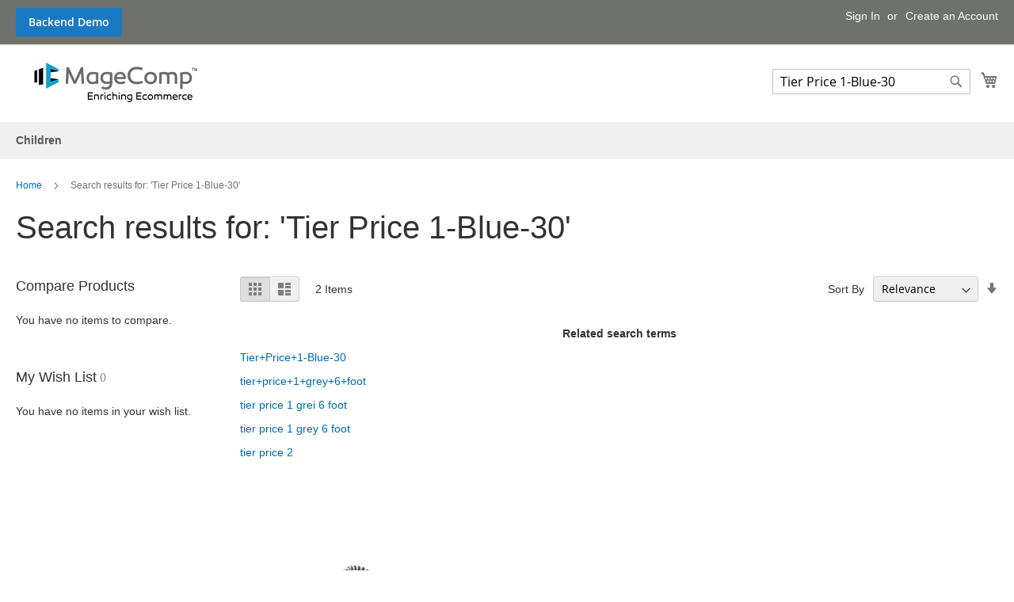

--- FILE ---
content_type: text/html; charset=UTF-8
request_url: https://tierprice.magecomp.org/catalogsearch/result/?q=Tier+Price+1-Blue-30
body_size: 14456
content:
<!doctype html>
<html lang="en">
    <head >
        <script>
    var LOCALE = 'en\u002DUS';
    var BASE_URL = 'https\u003A\u002F\u002Ftierprice.magecomp.org\u002F';
    var require = {
        'baseUrl': 'https\u003A\u002F\u002Ftierprice.magecomp.org\u002Fpub\u002Fstatic\u002Ffrontend\u002FMagento\u002Fluma\u002Fen_US'
    };</script>        <meta charset="utf-8"/>
<meta name="title" content="Search results for: &#039;Tier Price 1-Blue-30&#039;"/>
<meta name="robots" content="NOINDEX,NOFOLLOW"/>
<meta name="viewport" content="width=device-width, initial-scale=1"/>
<meta name="format-detection" content="telephone=no"/>
<title>Search results for: &#039;Tier Price 1-Blue-30&#039;</title>
                <link rel="stylesheet" type="text/css" media="all" href="https://tierprice.magecomp.org/pub/static/frontend/Magento/luma/en_US/mage/calendar.css" />
<link rel="stylesheet" type="text/css" media="all" href="https://tierprice.magecomp.org/pub/static/frontend/Magento/luma/en_US/css/styles-m.css" />
<link rel="stylesheet" type="text/css" media="all" href="https://tierprice.magecomp.org/pub/static/frontend/Magento/luma/en_US/jquery/uppy/dist/uppy-custom.css" />
<link rel="stylesheet" type="text/css" media="all" href="https://tierprice.magecomp.org/pub/static/frontend/Magento/luma/en_US/Magecomp_Freegift/css/swiper-bundle.min.css" />
<link rel="stylesheet" type="text/css" media="all" href="https://tierprice.magecomp.org/pub/static/frontend/Magento/luma/en_US/Magecomp_Sociallogin/css/style.css" />
<link rel="stylesheet" type="text/css" media="all" href="https://tierprice.magecomp.org/pub/static/frontend/Magento/luma/en_US/Magecomp_Spinandwin/css/intlTelInput.css" />
<link rel="stylesheet" type="text/css" media="all" href="https://tierprice.magecomp.org/pub/static/frontend/Magento/luma/en_US/Magecomp_Spinandwin/css/fontawesome/css/font-awesome.css" />
<link rel="stylesheet" type="text/css" media="all" href="https://tierprice.magecomp.org/pub/static/frontend/Magento/luma/en_US/Magecomp_Spinandwin/css/fontawesome/css/font-awesome.min.css" />
<link rel="stylesheet" type="text/css" media="screen and (min-width: 768px)" href="https://tierprice.magecomp.org/pub/static/frontend/Magento/luma/en_US/css/styles-l.css" />
<link rel="stylesheet" type="text/css" media="print" href="https://tierprice.magecomp.org/pub/static/frontend/Magento/luma/en_US/css/print.css" />
<script type="text/javascript" src="https://tierprice.magecomp.org/pub/static/frontend/Magento/luma/en_US/requirejs/require.js"></script>
<script type="text/javascript" src="https://tierprice.magecomp.org/pub/static/frontend/Magento/luma/en_US/mage/requirejs/mixins.js"></script>
<script type="text/javascript" src="https://tierprice.magecomp.org/pub/static/frontend/Magento/luma/en_US/requirejs-config.js"></script>
<script type="text/javascript" src="https://tierprice.magecomp.org/pub/static/frontend/Magento/luma/en_US/Magecomp_Chatintegration/js/Chatintegration.js"></script>
<script type="text/javascript" src="https://tierprice.magecomp.org/pub/static/frontend/Magento/luma/en_US/Magecomp_Freegift/js/swiper-bundle.min.js"></script>
<script type="text/javascript" src="https://tierprice.magecomp.org/pub/static/frontend/Magento/luma/en_US/Magecomp_Spinandwin/js/intlTelInput.js"></script>
<script type="text/javascript" async="true" defer="true" src="https://accounts.google.com/gsi/client"></script>
<link rel="preload" as="font" crossorigin="anonymous" href="https://tierprice.magecomp.org/pub/static/frontend/Magento/luma/en_US/fonts/opensans/light/opensans-300.woff2" />
<link rel="preload" as="font" crossorigin="anonymous" href="https://tierprice.magecomp.org/pub/static/frontend/Magento/luma/en_US/fonts/opensans/regular/opensans-400.woff2" />
<link rel="preload" as="font" crossorigin="anonymous" href="https://tierprice.magecomp.org/pub/static/frontend/Magento/luma/en_US/fonts/opensans/semibold/opensans-600.woff2" />
<link rel="preload" as="font" crossorigin="anonymous" href="https://tierprice.magecomp.org/pub/static/frontend/Magento/luma/en_US/fonts/opensans/bold/opensans-700.woff2" />
<link rel="preload" as="font" crossorigin="anonymous" href="https://tierprice.magecomp.org/pub/static/frontend/Magento/luma/en_US/fonts/Luma-Icons.woff2" />
<link rel="icon" type="image/x-icon" href="https://tierprice.magecomp.org/pub/media/favicon/default/MageComp-favicon_2.png" />
<link rel="shortcut icon" type="image/x-icon" href="https://tierprice.magecomp.org/pub/media/favicon/default/MageComp-favicon_2.png" />
<style>
.logo img {
    width: auto;
    height: auto;
}
</style>

<script type="text/javascript">window.$crisp=[];window.CRISP_WEBSITE_ID="e4a45f01-cf83-4955-9f7a-f2ee8e58f3d2";(function(){d=document;s=d.createElement("script");s.src="https://client.crisp.chat/l.js";s.async=1;d.getElementsByTagName("head")[0].appendChild(s);})();</script>        

    <script type="text/x-magento-init">
        {
            "*": {
                "Magento_PageCache/js/form-key-provider": {
                    "isPaginationCacheEnabled":
                        0                }
            }
        }
    </script>
    </head>
    <body data-container="body"
          data-mage-init='{"loaderAjax": {}, "loader": { "icon": "https://tierprice.magecomp.org/pub/static/frontend/Magento/luma/en_US/images/loader-2.gif"}}'
        id="html-body" class="page-products page-with-filter catalogsearch-result-index page-layout-2columns-left">
        
<script type="text/x-magento-init">
    {
        "*": {
            "Magento_PageBuilder/js/widget-initializer": {
                "config": {"[data-content-type=\"slider\"][data-appearance=\"default\"]":{"Magento_PageBuilder\/js\/content-type\/slider\/appearance\/default\/widget":false},"[data-content-type=\"map\"]":{"Magento_PageBuilder\/js\/content-type\/map\/appearance\/default\/widget":false},"[data-content-type=\"row\"]":{"Magento_PageBuilder\/js\/content-type\/row\/appearance\/default\/widget":false},"[data-content-type=\"tabs\"]":{"Magento_PageBuilder\/js\/content-type\/tabs\/appearance\/default\/widget":false},"[data-content-type=\"slide\"]":{"Magento_PageBuilder\/js\/content-type\/slide\/appearance\/default\/widget":{"buttonSelector":".pagebuilder-slide-button","showOverlay":"hover","dataRole":"slide"}},"[data-content-type=\"banner\"]":{"Magento_PageBuilder\/js\/content-type\/banner\/appearance\/default\/widget":{"buttonSelector":".pagebuilder-banner-button","showOverlay":"hover","dataRole":"banner"}},"[data-content-type=\"buttons\"]":{"Magento_PageBuilder\/js\/content-type\/buttons\/appearance\/inline\/widget":false},"[data-content-type=\"products\"][data-appearance=\"carousel\"]":{"Magento_PageBuilder\/js\/content-type\/products\/appearance\/carousel\/widget":false}},
                "breakpoints": {"desktop":{"label":"Desktop","stage":true,"default":true,"class":"desktop-switcher","icon":"Magento_PageBuilder::css\/images\/switcher\/switcher-desktop.svg","conditions":{"min-width":"1024px"},"options":{"products":{"default":{"slidesToShow":"5"}}}},"tablet":{"conditions":{"max-width":"1024px","min-width":"768px"},"options":{"products":{"default":{"slidesToShow":"4"},"continuous":{"slidesToShow":"3"}}}},"mobile":{"label":"Mobile","stage":true,"class":"mobile-switcher","icon":"Magento_PageBuilder::css\/images\/switcher\/switcher-mobile.svg","media":"only screen and (max-width: 767px)","conditions":{"max-width":"767px","min-width":"640px"},"options":{"products":{"default":{"slidesToShow":"3"}}}},"mobile-small":{"conditions":{"max-width":"640px"},"options":{"products":{"default":{"slidesToShow":"2"},"continuous":{"slidesToShow":"1"}}}}}            }
        }
    }
</script>
<script type="text/x-magento-init">
    {
        "body": {
            "addToWishlist": {"productType":["simple","virtual","downloadable","bundle","grouped","configurable"]}        }
    }
</script>

<div class="cookie-status-message" id="cookie-status">
    The store will not work correctly when cookies are disabled.</div>
<script type="text&#x2F;javascript">document.querySelector("#cookie-status").style.display = "none";</script>
<script type="text/x-magento-init">
    {
        "*": {
            "cookieStatus": {}
        }
    }
</script>

<script type="text/x-magento-init">
    {
        "*": {
            "mage/cookies": {
                "expires": null,
                "path": "\u002F",
                "domain": ".tierprice.magecomp.org",
                "secure": true,
                "lifetime": "3600"
            }
        }
    }
</script>
    <noscript>
        <div class="message global noscript">
            <div class="content">
                <p>
                    <strong>JavaScript seems to be disabled in your browser.</strong>
                    <span>
                        For the best experience on our site, be sure to turn on Javascript in your browser.                    </span>
                </p>
            </div>
        </div>
    </noscript>

<script>
    window.cookiesConfig = window.cookiesConfig || {};
    window.cookiesConfig.secure = true;
</script><script>    require.config({
        map: {
            '*': {
                wysiwygAdapter: 'mage/adminhtml/wysiwyg/tiny_mce/tinymceAdapter'
            }
        }
    });</script><script>    require.config({
        paths: {
            googleMaps: 'https\u003A\u002F\u002Fmaps.googleapis.com\u002Fmaps\u002Fapi\u002Fjs\u003Fv\u003D3.56\u0026key\u003D'
        },
        config: {
            'Magento_PageBuilder/js/utils/map': {
                style: '',
            },
            'Magento_PageBuilder/js/content-type/map/preview': {
                apiKey: '',
                apiKeyErrorMessage: 'You\u0020must\u0020provide\u0020a\u0020valid\u0020\u003Ca\u0020href\u003D\u0027https\u003A\u002F\u002Ftierprice.magecomp.org\u002Fadminhtml\u002Fsystem_config\u002Fedit\u002Fsection\u002Fcms\u002F\u0023cms_pagebuilder\u0027\u0020target\u003D\u0027_blank\u0027\u003EGoogle\u0020Maps\u0020API\u0020key\u003C\u002Fa\u003E\u0020to\u0020use\u0020a\u0020map.'
            },
            'Magento_PageBuilder/js/form/element/map': {
                apiKey: '',
                apiKeyErrorMessage: 'You\u0020must\u0020provide\u0020a\u0020valid\u0020\u003Ca\u0020href\u003D\u0027https\u003A\u002F\u002Ftierprice.magecomp.org\u002Fadminhtml\u002Fsystem_config\u002Fedit\u002Fsection\u002Fcms\u002F\u0023cms_pagebuilder\u0027\u0020target\u003D\u0027_blank\u0027\u003EGoogle\u0020Maps\u0020API\u0020key\u003C\u002Fa\u003E\u0020to\u0020use\u0020a\u0020map.'
            },
        }
    });</script><script>
    require.config({
        shim: {
            'Magento_PageBuilder/js/utils/map': {
                deps: ['googleMaps']
            }
        }
    });</script><div class="page-wrapper"><header class="page-header"><div class="panel wrapper"><div class="panel header"><a class="action skip contentarea"
   href="#contentarea">
    <span>
        Skip to Content    </span>
</a>
            <a class="action primary" href="https://demo3.magecomp.org/admin?username=tierprice" target="_blank">
                Backend Demo            </a>
            <ul class="header links">    <li class="greet welcome" data-bind="scope: 'customer'">
        <!-- ko if: customer().fullname  -->
        <span class="logged-in"
              data-bind="text: new String('Welcome, %1!').
              replace('%1', customer().fullname)">
        </span>
        <!-- /ko -->
        <!-- ko ifnot: customer().fullname  -->
        <span class="not-logged-in"
              data-bind="text: 'Default welcome msg!'"></span>
                <!-- /ko -->
    </li>
        <script type="text/x-magento-init">
        {
            "*": {
                "Magento_Ui/js/core/app": {
                    "components": {
                        "customer": {
                            "component": "Magento_Customer/js/view/customer"
                        }
                    }
                }
            }
        }
    </script>
<!-- BLOCK customer --><!-- /BLOCK customer --><li class="link authorization-link" data-label="or">
    <a href="https://tierprice.magecomp.org/customer/account/login/referer/aHR0cHM6Ly90aWVycHJpY2UubWFnZWNvbXAub3JnL2NhdGFsb2dzZWFyY2gvcmVzdWx0L2luZGV4Lz9xPVRpZXIrUHJpY2UrMS1CbHVlLTMw/"        >Sign In</a>
</li>
<li><a href="https://tierprice.magecomp.org/customer/account/create/" id="idOu2S3lfG" >Create an Account</a></li></ul></div></div><div class="header content"><span data-action="toggle-nav" class="action nav-toggle"><span>Toggle Nav</span></span>
<a
    class="logo"
    href="https://tierprice.magecomp.org/"
    title=""
    aria-label="store logo">
    <img src="https://tierprice.magecomp.org/pub/media/logo/default/Magecomp_Logo_251x51.png"
         title=""
         alt=""
            width="170"                />
</a>

<div data-block="minicart" class="minicart-wrapper">
    <a class="action showcart" href="https://tierprice.magecomp.org/checkout/cart/"
       data-bind="scope: 'minicart_content'">
        <span class="text">My Cart</span>
        <span class="counter qty empty"
              data-bind="css: { empty: !!getCartParam('summary_count') == false && !isLoading() },
               blockLoader: isLoading">
            <span class="counter-number">
                <!-- ko if: getCartParam('summary_count') -->
                <!-- ko text: getCartParam('summary_count').toLocaleString(window.LOCALE) --><!-- /ko -->
                <!-- /ko -->
            </span>
            <span class="counter-label">
            <!-- ko if: getCartParam('summary_count') -->
                <!-- ko text: getCartParam('summary_count').toLocaleString(window.LOCALE) --><!-- /ko -->
                <!-- ko i18n: 'items' --><!-- /ko -->
            <!-- /ko -->
            </span>
        </span>
    </a>
            <div class="block block-minicart"
             data-role="dropdownDialog"
             data-mage-init='{"dropdownDialog":{
                "appendTo":"[data-block=minicart]",
                "triggerTarget":".showcart",
                "timeout": "2000",
                "closeOnMouseLeave": false,
                "closeOnEscape": true,
                "triggerClass":"active",
                "parentClass":"active",
                "buttons":[]}}'>
            <div id="minicart-content-wrapper" data-bind="scope: 'minicart_content'">
                <!-- ko template: getTemplate() --><!-- /ko -->
            </div>
                    </div>
        <script>window.checkout = {"shoppingCartUrl":"https:\/\/tierprice.magecomp.org\/checkout\/cart\/","checkoutUrl":"https:\/\/tierprice.magecomp.org\/checkout\/","updateItemQtyUrl":"https:\/\/tierprice.magecomp.org\/checkout\/sidebar\/updateItemQty\/","removeItemUrl":"https:\/\/tierprice.magecomp.org\/checkout\/sidebar\/removeItem\/","imageTemplate":"Magento_Catalog\/product\/image_with_borders","baseUrl":"https:\/\/tierprice.magecomp.org\/","minicartMaxItemsVisible":5,"websiteId":"27","maxItemsToDisplay":10,"storeId":"27","storeGroupId":"27","payPalBraintreeClientToken":"","customerLoginUrl":"https:\/\/tierprice.magecomp.org\/customer\/account\/login\/referer\/aHR0cHM6Ly90aWVycHJpY2UubWFnZWNvbXAub3JnL2NhdGFsb2dzZWFyY2gvcmVzdWx0L2luZGV4Lz9xPVRpZXIrUHJpY2UrMS1CbHVlLTMw\/","isRedirectRequired":false,"autocomplete":"off","captcha":{"user_login":{"isCaseSensitive":false,"imageHeight":50,"imageSrc":"","refreshUrl":"https:\/\/tierprice.magecomp.org\/captcha\/refresh\/","isRequired":false,"timestamp":1769191941}}}</script>    <script type="text/x-magento-init">
    {
        "[data-block='minicart']": {
            "Magento_Ui/js/core/app": {"components":{"minicart_content":{"children":{"subtotal.container":{"children":{"subtotal":{"children":{"subtotal.totals":{"config":{"display_cart_subtotal_incl_tax":0,"display_cart_subtotal_excl_tax":1,"template":"Magento_Tax\/checkout\/minicart\/subtotal\/totals"},"children":{"subtotal.totals.msrp":{"component":"Magento_Msrp\/js\/view\/checkout\/minicart\/subtotal\/totals","config":{"displayArea":"minicart-subtotal-hidden","template":"Magento_Msrp\/checkout\/minicart\/subtotal\/totals"}}},"component":"Magento_Tax\/js\/view\/checkout\/minicart\/subtotal\/totals"}},"component":"uiComponent","config":{"template":"Magento_Checkout\/minicart\/subtotal"}}},"component":"uiComponent","config":{"displayArea":"subtotalContainer"}},"item.renderer":{"component":"Magento_Checkout\/js\/view\/cart-item-renderer","config":{"displayArea":"defaultRenderer","template":"Magento_Checkout\/minicart\/item\/default"},"children":{"item.image":{"component":"Magento_Catalog\/js\/view\/image","config":{"template":"Magento_Catalog\/product\/image","displayArea":"itemImage"}},"checkout.cart.item.price.sidebar":{"component":"uiComponent","config":{"template":"Magento_Checkout\/minicart\/item\/price","displayArea":"priceSidebar"}}}},"extra_info":{"component":"uiComponent","config":{"displayArea":"extraInfo"},"children":{"paypal_braintree_message":{"component":"PayPal_Braintree\/js\/messages\/mini-cart"}}},"promotion":{"component":"uiComponent","config":{"displayArea":"promotion"}}},"config":{"itemRenderer":{"default":"defaultRenderer","simple":"defaultRenderer","virtual":"defaultRenderer"},"template":"Magecomp_Freegift\/minicart\/content"},"component":"Magento_Checkout\/js\/view\/minicart"}},"types":[]}        },
        "*": {
            "Magento_Ui/js/block-loader": "https\u003A\u002F\u002Ftierprice.magecomp.org\u002Fpub\u002Fstatic\u002Ffrontend\u002FMagento\u002Fluma\u002Fen_US\u002Fimages\u002Floader\u002D1.gif"
        }
    }
    </script>
</div>
<div class="block block-search">
    <div class="block block-title"><strong>Search</strong></div>
    <div class="block block-content">
        <form class="form minisearch" id="search_mini_form"
              action="https://tierprice.magecomp.org/catalogsearch/result/" method="get">
                        <div class="field search">
                <label class="label" for="search" data-role="minisearch-label">
                    <span>Search</span>
                </label>
                <div class="control">
                    <input id="search"
                           data-mage-init='{
                            "quickSearch": {
                                "formSelector": "#search_mini_form",
                                "url": "https://tierprice.magecomp.org/search/ajax/suggest/",
                                "destinationSelector": "#search_autocomplete",
                                "minSearchLength": "3"
                            }
                        }'
                           type="text"
                           name="q"
                           value="Tier Price 1-Blue-30"
                           placeholder="Search&#x20;entire&#x20;store&#x20;here..."
                           class="input-text"
                           maxlength="128"
                           role="combobox"
                           aria-haspopup="false"
                           aria-autocomplete="both"
                           autocomplete="off"
                           aria-expanded="false"/>
                    <div id="search_autocomplete" class="search-autocomplete"></div>
                    <div class="nested">
    <a class="action advanced" href="https://tierprice.magecomp.org/catalogsearch/advanced/" data-action="advanced-search">
        Advanced Search    </a>
</div>
                </div>
            </div>
            <div class="actions">
                <button type="submit"
                        title="Search"
                        class="action search"
                        aria-label="Search"
                >
                    <span>Search</span>
                </button>
            </div>
        </form>
    </div>
</div>
<ul class="compare wrapper"><li class="item link compare" data-bind="scope: 'compareProducts'" data-role="compare-products-link">
    <a class="action compare no-display" title="Compare&#x20;Products"
       data-bind="attr: {'href': compareProducts().listUrl}, css: {'no-display': !compareProducts().count}"
    >
        Compare Products        <span class="counter qty" data-bind="text: compareProducts().countCaption"></span>
    </a>
</li>
<script type="text/x-magento-init">
{"[data-role=compare-products-link]": {"Magento_Ui/js/core/app": {"components":{"compareProducts":{"component":"Magento_Catalog\/js\/view\/compare-products"}}}}}
</script>
</ul>

<script>

    var rule_type = "notset"; 
    var final_value = 0;


window.freegiftCfg = {
    rule_type: rule_type,
    final_value: final_value,
    buttontext : 'Free Gift Button',
    buttonbgcolor : '#000000',
    buttonanimation:'',
    buttontextcolor : '#ffffff',
    Isenable : '0',
    Isrulesatisfy : '',
    Giftlogoenable : 0,
    Verifymsg : "You Deserved it!!!!",
    Giftlogo : ""
};


</script>
<script>
    require(['jquery', 'Magento_Ui/js/modal/modal', 'Magento_Customer/js/customer-data'], function($, modal,customerData) {
        function showMessage(type, text) {
            var html = '<div class="message message-' + type +
                '" style="padding:10px;margin-bottom:10px;border-radius:4px;';
            if (type === 'error') {
                html += 'background:#fdd; border:1px solid #f99; color:#900;';
            }
            html += '">' + text + '</div>';
            $messages.html(html);
        }

        var $popup = $('#freegift-popup');
        var $messages = $popup.find('.freegift-messages');

        var options = {
            type: 'popup',
            responsive: true,
            innerScroll: true,
            title: 'Select Free Gift',
            modalClass: 'freegift-popup-modal',
            buttons: []
        };

        $popup.modal(options);
       

        $(document).on('click', '.freegift-btn', function(e) {
            $messages.html('');
            $popup.modal('openModal');
        });
        $(document).on('click', '.freegift-btn-cart', function(e) {
            $messages.html('');
            $popup.modal('openModal');
        });

        $(document).on('click', '.freegift-add-btn', function() {
            var valid = true;
            var message = "";
            var selectedGifts = {};

            $('.freegift-rule').each(function() {
                var $ruleEl = $(this);
                var giftType = $ruleEl.data('gift-type');
                var ruleId = $ruleEl.data('rule-id');
                var $checkboxes = $ruleEl.find('.freegift-checkbox:checked');
                var giftLimit = parseInt($ruleEl.find('.freegift-limit').text().replace(/\D/g,
                    '') || "0");

                if (giftType === "single_product") {

                    if ($checkboxes.length == 1) {
                        valid = true;
                    } else if ($checkboxes.length > 1) {
                        valid = false;
                        message = "You can select only 1 gift for rule: " + $ruleEl.find(
                            ".freegift-titlebar").text().trim();
                    }

                } else {
                    if ($checkboxes.length > giftLimit) {
                        valid = false;
                        message = "You can select only up to " + giftLimit +
                            " gift(s) for rule: " + $ruleEl.find(".freegift-titlebar").text()
                            .trim();
                    }
                }


                selectedGifts[ruleId] = $checkboxes.map(function() {
                    return $(this).val();
                }).get();
            });

            var selectedIds = [];
            $.each(selectedGifts, function(ruleId, skus) {
                selectedIds = selectedIds.concat(skus);
            });

            if (selectedIds.length === 0) {
                showMessage('error', 'Please select at least one free gift before adding to cart.');
                return false;
            }
            if (selectedIds.length) {
                var productData = JSON.stringify(selectedIds);
                var ruleData = '[]';
                jQuery.ajax({
                    type: 'post',
                    url: "https://tierprice.magecomp.org/freegift/cart/addtocart/",
                    data: {
                        gifts: productData,
                        ruledata: ruleData
                    },
                    cache: false,
                    showLoader: 'true',
                    success: function(response) {
                       $(".freegift-messages .message").remove();
                        if(response.status == true) {
                            $('<div>', {
                            "class": 'message-success success message',
                                html: ""
                            }).appendTo(".freegift-messages");
                            $('<div>', {
                                "class": '',
                                html: response.message
                            }).appendTo(".freegift-messages .message-success");
                            
                            setTimeout(function() {
                                var sections = ['cart'];
                                customerData.invalidate(sections);
                                customerData.reload(sections, true);
                                $popup.modal('closeModal');
                                 setTimeout(function() {
                                jQuery('button[value="update_qty"]').trigger('click');

                                    if (window.location.href.indexOf('checkout/cart') !== -1) {
                                        location.reload();
                                    }
                                }, 800);
                            }, 1000);

                        } else {
                            $('<div>', {
                            "class": 'message-error error message',
                                html: ""
                            }).appendTo(".freegift-messages");
                            $('<div>', {
                                "class": '',
                                html: response.message
                            }).appendTo(".freegift-messages .message-error");

                         }
                    }
                });
            }
        });
        
    });

    document.addEventListener("DOMContentLoaded", function() {
        new Swiper(".freegift-product-slider.mySwiper", {
            loop: false,
            spaceBetween: 15,
            watchOverflow: true,
            centerInsufficientSlides: true,
            navigation: {
                nextEl: ".swiper-button-next",
                prevEl: ".swiper-button-prev",
            },
            breakpoints: {
                320: {
                    slidesPerView: 1.2,
                    spaceBetween: 10
                },
                640: {
                    slidesPerView: 2,
                    spaceBetween: 15
                },
                1024: {
                    slidesPerView: 2,
                    spaceBetween: 15
                },
                1280: {
                    slidesPerView: 4,
                    spaceBetween: 20
                }
            }
        });
    });
</script>
</div></header>    <div class="sections nav-sections">
                <div class="section-items nav-sections-items"
             data-mage-init='{"tabs":{"openedState":"active"}}'>
                                            <div class="section-item-title nav-sections-item-title"
                     data-role="collapsible">
                    <a class="nav-sections-item-switch"
                       data-toggle="switch" href="#store.menu">
                        Menu                    </a>
                </div>
                <div class="section-item-content nav-sections-item-content"
                     id="store.menu"
                     data-role="content">
                    
<nav class="navigation" data-action="navigation">
    <ul data-mage-init='{"menu":{"responsive":true, "expanded":true, "position":{"my":"left top","at":"left bottom"}}}'>
        <li  class="level0 nav-1 category-item first last level-top"><a href="https://tierprice.magecomp.org/tier-price.html"  class="level-top" ><span>Children</span></a></li>            </ul>
</nav>
                </div>
                                            <div class="section-item-title nav-sections-item-title"
                     data-role="collapsible">
                    <a class="nav-sections-item-switch"
                       data-toggle="switch" href="#store.links">
                        Account                    </a>
                </div>
                <div class="section-item-content nav-sections-item-content"
                     id="store.links"
                     data-role="content">
                    <!-- Account links -->                </div>
                                    </div>
    </div>
<div class="breadcrumbs">
    <ul class="items">
                    <li class="item home">
                            <a href="https://tierprice.magecomp.org/"
                   title="Go to Home Page">
                    Home                </a>
                        </li>
                    <li class="item search">
                            <strong>Search results for: &#039;Tier Price 1-Blue-30&#039;</strong>
                        </li>
            </ul>
</div>
<main id="maincontent" class="page-main"><a id="contentarea" tabindex="-1"></a>
<div class="page-title-wrapper">
    <h1 class="page-title"
                >
        <span class="base" data-ui-id="page-title-wrapper" >Search results for: &#039;Tier Price 1-Blue-30&#039;</span>    </h1>
    </div>
<div class="page messages"><div data-placeholder="messages"></div>
<div data-bind="scope: 'messages'">
    <!-- ko if: cookieMessagesObservable() && cookieMessagesObservable().length > 0 -->
    <div aria-atomic="true" role="alert" class="messages" data-bind="foreach: {
        data: cookieMessagesObservable(), as: 'message'
    }">
        <div data-bind="attr: {
            class: 'message-' + message.type + ' ' + message.type + ' message',
            'data-ui-id': 'message-' + message.type
        }">
            <div data-bind="html: $parent.prepareMessageForHtml(message.text)"></div>
        </div>
    </div>
    <!-- /ko -->

    <div aria-atomic="true" role="alert" class="messages" data-bind="foreach: {
        data: messages().messages, as: 'message'
    }, afterRender: purgeMessages">
        <div data-bind="attr: {
            class: 'message-' + message.type + ' ' + message.type + ' message',
            'data-ui-id': 'message-' + message.type
        }">
            <div data-bind="html: $parent.prepareMessageForHtml(message.text)"></div>
        </div>
    </div>
</div>

<script type="text/x-magento-init">
    {
        "*": {
            "Magento_Ui/js/core/app": {
                "components": {
                        "messages": {
                            "component": "Magento_Theme/js/view/messages"
                        }
                    }
                }
            }
    }
</script>
</div><div class="columns"><div class="column main"><input name="form_key" type="hidden" value="grZBmxGtiIrNrm9q" /><div id="authenticationPopup" data-bind="scope:'authenticationPopup', style: {display: 'none'}">
        <script>window.authenticationPopup = {"autocomplete":"off","customerRegisterUrl":"https:\/\/tierprice.magecomp.org\/customer\/account\/create\/","customerForgotPasswordUrl":"https:\/\/tierprice.magecomp.org\/customer\/account\/forgotpassword\/","baseUrl":"https:\/\/tierprice.magecomp.org\/","customerLoginUrl":"https:\/\/tierprice.magecomp.org\/customer\/ajax\/login\/"}</script>    <!-- ko template: getTemplate() --><!-- /ko -->
        <script type="text/x-magento-init">
        {
            "#authenticationPopup": {
                "Magento_Ui/js/core/app": {"components":{"authenticationPopup":{"component":"Magento_Customer\/js\/view\/authentication-popup","children":{"messages":{"component":"Magento_Ui\/js\/view\/messages","displayArea":"messages"},"captcha":{"component":"Magento_Captcha\/js\/view\/checkout\/loginCaptcha","displayArea":"additional-login-form-fields","formId":"user_login","configSource":"checkout"}}}}}            },
            "*": {
                "Magento_Ui/js/block-loader": "https\u003A\u002F\u002Ftierprice.magecomp.org\u002Fpub\u002Fstatic\u002Ffrontend\u002FMagento\u002Fluma\u002Fen_US\u002Fimages\u002Floader\u002D1.gif"
                            }
        }
    </script>
</div>
<script type="text/x-magento-init">
    {
        "*": {
            "Magento_Customer/js/section-config": {
                "sections": {"stores\/store\/switch":["*"],"stores\/store\/switchrequest":["*"],"directory\/currency\/switch":["*"],"*":["messages"],"customer\/account\/logout":["*","recently_viewed_product","recently_compared_product","persistent"],"customer\/account\/loginpost":["*"],"customer\/account\/createpost":["*"],"customer\/account\/editpost":["*"],"customer\/ajax\/login":["checkout-data","cart","captcha"],"catalog\/product_compare\/add":["compare-products"],"catalog\/product_compare\/remove":["compare-products"],"catalog\/product_compare\/clear":["compare-products"],"sales\/guest\/reorder":["cart"],"sales\/order\/reorder":["cart"],"checkout\/cart\/add":["cart","directory-data"],"checkout\/cart\/delete":["cart"],"checkout\/cart\/updatepost":["cart"],"checkout\/cart\/updateitemoptions":["cart"],"checkout\/cart\/couponpost":["cart"],"checkout\/cart\/estimatepost":["cart"],"checkout\/cart\/estimateupdatepost":["cart"],"checkout\/onepage\/saveorder":["cart","checkout-data","last-ordered-items"],"checkout\/sidebar\/removeitem":["cart"],"checkout\/sidebar\/updateitemqty":["cart"],"rest\/*\/v1\/carts\/*\/payment-information":["cart","last-ordered-items","captcha","instant-purchase"],"rest\/*\/v1\/guest-carts\/*\/payment-information":["cart","captcha"],"rest\/*\/v1\/guest-carts\/*\/selected-payment-method":["cart","checkout-data"],"rest\/*\/v1\/carts\/*\/selected-payment-method":["cart","checkout-data","instant-purchase"],"customer\/address\/*":["instant-purchase"],"customer\/account\/*":["instant-purchase"],"vault\/cards\/deleteaction":["instant-purchase"],"multishipping\/checkout\/overviewpost":["cart"],"paypal\/express\/placeorder":["cart","checkout-data"],"paypal\/payflowexpress\/placeorder":["cart","checkout-data"],"paypal\/express\/onauthorization":["cart","checkout-data"],"persistent\/index\/unsetcookie":["persistent"],"review\/product\/post":["review"],"paymentservicespaypal\/smartbuttons\/placeorder":["cart","checkout-data"],"paymentservicespaypal\/smartbuttons\/cancel":["cart","checkout-data"],"wishlist\/index\/add":["wishlist"],"wishlist\/index\/remove":["wishlist"],"wishlist\/index\/updateitemoptions":["wishlist"],"wishlist\/index\/update":["wishlist"],"wishlist\/index\/cart":["wishlist","cart"],"wishlist\/index\/fromcart":["wishlist","cart"],"wishlist\/index\/allcart":["wishlist","cart"],"wishlist\/shared\/allcart":["wishlist","cart"],"wishlist\/shared\/cart":["cart"],"distanceshipping\/index\/saveaddress":["cart","checkout-data"],"braintree\/paypal\/placeorder":["cart","checkout-data"],"braintree\/googlepay\/placeorder":["cart","checkout-data"]},
                "clientSideSections": ["checkout-data","cart-data"],
                "baseUrls": ["https:\/\/tierprice.magecomp.org\/"],
                "sectionNames": ["messages","customer","compare-products","last-ordered-items","cart","directory-data","captcha","instant-purchase","loggedAsCustomer","persistent","review","payments","wishlist","recently_viewed_product","recently_compared_product","product_data_storage","paypal-billing-agreement","paypal-buyer-country"]            }
        }
    }
</script>
<script type="text/x-magento-init">
    {
        "*": {
            "Magento_Customer/js/customer-data": {
                "sectionLoadUrl": "https\u003A\u002F\u002Ftierprice.magecomp.org\u002Fcustomer\u002Fsection\u002Fload\u002F",
                "expirableSectionLifetime": 60,
                "expirableSectionNames": ["cart","persistent"],
                "cookieLifeTime": "3600",
                "cookieDomain": "",
                "updateSessionUrl": "https\u003A\u002F\u002Ftierprice.magecomp.org\u002Fcustomer\u002Faccount\u002FupdateSession\u002F",
                "isLoggedIn": ""
            }
        }
    }
</script>
<script type="text/x-magento-init">
    {
        "*": {
            "Magento_Customer/js/invalidation-processor": {
                "invalidationRules": {
                    "website-rule": {
                        "Magento_Customer/js/invalidation-rules/website-rule": {
                            "scopeConfig": {
                                "websiteId": "27"
                            }
                        }
                    }
                }
            }
        }
    }
</script>
<script type="text/x-magento-init">
    {
        "body": {
            "pageCache": {"url":"https:\/\/tierprice.magecomp.org\/page_cache\/block\/render\/?q=Tier+Price+1-Blue-30","handles":["default","catalogsearch_result_index"],"originalRequest":{"route":"catalogsearch","controller":"result","action":"index","uri":"\/catalogsearch\/result\/?q=Tier+Price+1-Blue-30"},"versionCookieName":"private_content_version"}        }
    }
</script>
<input type="hidden" id="altnative_text_value" value="magecomp">
<input type="hidden" id="cms_page_value" value="">
<input type="hidden" id="cms_page_title_value" value="">
<input type="hidden" id="cms_content_heading" value="">
<input type="hidden" id="product_page" value="">

<script type="text/javascript">


require([
        "jquery"
    ],
    function($) {
        "use strict";
        $(document).ready(function(){
            var product_config_value= "{product_name}{product_sku}{category_name}{color}{manufacturer}{parent_category_name}";
            var cms_config_value= "{page_title}{content_heading}";
            var category_name= "Tier  Price";
            var parent_category_name= "Root Catalog";
            var name = {"9":"Bag Pack","11":"Wallet","13":"Hand Bag","18":"Jeans","19":"Silicone Baby Products","20":"Stroller","21":"Perfume","22":"Nail Polish Red","23":"Bluetooth Speaker","24":"Smart TV 55 inches","25":"Sofa Set","26":"Bean Bag","27":"Iron","33":"Laptop Bag","36":"demo","39":"Necklace","41":"Smart Watch","42":"Kids Spiderman Watch","43":"Rattle","44":"Treadmill","48":"quick group","49":"email-Red","50":"email-Blue","51":"email-Black","52":"email","53":"Shoe Cleaner Kit","54":"Running Shoes","55":"Dog Bed","60":"Travel Bag Tags","61":"Air Cooler","65":"Shaving Cream","71":"Headphone","72":"Gardening Tools","73":"Bread","74":"Bat","75":"Charger","76":"Golden Drum","77":"Guitar","79":"Sunglasses","92":"Notebook","93":"Blue Pen","94":"Printing Paper Pack Of 1","95":"Calculator","99":"Surgical Gloves","100":"Hand Sanitizer 1L","104":"Shoes","105":"Women Slippers","110":"Soap","111":"Body Wash","112":"Yoga Wheel","113":"Yoga Socks","130":"Polo Tshirt","139":"Bag Pack","140":"Duffle Bag","141":"Duffle Bag-Red","142":"Duffle Bag-Blue","143":"Duffle Bag","144":"Polo Tshirt-S-Red","145":"Polo Tshirt-S-Blue","146":"Polo Tshirt-M-Red","147":"Polo Tshirt-M-Blue","148":"Polo Tshirt-L-Red","149":"Polo Tshirt-L-Blue","150":"Polo Tshirt-XL-Red","151":"Polo Tshirt-XL-Blue","152":"Polo Tshirt-XXL-Red","153":"Polo Tshirt-XXL-Blue","154":"Jeans-26","155":"Jeans-28","156":"Jeans-30","157":"Jeans-32","158":"Jeans-34","159":"Romper-0-3 Months","160":"Romper-3-6 Months","161":"Romper","162":"Pressure Cooker-2L","163":"Pressure Cooker-3L","164":"Pressure Cooker","165":"Neck Pillow-Blue","166":"Neck Pillow-Black","167":"Neck Pillow","168":"Bangles-2.4 inches-Red","169":"Bangles-2.4 inches-Pink","170":"Bangles","171":"Slide-Red","172":"Slide-Blue","173":"Slide","174":"Yoga Mat-Pink","175":"Yoga Mat-Blue","176":"Yoga Mat","177":"Sports Shoes-6 UK","178":"Sports Shoes-7 UK","179":"Sports Shoes-8 UK","180":"Sports Shoes","181":"Dog Red Hoodie","182":"Refrigerator-Grey","183":"Refrigerator-Black","184":"Refrigerator","185":"Handwash-500 ml","186":"Handwash-1L","187":"Handwash","188":"Laptop-Grey","189":"Laptop-Black","190":"Laptop","191":"Wheat Flour 5KG","192":"Cap-Red","193":"Cap-Blue","194":"Cap","195":"Sports Vests","196":"Sports Vests Red","197":"Smart Phone","198":"Kids Shoes-2-2.5 Years","199":"Kids Shoes-2.5-3 Years","200":"Kids Shoes","201":"Hairbands","202":"Hairbands Set","203":"Duffle-Bag","204":"Kids Shoes-2-2.5 Years-Red","205":"Kids Shoes-2-2.5 Years-Blue","206":"Kids Shoes-2-2.5 Years-Grey","207":"Kids Shoes-2.5-3 Years-Red","208":"Kids Shoes-2.5-3 Years-Blue","209":"Kids Shoes-2.5-3 Years-Grey","210":"Kids Shoes-M-Red","211":"Kids Shoes-M-Blue","212":"Kids Shoes-M-Grey","213":"Kids Shoes-L-Red","214":"Kids Shoes-L-Blue","215":"Kids Shoes-L-Grey","216":"Kids Shoes-S-Red","217":"Kids Shoes-S-Blue","218":"Kids Shoes-S-Grey","221":"Bangles","222":"Earrings","223":"Eyeliner","224":"Hair-Dryer","225":"Hair-Straightener","226":"Makeup Kit","227":"Nail Polish","228":"Necklace","229":"Sunglasses","230":"Hair-Serum","231":"Jewellery Box","232":"Makeup Brush","233":"Nail Stickers","234":"Scrunchie","235":"Small Travel Mirror","236":"Sunglasses Case","237":"Test abhishek ","238":"Bat","239":"Cricket Kit"};
            var sku = {"9":"Bag Pack-1","11":"Wallet","13":"Hand Bag","18":"Jeans","19":"Silicone Baby Products","20":"Stroller","21":"Perfume","22":"Nail Polish Red","23":"Bluetooth Speaker","24":"Smart TV 55 inches","25":"Sofa Set","26":"Bean Bag","27":"homeandkitchen-Iron","33":"Laptop Bag","36":"demo","39":"Necklace","41":"Smart Watch","42":"Kids Spiderman Watch","43":"Rattle","44":"Treadmill","48":"quick group","49":"email01-Red","50":"email01-Blue","51":"email01-Black","52":"email01","53":"Shoe Cleaner Kit","54":"Running Shoes","55":"Dog Bed","60":"Travel Bag Tags","61":"Air Cooler","65":"Shaving Cream","71":"Headphone","72":"Gardening Tools","73":"Bread","74":"Bat","75":"Charger","76":"Golden Drum","77":"Guitar","79":"Sunglasses","92":"Notebook","93":"Blue Pen","94":"Printing Paper","95":"Calculator","99":"Surgical Gloves","100":"Hand Sanitizer 1L","104":"Simple product for Facebook Shop Integration","105":"Women Slippers","110":"Soap","111":"Body Wash","112":"Yoga Wheel","113":"Yoga Socks","130":"Polo Tshirt","139":"Bag Pack","140":"Duffle Bag","141":"Duffle Bag-Red","142":"Duffle Bag-Blue","143":"Duffle Bag-1","144":"Polo Tshirt-S-Red","145":"Polo Tshirt-S-Blue","146":"Polo Tshirt-M-Red","147":"Polo Tshirt-M-Blue","148":"Polo Tshirt-L-Red","149":"Polo Tshirt-L-Blue","150":"Polo Tshirt-XL-Red","151":"Polo Tshirt-XL-Blue","152":"Polo Tshirt-XXL-Red","153":"Polo Tshirt-XXL-Blue","154":"Jeans-26","155":"Jeans-28","156":"Jeans-30","157":"Jeans-32","158":"Jeans-34","159":"Romper-0-3 Months","160":"Romper-3-6 Months","161":"Romper","162":"Pressure Cooker-2L","163":"Pressure Cooker-3L","164":"Pressure Cooker","165":"Neck Pillow-Blue","166":"Neck Pillow-Black","167":"Neck Pillow","168":"Bangles-2.4 inches-Red","169":"Bangles-2.4 inches-Pink","170":"Bangles","171":"Slide-Red","172":"Slide-Blue","173":"Slide","174":"Yoga Mat-Pink","175":"Yoga Mat-Blue","176":"Yoga Mat","177":"Sports Shoes-6 UK","178":"Sports Shoes-7 UK","179":"Sports Shoes-8 UK","180":"Sports Shoes","181":"Dog Red Hoodie","182":"Refrigerator-Grey","183":"Refrigerator-Black","184":"Refrigerator","185":"Handwash-500 ml","186":"Handwash-1L","187":"Handwash","188":"Laptop-Grey","189":"Laptop-Black","190":"Laptop","191":"Wheat Flour 5KG","192":"Cap-Red","193":"Cap-Blue","194":"Cap","195":"Sports Vests","196":"Sports Vests Red","197":"Smart Phone","198":"Kids Shoes-2-2.5 Years","199":"Kids Shoes-2.5-3 Years","200":"Kids Shoes","201":"Hairbands","202":"Hairbands Set","203":"Duffle-Bag","204":"Kids Shoes-2-2.5 Years-Red","205":"Kids Shoes-2-2.5 Years-Blue","206":"Kids Shoes-2-2.5 Years-Grey","207":"Kids Shoes-2.5-3 Years-Red","208":"Kids Shoes-2.5-3 Years-Blue","209":"Kids Shoes-2.5-3 Years-Grey","210":"Kids Shoes-M-Red","211":"Kids Shoes-M-Blue","212":"Kids Shoes-M-Grey","213":"Kids Shoes-L-Red","214":"Kids Shoes-L-Blue","215":"Kids Shoes-L-Grey","216":"Kids Shoes-S-Red","217":"Kids Shoes-S-Blue","218":"Kids Shoes-S-Grey","221":"Bangles-3","222":"Earrings","223":"Eyeliner","224":"Hair-Dryer","225":"Hair-Straightener","226":"Makeup Kit","227":"Nail Polish","228":"Necklace-1","229":"Sunglasses-1","230":"Hair-Serum","231":"Jewellery Box","232":"Makeup Brush","233":"Nail Stickers","234":"Scrunchie","235":"Small Travel Mirror","236":"Sunglasses Case","237":"Test abhishek","238":"Bat-1","239":"Cricket Kit"};
            var color = {"9":"","11":"","13":"","18":"","19":"","20":"","21":"","22":"","23":"","24":"","25":"","26":"","27":"","33":"","36":"","39":"","41":"","42":"","43":"","44":"","48":"","49":"Red","50":"Blue","51":"Black","52":"","53":"","54":"","55":"","60":"","61":"","65":"","71":"","72":"","73":"","74":"","75":"","76":"","77":"","79":"","92":"","93":"","94":"","95":"","99":"","100":"","104":"","105":"","110":"","111":"","112":"","113":"","130":"","139":"","140":"","141":"Red","142":"Blue","143":"","144":"Red","145":"Blue","146":"Red","147":"Blue","148":"Red","149":"Blue","150":"Red","151":"Blue","152":"Red","153":"Blue","154":"","155":"","156":"","157":"","158":"","159":"","160":"","161":"","162":"","163":"","164":"","165":"Blue","166":"Black","167":"","168":"Red","169":"Pink","170":"","171":"Red","172":"Blue","173":"","174":"Pink","175":"Blue","176":"","177":"","178":"","179":"","180":"","181":"","182":"Grey","183":"Black","184":"","185":"","186":"","187":"","188":"Grey","189":"Black","190":"","191":"","192":"Red","193":"Blue","194":"","195":"","196":"","197":"","198":"","199":"","200":"","201":"","202":"","203":"","204":"Red","205":"Blue","206":"Grey","207":"Red","208":"Blue","209":"Grey","210":"Red","211":"Blue","212":"Grey","213":"Red","214":"Blue","215":"Grey","216":"Red","217":"Blue","218":"Grey","221":"","222":"","223":"","224":"","225":"","226":"","227":"","228":"","229":"","230":"","231":"","232":"","233":"","234":"","235":"","236":"","237":"","238":"","239":""};
            var manufacturer = {"9":"","11":"","13":"","18":"","19":"","20":"","21":"","22":"","23":"","24":"","25":"","26":"","27":"","33":"","36":"","39":"","41":"","42":"","43":"","44":"","48":"","49":"","50":"","51":"","52":"","53":"","54":"","55":"","60":"","61":"","65":"","71":"","72":"","73":"","74":"","75":"","76":"","77":"","79":"","92":"","93":"","94":"","95":"","99":"","100":"","104":"","105":"","110":"","111":"","112":"","113":"","130":"","139":"","140":"","141":"","142":"","143":"","144":"","145":"","146":"","147":"","148":"","149":"","150":"","151":"","152":"","153":"","154":"","155":"","156":"","157":"","158":"","159":"","160":"","161":"","162":"","163":"","164":"","165":"","166":"","167":"","168":"","169":"","170":"","171":"","172":"","173":"","174":"","175":"","176":"","177":"","178":"","179":"","180":"","181":"","182":"","183":"","184":"","185":"","186":"","187":"","188":"","189":"","190":"","191":"","192":"","193":"","194":"","195":"","196":"","197":"","198":"","199":"","200":"","201":"","202":"","203":"","204":"","205":"","206":"","207":"","208":"","209":"","210":"","211":"","212":"","213":"","214":"","215":"","216":"","217":"","218":"","221":"","222":"","223":"","224":"","225":"","226":"","227":"","228":"","229":"","230":"","231":"","232":"","233":"","234":"","235":"","236":"","237":"","238":"","239":""};

            $('img').each(function() {
                if($(this,'img')){
                    if($("#cms_page_value").val()){
                        var cms_altText=cms_config_value;
                        var codes = ['{page_title}','{content_heading}'];
                            var cms_detail=[$("#cms_page_title_value").val(),$("#cms_content_heading").val()];
                            for(var i=0;i<codes.length;i++){
                                cms_altText=cms_altText.replace(codes[i],cms_detail[i]);
                            }
                        $(this).attr('alt', cms_altText); 
                    }
                }
            });    

            $('.product-items li').each(function() {
                var id=$('input[name="product"]',this).val();
                var i=1;
                if($('img',this).attr('alt')){
                    for (var key in name) {
                        if(key==id){
                            var altText=product_config_value;
                            var codes = ['{product_name}','{product_sku}','{color}','{manufacturer}','{category_name}','{parent_category_name}'];
                            var product_detail=[name[key],sku[key],color[key],manufacturer[key],category_name,parent_category_name];
                            for(var i=0;i<codes.length;i++){
                                altText=altText.replace(codes[i],product_detail[i]);
                            }
                            $('img',this).attr('alt',altText);
                        }
                    }
                }
            });

            $('img').each(function() {
                if ((!$(this).attr('alt')) || $(this).attr('alt')==undefined){ 
                var altnative_text_value=$("#altnative_text_value").val();
                  $(this).attr('alt', altnative_text_value); 
                }
            });    
               
        });
    });
</script>
    <div class="search results">
                    <div class="toolbar toolbar-products" data-mage-init='{"productListToolbarForm":{"mode":"product_list_mode","direction":"product_list_dir","order":"product_list_order","limit":"product_list_limit","modeDefault":"grid","directionDefault":"desc","orderDefault":"relevance","limitDefault":12,"url":"https:\/\/tierprice.magecomp.org\/catalogsearch\/result\/index\/?q=Tier+Price+1-Blue-30","formKey":"grZBmxGtiIrNrm9q","post":false}}'>
                                        <div class="modes">
                            <strong class="modes-label" id="modes-label">View as</strong>
                                                <strong title="Grid"
                            class="modes-mode active mode-grid"
                            data-value="grid">
                        <span>Grid</span>
                    </strong>
                                                                <a class="modes-mode mode-list"
                       title="List"
                       href="#"
                       data-role="mode-switcher"
                       data-value="list"
                       id="mode-list"
                       aria-labelledby="modes-label mode-list">
                        <span>List</span>
                    </a>
                                        </div>
                        <p class="toolbar-amount" id="toolbar-amount">
            <span class="toolbar-number">2</span> Items    </p>
                            <div class="toolbar-sorter sorter">
    <label class="sorter-label" for="sorter">Sort By</label>
    <select id="sorter" data-role="sorter" class="sorter-options">
                    <option value="name"
                                >
                Product Name            </option>
                    <option value="price"
                                >
                Price            </option>
                    <option value="size"
                                >
                Size            </option>
                    <option value="relevance"
                                    selected="selected"
                                >
                Relevance            </option>
            </select>
            <a title="Set&#x20;Ascending&#x20;Direction"
           href="#"
           class="action sorter-action sort-desc"
           data-role="direction-switcher"
           data-value="asc">
            <span>Set Ascending Direction</span>
        </a>
    </div>
                        </div>
        <dl class="block">
        <dt class="title">Related search terms</dt>
                    <dd class="item">
                <a href="https://tierprice.magecomp.org/catalogsearch/result/?q=Tier%2BPrice%2B1-Blue-30"
                    >Tier+Price+1-Blue-30</a>
                            </dd>
                    <dd class="item">
                <a href="https://tierprice.magecomp.org/catalogsearch/result/?q=tier%2Bprice%2B1%2Bgrey%2B6%2Bfoot"
                    >tier+price+1+grey+6+foot</a>
                            </dd>
                    <dd class="item">
                <a href="https://tierprice.magecomp.org/catalogsearch/result/?q=tier+price+1+grei+6+foot"
                    >tier price 1 grei 6 foot</a>
                            </dd>
                    <dd class="item">
                <a href="https://tierprice.magecomp.org/catalogsearch/result/?q=tier+price+1+grey+6+foot"
                    >tier price 1 grey 6 foot</a>
                            </dd>
                    <dd class="item">
                <a href="https://tierprice.magecomp.org/catalogsearch/result/?q=tier+price+2"
                    >tier price 2</a>
                            </dd>
            </dl>
        <div class="products wrapper grid products-grid">
        <ol class="products list items product-items">
                                    <li class="item product product-item">
                <div class="product-item-info"
                     id="product-item-info_200"
                     data-container="product-grid">
                                                            <a href="https://tierprice.magecomp.org/kids-shoes.html"
                       class="product photo product-item-photo"
                       tabindex="-1">
                        <span class="product-image-container product-image-container-200">
    <span class="product-image-wrapper">
        <img class="product-image-photo"
                        src="https://tierprice.magecomp.org/pub/media/catalog/product/cache/2765542505660baab28ecd555e27366e/k/i/kids-shoes.png"
            loading="lazy"
            width="240"
            height="300"
            alt="Kids&#x20;Shoes"/></span>
</span>
<style>.product-image-container-200 {
    width: 240px;
    height: auto;
    aspect-ratio: 240 / 300;
}
.product-image-container-200 span.product-image-wrapper {
    height: 100%;
    width: 100%;
}
@supports not (aspect-ratio: auto) { 
    .product-image-container-200 span.product-image-wrapper {
        padding-bottom: 125%;
    }
}</style>                    </a>
                    <div class="product details product-item-details">
                                                <strong class="product name product-item-name">
                            <a class="product-item-link"
                               href="https://tierprice.magecomp.org/kids-shoes.html">
                                Kids Shoes                            </a>
                        </strong>
                                                <div class="price-box price-final_price" data-role="priceBox" data-product-id="200" data-price-box="product-id-200">    <span class="normal-price">


<span class="price-container price-final_price&#x20;tax&#x20;weee"
        >
            <span class="price-label">As low as</span>
        <span  id="product-price-200"                data-price-amount="10"
        data-price-type="finalPrice"
        class="price-wrapper "
    ><span class="price">$10.00</span></span>
        </span>
</span>


</div>
                        
                        <div class="product-item-inner">
                            <div class="product actions product-item-actions">
                                <div class="actions-primary">
                                                                                                                    <form data-role="tocart-form"
                                              data-product-sku="Kids Shoes"
                                              action="https://tierprice.magecomp.org/checkout/cart/add/uenc/aHR0cHM6Ly90aWVycHJpY2UubWFnZWNvbXAub3JnL2NhdGFsb2dzZWFyY2gvcmVzdWx0Lz9xPVRpZXIrUHJpY2UrMS1CbHVlLTMw/product/200/"
                                              data-mage-init='{"catalogAddToCart": {}}'
                                              method="post">
                                                                                                                                    <input type="hidden"
                                                   name="product"
                                                   value="200">
                                            <input type="hidden"
                                                   name="uenc"
                                                   value="[base64]~">
                                            <input name="form_key" type="hidden" value="grZBmxGtiIrNrm9q" />                                            <button type="submit"
                                                    title="Add&#x20;to&#x20;Cart"
                                                    class="action tocart primary"
                                                    disabled>
                                                <span>Add to Cart</span>
                                            </button>
                                        </form>
                                                                    </div>
                                                                <div data-role="add-to-links" class="actions-secondary">
                                                                                <a href="#"
       class="action towishlist"
       title="Add&#x20;to&#x20;Wish&#x20;List"
       aria-label="Add&#x20;to&#x20;Wish&#x20;List"
       data-post='{"action":"https:\/\/tierprice.magecomp.org\/wishlist\/index\/add\/","data":{"product":200,"uenc":"aHR0cHM6Ly90aWVycHJpY2UubWFnZWNvbXAub3JnL2NhdGFsb2dzZWFyY2gvcmVzdWx0Lz9xPVRpZXIrUHJpY2UrMS1CbHVlLTMw"}}'
       data-action="add-to-wishlist"
       role="button">
        <span>Add to Wish List</span>
    </a>
<a href="#"
   class="action tocompare"
   title="Add to Compare"
   aria-label="Add to Compare"
   data-post='{"action":"https:\/\/tierprice.magecomp.org\/catalog\/product_compare\/add\/","data":{"product":"200","uenc":"aHR0cHM6Ly90aWVycHJpY2UubWFnZWNvbXAub3JnL2NhdGFsb2dzZWFyY2gvcmVzdWx0Lz9xPVRpZXIrUHJpY2UrMS1CbHVlLTMw"}}'
   role="button">
    <span>Add to Compare</span>
</a>
                                                                    </div>
                                                            </div>
                                                    </div>
                    </div>
                </div>
                            </li>
                        <li class="item product product-item">
                <div class="product-item-info"
                     id="product-item-info_79"
                     data-container="product-grid">
                                                            <a href="https://tierprice.magecomp.org/m2-tier-price-2.html"
                       class="product photo product-item-photo"
                       tabindex="-1">
                        <span class="product-image-container product-image-container-79">
    <span class="product-image-wrapper">
        <img class="product-image-photo"
                        src="https://tierprice.magecomp.org/pub/media/catalog/product/cache/2765542505660baab28ecd555e27366e/s/u/sunglasses.png"
            loading="lazy"
            width="240"
            height="300"
            alt="Sunglasses"/></span>
</span>
<style>.product-image-container-79 {
    width: 240px;
    height: auto;
    aspect-ratio: 240 / 300;
}
.product-image-container-79 span.product-image-wrapper {
    height: 100%;
    width: 100%;
}
@supports not (aspect-ratio: auto) { 
    .product-image-container-79 span.product-image-wrapper {
        padding-bottom: 125%;
    }
}</style>                    </a>
                    <div class="product details product-item-details">
                                                <strong class="product name product-item-name">
                            <a class="product-item-link"
                               href="https://tierprice.magecomp.org/m2-tier-price-2.html">
                                Sunglasses                            </a>
                        </strong>
                                                <div class="price-box price-final_price" data-role="priceBox" data-product-id="79" data-price-box="product-id-79">
    <span class="special-price">
        

<span class="price-container price-final_price&#x20;tax&#x20;weee"
        >
            <span class="price-label">Special Price</span>
        <span  id="product-price-79"                data-price-amount="450"
        data-price-type="finalPrice"
        class="price-wrapper "
    ><span class="price">$450.00</span></span>
        </span>
    </span>
    <span class="old-price">
        

<span class="price-container price-final_price&#x20;tax&#x20;weee"
        >
            <span class="price-label">Regular Price</span>
        <span  id="old-price-79"                data-price-amount="500.99"
        data-price-type="oldPrice"
        class="price-wrapper "
    ><span class="price">$500.99</span></span>
        </span>
    </span>

            <a href="https://tierprice.magecomp.org/m2-tier-price-2.html" class="minimal-price-link">
            

<span class="price-container price-final_price&#x20;tax&#x20;weee"
        >
            <span class="price-label">As low as</span>
        <span  id="79"                data-price-amount="300"
        data-price-type=""
        class="price-wrapper "
    >$300.00</span>
        </span>
        </a>
    </div>
                        
                        <div class="product-item-inner">
                            <div class="product actions product-item-actions">
                                <div class="actions-primary">
                                                                                                                    <form data-role="tocart-form"
                                              data-product-sku="Sunglasses"
                                              action="https://tierprice.magecomp.org/checkout/cart/add/uenc/aHR0cHM6Ly90aWVycHJpY2UubWFnZWNvbXAub3JnL2NhdGFsb2dzZWFyY2gvcmVzdWx0Lz9xPVRpZXIrUHJpY2UrMS1CbHVlLTMw/product/79/"
                                              data-mage-init='{"catalogAddToCart": {}}'
                                              method="post">
                                                                                                                                    <input type="hidden"
                                                   name="product"
                                                   value="79">
                                            <input type="hidden"
                                                   name="uenc"
                                                   value="[base64]~~">
                                            <input name="form_key" type="hidden" value="grZBmxGtiIrNrm9q" />                                            <button type="submit"
                                                    title="Add&#x20;to&#x20;Cart"
                                                    class="action tocart primary"
                                                    disabled>
                                                <span>Add to Cart</span>
                                            </button>
                                        </form>
                                                                    </div>
                                                                <div data-role="add-to-links" class="actions-secondary">
                                                                                <a href="#"
       class="action towishlist"
       title="Add&#x20;to&#x20;Wish&#x20;List"
       aria-label="Add&#x20;to&#x20;Wish&#x20;List"
       data-post='{"action":"https:\/\/tierprice.magecomp.org\/wishlist\/index\/add\/","data":{"product":79,"uenc":"aHR0cHM6Ly90aWVycHJpY2UubWFnZWNvbXAub3JnL2NhdGFsb2dzZWFyY2gvcmVzdWx0Lz9xPVRpZXIrUHJpY2UrMS1CbHVlLTMw"}}'
       data-action="add-to-wishlist"
       role="button">
        <span>Add to Wish List</span>
    </a>
<a href="#"
   class="action tocompare"
   title="Add to Compare"
   aria-label="Add to Compare"
   data-post='{"action":"https:\/\/tierprice.magecomp.org\/catalog\/product_compare\/add\/","data":{"product":"79","uenc":"aHR0cHM6Ly90aWVycHJpY2UubWFnZWNvbXAub3JnL2NhdGFsb2dzZWFyY2gvcmVzdWx0Lz9xPVRpZXIrUHJpY2UrMS1CbHVlLTMw"}}'
   role="button">
    <span>Add to Compare</span>
</a>
                                                                    </div>
                                                            </div>
                                                    </div>
                    </div>
                </div>
                            </li>
                    </ol>
    </div>
            <div class="toolbar toolbar-products" data-mage-init='{"productListToolbarForm":{"mode":"product_list_mode","direction":"product_list_dir","order":"product_list_order","limit":"product_list_limit","modeDefault":"grid","directionDefault":"desc","orderDefault":"relevance","limitDefault":12,"url":"https:\/\/tierprice.magecomp.org\/catalogsearch\/result\/index\/?q=Tier+Price+1-Blue-30","formKey":"grZBmxGtiIrNrm9q","post":false}}'>
                    
    
        
        
    
    
            <div class="field limiter">
    <label class="label" for="limiter">
        <span>Show</span>
    </label>
    <div class="control">
        <select id="limiter" data-role="limiter" class="limiter-options">
                            <option value="12"
                                            selected="selected"
                    >
                    12                </option>
                            <option value="24"
                    >
                    24                </option>
                            <option value="36"
                    >
                    36                </option>
                    </select>
    </div>
    <span class="limiter-text">per page</span>
</div>
            </div>
    </div>
    <script type="text/x-magento-init">
    {
        "*": {
            "Magento_CatalogSearch/js/search-terms-log": {
                "url": "https://tierprice.magecomp.org/catalogsearch/searchTermsLog/save/"
            }
        }
    }
</script>
</div><div class="sidebar sidebar-additional"><div class="block block-compare" data-bind="scope: 'compareProducts'" data-role="compare-products-sidebar">
    <div class="block-title">
        <strong id="block-compare-heading" role="heading" aria-level="2">Compare Products</strong>
        <span class="counter qty no-display" data-bind="text: compareProducts().countCaption, css: {'no-display': !compareProducts().count}"></span>
    </div>
    <!-- ko if: compareProducts().count -->
    <div class="block-content no-display" aria-labelledby="block-compare-heading" data-bind="css: {'no-display': !compareProducts().count}">
        <ol id="compare-items" class="product-items product-items-names" data-bind="foreach: compareProducts().items">
                <li class="product-item">
                    <input type="hidden" class="compare-item-id" data-bind="value: id"/>
                    <strong class="product-item-name">
                        <a data-bind="attr: {href: product_url}, html: name" class="product-item-link"></a>
                    </strong>
                    <a href="#"
                       data-bind="attr: {'data-post': remove_url}"
                       title="Remove&#x20;This&#x20;Item"
                       class="action delete">
                        <span>Remove This Item</span>
                    </a>
                </li>
        </ol>
        <div class="actions-toolbar">
            <div class="primary">
                <a data-bind="attr: {'href': compareProducts().listUrl}" class="action compare primary"><span>Compare</span></a>
            </div>
            <div class="secondary">
                <a id="compare-clear-all" href="#" class="action clear" data-post="{&quot;action&quot;:&quot;https:\/\/tierprice.magecomp.org\/catalog\/product_compare\/clear\/&quot;,&quot;data&quot;:{&quot;uenc&quot;:&quot;&quot;,&quot;confirmation&quot;:true,&quot;confirmationMessage&quot;:&quot;Are you sure you want to remove all items from your Compare Products list?&quot;}}">
                    <span>Clear All</span>
                </a>
            </div>
        </div>
    </div>
    <!-- /ko -->
    <!-- ko ifnot: compareProducts().count -->
    <div class="empty">You have no items to compare.</div>
    <!-- /ko -->
</div>
<script type="text/x-magento-init">
{"[data-role=compare-products-sidebar]": {"Magento_Ui/js/core/app": {"components":{"compareProducts":{"component":"Magento_Catalog\/js\/view\/compare-products"}}}}}
</script>
    <div class="block block-wishlist" data-bind="scope: 'wishlist'">
        <div class="block-title">
            <strong role="heading" aria-level="2">My Wish List</strong>
            <!-- ko if: wishlist().counter -->
            <span data-bind="text: wishlist().counter" class="counter"></span>
            <!-- /ko -->
        </div>
        <div class="block-content">
            <strong class="subtitle">Last Added Items</strong>
            <!-- ko if: wishlist().counter -->
                <ol class="product-items no-display"
                    id="wishlist-sidebar"
                    data-bind="foreach: wishlist().items, css: {'no-display': null}">
                    <li class="product-item">
                        <div class="product-item-info">
                            <a class="product-item-photo" data-bind="attr: { href: product_url, title: product_name }">
                                <!-- ko template: {name: $data.image.template, data: $data.image} --><!-- /ko -->
                            </a>
                            <div class="product-item-details">
                                <strong class="product-item-name">
                                    <a data-bind="attr: { href: product_url }" class="product-item-link">
                                        <span data-bind="text: product_name"></span>
                                    </a>
                                </strong>
                                <div data-bind="html: product_price"></div>
                                <div class="product-item-actions">
                                    <!-- ko if: product_is_saleable_and_visible -->
                                    <div class="actions-primary">
                                        <!-- ko if: product_has_required_options -->
                                        <a href="#"
                                           data-bind="attr: {'data-post': add_to_cart_params}"
                                           class="action tocart primary">
                                            <span>Add to Cart</span>
                                        </a>
                                        <!-- /ko -->
                                        <!-- ko ifnot: product_has_required_options -->
                                            <button type="button"
                                                    class="action tocart primary"
                                                    data-bind="attr: {'data-post': add_to_cart_params}">
                                                <span>Add to Cart</span>
                                            </button>
                                        <!-- /ko -->
                                    </div>
                                    <!-- /ko -->
                                    <div class="actions-secondary">
                                        <a href="#"  data-bind="attr: {'data-post': delete_item_params}"
                                           title="Remove&#x20;This&#x20;Item"
                                           class="btn-remove action delete">
                                            <span>Remove This Item</span>
                                        </a>
                                    </div>
                                </div>
                            </div>
                        </div>
                    </li>
                </ol>
                <div class="actions-toolbar no-display" data-bind="css: {'no-display': null}">
                    <div class="primary">
                        <a class="action details"
                           href="https://tierprice.magecomp.org/wishlist/"
                           title="Go&#x20;to&#x20;Wish&#x20;List">
                            <span>Go to Wish List</span>
                        </a>
                    </div>
                </div>
            <!-- /ko -->
            <!-- ko ifnot: wishlist().counter -->
                <div class="empty">You have no items in your wish list.</div>
            <!-- /ko -->
        </div>
    </div>
<script type="text/x-magento-init">
    {
        "*": {
            "Magento_Ui/js/core/app": {
                "components": {
                    "wishlist": {
                        "component": "Magento_Wishlist/js/view/wishlist"
                    }
                }
            }
        }
    }
</script>
</div></div></main><footer class="page-footer"><div class="footer content"><div class="block newsletter">
    <div class="title"><strong>Newsletter</strong></div>
    <div class="content">
        <form class="form subscribe"
            novalidate
            action="https://tierprice.magecomp.org/newsletter/subscriber/new/"
            method="post"
            data-mage-init='{"validation": {"errorClass": "mage-error"}}'
            id="newsletter-validate-detail">
            <div class="field newsletter">
                <div class="control">
                    <label for="newsletter">
                        <span class="label">
                            Sign Up for Our Newsletter:                        </span>
                        <input name="email" type="email" id="newsletter"
                               placeholder="Enter your email address"
                               data-mage-init='{"mage/trim-input":{}}'
                               data-validate="{required:true, 'validate-email':true}"
                        />
                    </label>
                </div>
            </div>
            <div class="actions">
                <button class="action subscribe primary"
                        title="Subscribe"
                        type="submit"
                        aria-label="Subscribe"
                    >
                    <span>Subscribe</span>
                </button>
            </div>
        </form>
    </div>
</div>
<script type="text/x-magento-init">
    {
        "*": {
            "Magento_Customer/js/block-submit-on-send": {
                "formId": "newsletter-validate-detail"
            }
        }
    }
</script>
<ul class="footer links"><li class="nav item"><a href="https://tierprice.magecomp.org/privacy-policy-cookie-restriction-mode/">Privacy and Cookie Policy</a></li><li class="nav item"><a href="https://tierprice.magecomp.org/search/term/popular/">Search Terms</a></li><li class="nav item"><a href="https://tierprice.magecomp.org/catalogsearch/advanced/" data-action="advanced-search">Advanced Search</a></li><li class="nav item"><a href="https://tierprice.magecomp.org/sales/guest/form/">Orders and Returns</a></li><li class="nav item"><a href="https://tierprice.magecomp.org/contact/">Contact Us</a></li></ul></div></footer><script type="text/x-magento-init">
        {
            "*": {
                "Magento_Ui/js/core/app": {
                    "components": {
                        "storage-manager": {
                            "component": "Magento_Catalog/js/storage-manager",
                            "appendTo": "",
                            "storagesConfiguration" : {"recently_viewed_product":{"requestConfig":{"syncUrl":"https:\/\/tierprice.magecomp.org\/catalog\/product\/frontend_action_synchronize\/"},"lifetime":"1000","allowToSendRequest":null},"recently_compared_product":{"requestConfig":{"syncUrl":"https:\/\/tierprice.magecomp.org\/catalog\/product\/frontend_action_synchronize\/"},"lifetime":"1000","allowToSendRequest":null},"product_data_storage":{"updateRequestConfig":{"url":"https:\/\/tierprice.magecomp.org\/rest\/tierprice\/V1\/products-render-info"},"requestConfig":{"syncUrl":"https:\/\/tierprice.magecomp.org\/catalog\/product\/frontend_action_synchronize\/"},"allowToSendRequest":null}}                        }
                    }
                }
            }
        }
</script>
<script type="text/javascript">window.$crisp=[];window.CRISP_WEBSITE_ID="e4a45f01-cf83-4955-9f7a-f2ee8e58f3d2";(function(){d=document;s=d.createElement("script");s.src="https://client.crisp.chat/l.js";s.async=1;d.getElementsByTagName("head")[0].appendChild(s);})();</script>
<small class="copyright">
    <span>Ⓒ 2026 MageComp LLP. All Rights Reserved.</span>
</small>
</div>    <script defer src="https://static.cloudflareinsights.com/beacon.min.js/vcd15cbe7772f49c399c6a5babf22c1241717689176015" integrity="sha512-ZpsOmlRQV6y907TI0dKBHq9Md29nnaEIPlkf84rnaERnq6zvWvPUqr2ft8M1aS28oN72PdrCzSjY4U6VaAw1EQ==" data-cf-beacon='{"version":"2024.11.0","token":"3059fa4e479245129b71a423badafa39","r":1,"server_timing":{"name":{"cfCacheStatus":true,"cfEdge":true,"cfExtPri":true,"cfL4":true,"cfOrigin":true,"cfSpeedBrain":true},"location_startswith":null}}' crossorigin="anonymous"></script>
</body>
</html>


--- FILE ---
content_type: text/css
request_url: https://tierprice.magecomp.org/pub/static/frontend/Magento/luma/en_US/Magecomp_Sociallogin/css/style.css
body_size: -158
content:
.sociallogin-img{cursor:pointer;height:65px;width:65px;float:left}.top-block{margin-bottom:0px !important}#googleSigninButton{height:40px;width:40px;margin:12px;scale:1.4}.page-main .block.sociallogin-block{margin-bottom:0px}.sociallogin-popup-block{width:auto !important;display:block !important}.sociallogin-block{width:fit-content !important;margin:auto}@media only screen and (max-width:900px){.sociallogin-block{width:40% !important}}@media only screen and (max-width:900px){.sociallogin-block{width:50% !important}}@media only screen and (max-width:630px){.sociallogin-block{width:60% !important}}@media only screen and (max-width:530px){.sociallogin-block{width:70% !important}}@media only screen and (max-width:460px){.sociallogin-img{height:50px;width:60px}.sociallogin-block{width:70% !important}}@media only screen and (max-width:372px){.sociallogin-img{height:30px;width:40px}.sociallogin-block{width:60% !important}}

--- FILE ---
content_type: text/css
request_url: https://tierprice.magecomp.org/pub/static/frontend/Magento/luma/en_US/Magecomp_Spinandwin/css/intlTelInput.css
body_size: 2834
content:
.intl-tel-input {
  position: relative;
  display: block; }
.intl-tel-input * {
  box-sizing: border-box;
  -moz-box-sizing: border-box; }
.intl-tel-input .hide {
  display: none; }
.intl-tel-input .v-hide {
  visibility: hidden; }
.intl-tel-input input, .intl-tel-input input[type=text], .intl-tel-input input[type=tel] {
  position: relative;
  z-index: 0;
  margin-top: 0 !important;
  margin-bottom: 0 !important;
  margin-right: 0;
  padding-right: 50px;
}
.intl-tel-input .country-list
{
  z-index:9999 !important;
}
.intl-tel-input .flag-container {
  position: absolute;
  top: 0;
  bottom: 0;
  right: 0;
  padding: 1px; }
.modal
{
  z-index: 99 !important;
}
.intl-tel-input .selected-flag {
  z-index: 1;
  position: relative;
  width: 36px;
  height: 100%;
  padding: 0 0 0 8px; }
.intl-tel-input .selected-flag .iti-flag {
  position: absolute;
  top: 0;
  bottom: 0;
  margin: auto; }
.intl-tel-input .selected-flag .iti-arrow {
  position: absolute;
  top: 50%;
  margin-top: -2px;
  right: 6px;
  width: 0;
  height: 0;
  border-left: 3px solid transparent;
  border-right: 3px solid transparent;
  border-top: 4px solid #555; }
.intl-tel-input .selected-flag .iti-arrow.up {
  border-top: none;
  border-bottom: 4px solid #555; }
.intl-tel-input .country-list {
  position: absolute;
  z-index: 2;
  list-style: none;
  text-align: left;
  padding: 0;
  margin: 0 0 0 -1px;
  box-shadow: 1px 1px 4px rgba(0, 0, 0, 0.2);
  background-color: white;
  border: 1px solid #CCC;
  white-space: nowrap;
  max-height: 150px;
  overflow-y: scroll; }
.intl-tel-input .country-list.dropup {
  bottom: 100%;
  margin-bottom: -1px; }
.intl-tel-input .country-list .flag-box {
  display: inline-block;
  width: 20px; }
@media (max-width: 500px) {
  .intl-tel-input .country-list {
    white-space: normal; } }
.intl-tel-input .country-list .divider {
  padding-bottom: 5px;
  margin-bottom: 5px;
  border-bottom: 1px solid #CCC; }
.intl-tel-input .country-list .country {
  padding: 5px 10px; }
.intl-tel-input .country-list .country .dial-code {
  color: #999; }
.intl-tel-input .country-list .country.highlight {
  background-color: rgba(0, 0, 0, 0.05); }
.intl-tel-input .country-list .flag-box, .intl-tel-input .country-list .country-name, .intl-tel-input .country-list .dial-code {
  vertical-align: middle; }
.intl-tel-input .country-list .flag-box, .intl-tel-input .country-list .country-name {
  margin-right: 6px; }
.intl-tel-input.allow-dropdown input, .intl-tel-input.allow-dropdown input[type=text], .intl-tel-input.allow-dropdown input[type=tel], .intl-tel-input.separate-dial-code input, .intl-tel-input.separate-dial-code input[type=text], .intl-tel-input.separate-dial-code input[type=tel] {
  padding-right: 6px;
  padding-left: 52px;
  margin-left: 0; }
.intl-tel-input.allow-dropdown .flag-container, .intl-tel-input.separate-dial-code .flag-container {
  right: auto;
  left: 0; }
.intl-tel-input.allow-dropdown .selected-flag, .intl-tel-input.separate-dial-code .selected-flag {
  width: 46px; }
.intl-tel-input.allow-dropdown .flag-container:hover {
  cursor: pointer; }
.intl-tel-input.allow-dropdown .flag-container:hover .selected-flag {
  background-color: rgba(0, 0, 0, 0.05); }
.intl-tel-input.allow-dropdown input[disabled] + .flag-container:hover, .intl-tel-input.allow-dropdown input[readonly] + .flag-container:hover {
  cursor: default; }
.intl-tel-input.allow-dropdown input[disabled] + .flag-container:hover .selected-flag, .intl-tel-input.allow-dropdown input[readonly] + .flag-container:hover .selected-flag {
  background-color: transparent; }
.intl-tel-input.separate-dial-code .selected-flag {
  background-color: rgba(0, 0, 0, 0.05);
  display: table; }
.intl-tel-input.separate-dial-code .selected-dial-code {
  display: table-cell;
  vertical-align: middle;
  padding-left: 28px; }
.intl-tel-input.separate-dial-code.iti-sdc-2 input, .intl-tel-input.separate-dial-code.iti-sdc-2 input[type=text], .intl-tel-input.separate-dial-code.iti-sdc-2 input[type=tel] {
  padding-left: 66px; }
.intl-tel-input.separate-dial-code.iti-sdc-2 .selected-flag {
  width: 60px; }
.intl-tel-input.separate-dial-code.allow-dropdown.iti-sdc-2 input, .intl-tel-input.separate-dial-code.allow-dropdown.iti-sdc-2 input[type=text], .intl-tel-input.separate-dial-code.allow-dropdown.iti-sdc-2 input[type=tel] {
  padding-left: 76px; }
.intl-tel-input.separate-dial-code.allow-dropdown.iti-sdc-2 .selected-flag {
  width: 70px; }
.intl-tel-input.separate-dial-code.iti-sdc-3 input, .intl-tel-input.separate-dial-code.iti-sdc-3 input[type=text], .intl-tel-input.separate-dial-code.iti-sdc-3 input[type=tel] {
  padding-left: 74px; }
.intl-tel-input.separate-dial-code.iti-sdc-3 .selected-flag {
  width: 68px; }
.intl-tel-input.separate-dial-code.allow-dropdown.iti-sdc-3 input, .intl-tel-input.separate-dial-code.allow-dropdown.iti-sdc-3 input[type=text], .intl-tel-input.separate-dial-code.allow-dropdown.iti-sdc-3 input[type=tel] {
  padding-left: 84px; }
.intl-tel-input.separate-dial-code.allow-dropdown.iti-sdc-3 .selected-flag {
  width: 78px; }
.intl-tel-input.separate-dial-code.iti-sdc-4 input, .intl-tel-input.separate-dial-code.iti-sdc-4 input[type=text], .intl-tel-input.separate-dial-code.iti-sdc-4 input[type=tel] {
  padding-left: 82px; }
.intl-tel-input.separate-dial-code.iti-sdc-4 .selected-flag {
  width: 76px; }
.intl-tel-input.separate-dial-code.allow-dropdown.iti-sdc-4 input, .intl-tel-input.separate-dial-code.allow-dropdown.iti-sdc-4 input[type=text], .intl-tel-input.separate-dial-code.allow-dropdown.iti-sdc-4 input[type=tel] {
  padding-left: 92px; }
.intl-tel-input.separate-dial-code.allow-dropdown.iti-sdc-4 .selected-flag {
  width: 86px; }
.intl-tel-input.separate-dial-code.iti-sdc-5 input, .intl-tel-input.separate-dial-code.iti-sdc-5 input[type=text], .intl-tel-input.separate-dial-code.iti-sdc-5 input[type=tel] {
  padding-left: 90px; }
.intl-tel-input.separate-dial-code.iti-sdc-5 .selected-flag {
  width: 84px; }
.intl-tel-input.separate-dial-code.allow-dropdown.iti-sdc-5 input, .intl-tel-input.separate-dial-code.allow-dropdown.iti-sdc-5 input[type=text], .intl-tel-input.separate-dial-code.allow-dropdown.iti-sdc-5 input[type=tel] {
  padding-left: 100px; }
.intl-tel-input.separate-dial-code.allow-dropdown.iti-sdc-5 .selected-flag {
  width: 94px; }
.intl-tel-input.iti-container {
  position: absolute;
  top: -1000px;
  left: -1000px;
  z-index: 1060;
  padding: 1px; }
.intl-tel-input.iti-container:hover {
  cursor: pointer; }

.iti-mobile .intl-tel-input.iti-container {
  top: 30px;
  bottom: 30px;
  left: 30px;
  right: 30px;
  position: fixed; }

.iti-mobile .intl-tel-input .country-list {
  max-height: 100%;
  width: 100%; }
.iti-mobile .intl-tel-input .country-list .country {
  padding: 10px 10px;
  line-height: 1.5em; }

.iti-flag {
  width: 20px; }
.iti-flag.be {
  width: 18px; }
.iti-flag.ch {
  width: 15px; }
.iti-flag.mc {
  width: 19px; }
.iti-flag.ne {
  width: 18px; }
.iti-flag.np {
  width: 13px; }
.iti-flag.va {
  width: 15px; }
@media (-webkit-min-device-pixel-ratio: 2), (min-resolution: 192dpi) {
  .iti-flag {
    background-size: 5652px 15px; } }
.iti-flag.ac {
  height: 10px;
  background-position: 0px 0px; }
.iti-flag.ad {
  height: 14px;
  background-position: -22px 0px; }
.iti-flag.ae {
  height: 10px;
  background-position: -44px 0px; }
.iti-flag.af {
  height: 14px;
  background-position: -66px 0px; }
.iti-flag.ag {
  height: 14px;
  background-position: -88px 0px; }
.iti-flag.ai {
  height: 10px;
  background-position: -110px 0px; }
.iti-flag.al {
  height: 15px;
  background-position: -132px 0px; }
.iti-flag.am {
  height: 10px;
  background-position: -154px 0px; }
.iti-flag.ao {
  height: 14px;
  background-position: -176px 0px; }
.iti-flag.aq {
  height: 14px;
  background-position: -198px 0px; }
.iti-flag.ar {
  height: 13px;
  background-position: -220px 0px; }
.iti-flag.as {
  height: 10px;
  background-position: -242px 0px; }
.iti-flag.at {
  height: 14px;
  background-position: -264px 0px; }
.iti-flag.au {
  height: 10px;
  background-position: -286px 0px; }
.iti-flag.aw {
  height: 14px;
  background-position: -308px 0px; }
.iti-flag.ax {
  height: 13px;
  background-position: -330px 0px; }
.iti-flag.az {
  height: 10px;
  background-position: -352px 0px; }
.iti-flag.ba {
  height: 10px;
  background-position: -374px 0px; }
.iti-flag.bb {
  height: 14px;
  background-position: -396px 0px; }
.iti-flag.bd {
  height: 12px;
  background-position: -418px 0px; }
.iti-flag.be {
  height: 15px;
  background-position: -440px 0px; }
.iti-flag.bf {
  height: 14px;
  background-position: -460px 0px; }
.iti-flag.bg {
  height: 12px;
  background-position: -482px 0px; }
.iti-flag.bh {
  height: 12px;
  background-position: -504px 0px; }
.iti-flag.bi {
  height: 12px;
  background-position: -526px 0px; }
.iti-flag.bj {
  height: 14px;
  background-position: -548px 0px; }
.iti-flag.bl {
  height: 14px;
  background-position: -570px 0px; }
.iti-flag.bm {
  height: 10px;
  background-position: -592px 0px; }
.iti-flag.bn {
  height: 10px;
  background-position: -614px 0px; }
.iti-flag.bo {
  height: 14px;
  background-position: -636px 0px; }
.iti-flag.bq {
  height: 14px;
  background-position: -658px 0px; }
.iti-flag.br {
  height: 14px;
  background-position: -680px 0px; }
.iti-flag.bs {
  height: 10px;
  background-position: -702px 0px; }
.iti-flag.bt {
  height: 14px;
  background-position: -724px 0px; }
.iti-flag.bv {
  height: 15px;
  background-position: -746px 0px; }
.iti-flag.bw {
  height: 14px;
  background-position: -768px 0px; }
.iti-flag.by {
  height: 10px;
  background-position: -790px 0px; }
.iti-flag.bz {
  height: 14px;
  background-position: -812px 0px; }
.iti-flag.ca {
  height: 10px;
  background-position: -834px 0px; }
.iti-flag.cc {
  height: 10px;
  background-position: -856px 0px; }
.iti-flag.cd {
  height: 15px;
  background-position: -878px 0px; }
.iti-flag.cf {
  height: 14px;
  background-position: -900px 0px; }
.iti-flag.cg {
  height: 14px;
  background-position: -922px 0px; }
.iti-flag.ch {
  height: 15px;
  background-position: -944px 0px; }
.iti-flag.ci {
  height: 14px;
  background-position: -961px 0px; }
.iti-flag.ck {
  height: 10px;
  background-position: -983px 0px; }
.iti-flag.cl {
  height: 14px;
  background-position: -1005px 0px; }
.iti-flag.cm {
  height: 14px;
  background-position: -1027px 0px; }
.iti-flag.cn {
  height: 14px;
  background-position: -1049px 0px; }
.iti-flag.co {
  height: 14px;
  background-position: -1071px 0px; }
.iti-flag.cp {
  height: 14px;
  background-position: -1093px 0px; }
.iti-flag.cr {
  height: 12px;
  background-position: -1115px 0px; }
.iti-flag.cu {
  height: 10px;
  background-position: -1137px 0px; }
.iti-flag.cv {
  height: 12px;
  background-position: -1159px 0px; }
.iti-flag.cw {
  height: 14px;
  background-position: -1181px 0px; }
.iti-flag.cx {
  height: 10px;
  background-position: -1203px 0px; }
.iti-flag.cy {
  height: 14px;
  background-position: -1225px 0px; }
.iti-flag.cz {
  height: 14px;
  background-position: -1247px 0px; }
.iti-flag.de {
  height: 12px;
  background-position: -1269px 0px; }
.iti-flag.dg {
  height: 10px;
  background-position: -1291px 0px; }
.iti-flag.dj {
  height: 14px;
  background-position: -1313px 0px; }
.iti-flag.dk {
  height: 15px;
  background-position: -1335px 0px; }
.iti-flag.dm {
  height: 10px;
  background-position: -1357px 0px; }
.iti-flag.do {
  height: 14px;
  background-position: -1379px 0px; }
.iti-flag.dz {
  height: 14px;
  background-position: -1401px 0px; }
.iti-flag.ea {
  height: 14px;
  background-position: -1423px 0px; }
.iti-flag.ec {
  height: 14px;
  background-position: -1445px 0px; }
.iti-flag.ee {
  height: 13px;
  background-position: -1467px 0px; }
.iti-flag.eg {
  height: 14px;
  background-position: -1489px 0px; }
.iti-flag.eh {
  height: 10px;
  background-position: -1511px 0px; }
.iti-flag.er {
  height: 10px;
  background-position: -1533px 0px; }
.iti-flag.es {
  height: 14px;
  background-position: -1555px 0px; }
.iti-flag.et {
  height: 10px;
  background-position: -1577px 0px; }
.iti-flag.eu {
  height: 14px;
  background-position: -1599px 0px; }
.iti-flag.fi {
  height: 12px;
  background-position: -1621px 0px; }
.iti-flag.fj {
  height: 10px;
  background-position: -1643px 0px; }
.iti-flag.fk {
  height: 10px;
  background-position: -1665px 0px; }
.iti-flag.fm {
  height: 11px;
  background-position: -1687px 0px; }
.iti-flag.fo {
  height: 15px;
  background-position: -1709px 0px; }
.iti-flag.fr {
  height: 14px;
  background-position: -1731px 0px; }
.iti-flag.ga {
  height: 15px;
  background-position: -1753px 0px; }
.iti-flag.gb {
  height: 10px;
  background-position: -1775px 0px; }
.iti-flag.gd {
  height: 12px;
  background-position: -1797px 0px; }
.iti-flag.ge {
  height: 14px;
  background-position: -1819px 0px; }
.iti-flag.gf {
  height: 14px;
  background-position: -1841px 0px; }
.iti-flag.gg {
  height: 14px;
  background-position: -1863px 0px; }
.iti-flag.gh {
  height: 14px;
  background-position: -1885px 0px; }
.iti-flag.gi {
  height: 10px;
  background-position: -1907px 0px; }
.iti-flag.gl {
  height: 14px;
  background-position: -1929px 0px; }
.iti-flag.gm {
  height: 14px;
  background-position: -1951px 0px; }
.iti-flag.gn {
  height: 14px;
  background-position: -1973px 0px; }
.iti-flag.gp {
  height: 14px;
  background-position: -1995px 0px; }
.iti-flag.gq {
  height: 14px;
  background-position: -2017px 0px; }
.iti-flag.gr {
  height: 14px;
  background-position: -2039px 0px; }
.iti-flag.gs {
  height: 10px;
  background-position: -2061px 0px; }
.iti-flag.gt {
  height: 13px;
  background-position: -2083px 0px; }
.iti-flag.gu {
  height: 11px;
  background-position: -2105px 0px; }
.iti-flag.gw {
  height: 10px;
  background-position: -2127px 0px; }
.iti-flag.gy {
  height: 12px;
  background-position: -2149px 0px; }
.iti-flag.hk {
  height: 14px;
  background-position: -2171px 0px; }
.iti-flag.hm {
  height: 10px;
  background-position: -2193px 0px; }
.iti-flag.hn {
  height: 10px;
  background-position: -2215px 0px; }
.iti-flag.hr {
  height: 10px;
  background-position: -2237px 0px; }
.iti-flag.ht {
  height: 12px;
  background-position: -2259px 0px; }
.iti-flag.hu {
  height: 10px;
  background-position: -2281px 0px; }
.iti-flag.ic {
  height: 14px;
  background-position: -2303px 0px; }
.iti-flag.id {
  height: 14px;
  background-position: -2325px 0px; }
.iti-flag.ie {
  height: 10px;
  background-position: -2347px 0px; }
.iti-flag.il {
  height: 15px;
  background-position: -2369px 0px; }
.iti-flag.im {
  height: 10px;
  background-position: -2391px 0px; }
.iti-flag.in {
  height: 14px;
  background-position: -2413px 0px; }
.iti-flag.io {
  height: 10px;
  background-position: -2435px 0px; }
.iti-flag.iq {
  height: 14px;
  background-position: -2457px 0px; }
.iti-flag.ir {
  height: 12px;
  background-position: -2479px 0px; }
.iti-flag.is {
  height: 15px;
  background-position: -2501px 0px; }
.iti-flag.it {
  height: 14px;
  background-position: -2523px 0px; }
.iti-flag.je {
  height: 12px;
  background-position: -2545px 0px; }
.iti-flag.jm {
  height: 10px;
  background-position: -2567px 0px; }
.iti-flag.jo {
  height: 10px;
  background-position: -2589px 0px; }
.iti-flag.jp {
  height: 14px;
  background-position: -2611px 0px; }
.iti-flag.ke {
  height: 14px;
  background-position: -2633px 0px; }
.iti-flag.kg {
  height: 12px;
  background-position: -2655px 0px; }
.iti-flag.kh {
  height: 13px;
  background-position: -2677px 0px; }
.iti-flag.ki {
  height: 10px;
  background-position: -2699px 0px; }
.iti-flag.km {
  height: 12px;
  background-position: -2721px 0px; }
.iti-flag.kn {
  height: 14px;
  background-position: -2743px 0px; }
.iti-flag.kp {
  height: 10px;
  background-position: -2765px 0px; }
.iti-flag.kr {
  height: 14px;
  background-position: -2787px 0px; }
.iti-flag.kw {
  height: 10px;
  background-position: -2809px 0px; }
.iti-flag.ky {
  height: 10px;
  background-position: -2831px 0px; }
.iti-flag.kz {
  height: 10px;
  background-position: -2853px 0px; }
.iti-flag.la {
  height: 14px;
  background-position: -2875px 0px; }
.iti-flag.lb {
  height: 14px;
  background-position: -2897px 0px; }
.iti-flag.lc {
  height: 10px;
  background-position: -2919px 0px; }
.iti-flag.li {
  height: 12px;
  background-position: -2941px 0px; }
.iti-flag.lk {
  height: 10px;
  background-position: -2963px 0px; }
.iti-flag.lr {
  height: 11px;
  background-position: -2985px 0px; }
.iti-flag.ls {
  height: 14px;
  background-position: -3007px 0px; }
.iti-flag.lt {
  height: 12px;
  background-position: -3029px 0px; }
.iti-flag.lu {
  height: 12px;
  background-position: -3051px 0px; }
.iti-flag.lv {
  height: 10px;
  background-position: -3073px 0px; }
.iti-flag.ly {
  height: 10px;
  background-position: -3095px 0px; }
.iti-flag.ma {
  height: 14px;
  background-position: -3117px 0px; }
.iti-flag.mc {
  height: 15px;
  background-position: -3139px 0px; }
.iti-flag.md {
  height: 10px;
  background-position: -3160px 0px; }
.iti-flag.me {
  height: 10px;
  background-position: -3182px 0px; }
.iti-flag.mf {
  height: 14px;
  background-position: -3204px 0px; }
.iti-flag.mg {
  height: 14px;
  background-position: -3226px 0px; }
.iti-flag.mh {
  height: 11px;
  background-position: -3248px 0px; }
.iti-flag.mk {
  height: 10px;
  background-position: -3270px 0px; }
.iti-flag.ml {
  height: 14px;
  background-position: -3292px 0px; }
.iti-flag.mm {
  height: 14px;
  background-position: -3314px 0px; }
.iti-flag.mn {
  height: 10px;
  background-position: -3336px 0px; }
.iti-flag.mo {
  height: 14px;
  background-position: -3358px 0px; }
.iti-flag.mp {
  height: 10px;
  background-position: -3380px 0px; }
.iti-flag.mq {
  height: 14px;
  background-position: -3402px 0px; }
.iti-flag.mr {
  height: 14px;
  background-position: -3424px 0px; }
.iti-flag.ms {
  height: 10px;
  background-position: -3446px 0px; }
.iti-flag.mt {
  height: 14px;
  background-position: -3468px 0px; }
.iti-flag.mu {
  height: 14px;
  background-position: -3490px 0px; }
.iti-flag.mv {
  height: 14px;
  background-position: -3512px 0px; }
.iti-flag.mw {
  height: 14px;
  background-position: -3534px 0px; }
.iti-flag.mx {
  height: 12px;
  background-position: -3556px 0px; }
.iti-flag.my {
  height: 10px;
  background-position: -3578px 0px; }
.iti-flag.mz {
  height: 14px;
  background-position: -3600px 0px; }
.iti-flag.na {
  height: 14px;
  background-position: -3622px 0px; }
.iti-flag.nc {
  height: 10px;
  background-position: -3644px 0px; }
.iti-flag.ne {
  height: 15px;
  background-position: -3666px 0px; }
.iti-flag.nf {
  height: 10px;
  background-position: -3686px 0px; }
.iti-flag.ng {
  height: 10px;
  background-position: -3708px 0px; }
.iti-flag.ni {
  height: 12px;
  background-position: -3730px 0px; }
.iti-flag.nl {
  height: 14px;
  background-position: -3752px 0px; }
.iti-flag.no {
  height: 15px;
  background-position: -3774px 0px; }
.iti-flag.np {
  height: 15px;
  background-position: -3796px 0px; }
.iti-flag.nr {
  height: 10px;
  background-position: -3811px 0px; }
.iti-flag.nu {
  height: 10px;
  background-position: -3833px 0px; }
.iti-flag.nz {
  height: 10px;
  background-position: -3855px 0px; }
.iti-flag.om {
  height: 10px;
  background-position: -3877px 0px; }
.iti-flag.pa {
  height: 14px;
  background-position: -3899px 0px; }
.iti-flag.pe {
  height: 14px;
  background-position: -3921px 0px; }
.iti-flag.pf {
  height: 14px;
  background-position: -3943px 0px; }
.iti-flag.pg {
  height: 15px;
  background-position: -3965px 0px; }
.iti-flag.ph {
  height: 10px;
  background-position: -3987px 0px; }
.iti-flag.pk {
  height: 14px;
  background-position: -4009px 0px; }
.iti-flag.pl {
  height: 13px;
  background-position: -4031px 0px; }
.iti-flag.pm {
  height: 14px;
  background-position: -4053px 0px; }
.iti-flag.pn {
  height: 10px;
  background-position: -4075px 0px; }
.iti-flag.pr {
  height: 14px;
  background-position: -4097px 0px; }
.iti-flag.ps {
  height: 10px;
  background-position: -4119px 0px; }
.iti-flag.pt {
  height: 14px;
  background-position: -4141px 0px; }
.iti-flag.pw {
  height: 13px;
  background-position: -4163px 0px; }
.iti-flag.py {
  height: 11px;
  background-position: -4185px 0px; }
.iti-flag.qa {
  height: 8px;
  background-position: -4207px 0px; }
.iti-flag.re {
  height: 14px;
  background-position: -4229px 0px; }
.iti-flag.ro {
  height: 14px;
  background-position: -4251px 0px; }
.iti-flag.rs {
  height: 14px;
  background-position: -4273px 0px; }
.iti-flag.ru {
  height: 14px;
  background-position: -4295px 0px; }
.iti-flag.rw {
  height: 14px;
  background-position: -4317px 0px; }
.iti-flag.sa {
  height: 14px;
  background-position: -4339px 0px; }
.iti-flag.sb {
  height: 10px;
  background-position: -4361px 0px; }
.iti-flag.sc {
  height: 10px;
  background-position: -4383px 0px; }
.iti-flag.sd {
  height: 10px;
  background-position: -4405px 0px; }
.iti-flag.se {
  height: 13px;
  background-position: -4427px 0px; }
.iti-flag.sg {
  height: 14px;
  background-position: -4449px 0px; }
.iti-flag.sh {
  height: 10px;
  background-position: -4471px 0px; }
.iti-flag.si {
  height: 10px;
  background-position: -4493px 0px; }
.iti-flag.sj {
  height: 15px;
  background-position: -4515px 0px; }
.iti-flag.sk {
  height: 14px;
  background-position: -4537px 0px; }
.iti-flag.sl {
  height: 14px;
  background-position: -4559px 0px; }
.iti-flag.sm {
  height: 15px;
  background-position: -4581px 0px; }
.iti-flag.sn {
  height: 14px;
  background-position: -4603px 0px; }
.iti-flag.so {
  height: 14px;
  background-position: -4625px 0px; }
.iti-flag.sr {
  height: 14px;
  background-position: -4647px 0px; }
.iti-flag.ss {
  height: 10px;
  background-position: -4669px 0px; }
.iti-flag.st {
  height: 10px;
  background-position: -4691px 0px; }
.iti-flag.sv {
  height: 12px;
  background-position: -4713px 0px; }
.iti-flag.sx {
  height: 14px;
  background-position: -4735px 0px; }
.iti-flag.sy {
  height: 14px;
  background-position: -4757px 0px; }
.iti-flag.sz {
  height: 14px;
  background-position: -4779px 0px; }
.iti-flag.ta {
  height: 10px;
  background-position: -4801px 0px; }
.iti-flag.tc {
  height: 10px;
  background-position: -4823px 0px; }
.iti-flag.td {
  height: 14px;
  background-position: -4845px 0px; }
.iti-flag.tf {
  height: 14px;
  background-position: -4867px 0px; }
.iti-flag.tg {
  height: 13px;
  background-position: -4889px 0px; }
.iti-flag.th {
  height: 14px;
  background-position: -4911px 0px; }
.iti-flag.tj {
  height: 10px;
  background-position: -4933px 0px; }
.iti-flag.tk {
  height: 10px;
  background-position: -4955px 0px; }
.iti-flag.tl {
  height: 10px;
  background-position: -4977px 0px; }
.iti-flag.tm {
  height: 14px;
  background-position: -4999px 0px; }
.iti-flag.tn {
  height: 14px;
  background-position: -5021px 0px; }
.iti-flag.to {
  height: 10px;
  background-position: -5043px 0px; }
.iti-flag.tr {
  height: 14px;
  background-position: -5065px 0px; }
.iti-flag.tt {
  height: 12px;
  background-position: -5087px 0px; }
.iti-flag.tv {
  height: 10px;
  background-position: -5109px 0px; }
.iti-flag.tw {
  height: 14px;
  background-position: -5131px 0px; }
.iti-flag.tz {
  height: 14px;
  background-position: -5153px 0px; }
.iti-flag.ua {
  height: 14px;
  background-position: -5175px 0px; }
.iti-flag.ug {
  height: 14px;
  background-position: -5197px 0px; }
.iti-flag.um {
  height: 11px;
  background-position: -5219px 0px; }
.iti-flag.un {
  height: 14px;
  background-position: -5241px 0px; }
.iti-flag.us {
  height: 11px;
  background-position: -5263px 0px; }
.iti-flag.uy {
  height: 14px;
  background-position: -5285px 0px; }
.iti-flag.uz {
  height: 10px;
  background-position: -5307px 0px; }
.iti-flag.va {
  height: 15px;
  background-position: -5329px 0px; }
.iti-flag.vc {
  height: 14px;
  background-position: -5346px 0px; }
.iti-flag.ve {
  height: 14px;
  background-position: -5368px 0px; }
.iti-flag.vg {
  height: 10px;
  background-position: -5390px 0px; }
.iti-flag.vi {
  height: 14px;
  background-position: -5412px 0px; }
.iti-flag.vn {
  height: 14px;
  background-position: -5434px 0px; }
.iti-flag.vu {
  height: 12px;
  background-position: -5456px 0px; }
.iti-flag.wf {
  height: 14px;
  background-position: -5478px 0px; }
.iti-flag.ws {
  height: 10px;
  background-position: -5500px 0px; }
.iti-flag.xk {
  height: 15px;
  background-position: -5522px 0px; }
.iti-flag.ye {
  height: 14px;
  background-position: -5544px 0px; }
.iti-flag.yt {
  height: 14px;
  background-position: -5566px 0px; }
.iti-flag.za {
  height: 14px;
  background-position: -5588px 0px; }
.iti-flag.zm {
  height: 14px;
  background-position: -5610px 0px; }
.iti-flag.zw {
  height: 10px;
  background-position: -5632px 0px; }

.iti-flag {
  width: 20px;
  height: 15px;
  box-shadow: 0px 0px 1px 0px #888;
  background-image: url("../img/flags.png");
  background-repeat: no-repeat;
  background-color: #DBDBDB;
  background-position: 20px 0; }
@media (-webkit-min-device-pixel-ratio: 2), (min-resolution: 192dpi) {
  .iti-flag {
    background-image: url("../img/flags@2x.png"); } }

.iti-flag.np {
  background-color: transparent; }


--- FILE ---
content_type: text/css
request_url: https://tierprice.magecomp.org/pub/static/frontend/Magento/luma/en_US/css/styles-l.css
body_size: 23261
content:
.form-discount .g-recaptcha{margin-top:50px !important}.login-container .g-recaptcha,.form-login .g-recaptcha,.form-edit-account .g-recaptcha{margin-bottom:10px !important}.required-captcha.checkbox{position:absolute;display:block;visibility:visible;overflow:hidden;opacity:0;width:1px;height:1px}.block.newsletter .field-recaptcha .field .control:before{content:none}.review-form .field-recaptcha{margin-bottom:10px}.form.send.friend .g-recaptcha{margin-top:40px}.form.wishlist.share .g-recaptcha{margin-bottom:40px}.block-minicart .block-content>.actions .smart-buttons{margin-top:15px}.pay-later-message{margin-top:10px}.smart-buttons>div>div{vertical-align:bottom}.apple-pay{margin-top:14px}.cart-summary .apple-pay{margin-top:11px}.google-pay{margin-top:14px}.google-pay button{background-origin:content-box;background-position:center center;background-repeat:no-repeat;background-size:contain;border:0}.cart-summary .google-pay{margin-bottom:14px}.product-info-stock-sku .configurable-variation-qty{display:none}#checkoutSteps #deliveryoption #checkout-step-title .delivery-option{background:#e7e7e7;padding:8px;margin-top:10px;width:50%;display:block;cursor:pointer}#checkoutSteps #deliveryoption #checkout-step-title .next-section-payment{float:right;margin-top:10px}#checkoutSteps #deliveryoption #checkout-step-title .next-section-payment .button{padding:15px}#checkoutSteps #deliveryoption #checkout-step-title .delivary_comment{margin-top:15px !important}#checkoutSteps #deliveryoption #checkout-step-title .delivarycomment{width:50%}#checkoutSteps #deliveryoption #checkout-step-title .comment_add_success{color:#2A6002;font-size:12px}#checkoutSteps #deliveryoption #checkout-step-title .comment_add_error{color:#7d2717;font-size:12px}#checkoutSteps #deliveryoption #checkout-step-title .comment-max-length{font-size:11px}@media only screen and (max-width:600px){#checkoutSteps #deliveryoption #checkout-step-title .delivery-option{width:90%}}.owl-carousel{display:none;width:100%;-webkit-tap-highlight-color:transparent;position:relative;z-index:1}.owl-carousel .owl-stage{position:relative;-ms-touch-action:pan-Y;touch-action:manipulation;-moz-backface-visibility:hidden}.owl-carousel .owl-stage:after{content:".";display:block;clear:both;visibility:hidden;line-height:0;height:0}.owl-carousel .owl-stage-outer{position:relative;overflow:hidden;-webkit-transform:translate3d(0px, 0px, 0px)}.owl-carousel .owl-wrapper,.owl-carousel .owl-item{-webkit-backface-visibility:hidden;-moz-backface-visibility:hidden;-ms-backface-visibility:hidden;-webkit-transform:translate3d(0, 0, 0);-moz-transform:translate3d(0, 0, 0);-ms-transform:translate3d(0, 0, 0)}.owl-carousel .owl-item{position:relative;min-height:1px;float:left;-webkit-backface-visibility:hidden;-webkit-tap-highlight-color:transparent;-webkit-touch-callout:none}.owl-carousel .owl-item img{display:block;width:100%}.owl-carousel .owl-nav.disabled,.owl-carousel .owl-dots.disabled{display:none}.owl-carousel .owl-nav .owl-prev,.owl-carousel .owl-nav .owl-next,.owl-carousel .owl-dot{cursor:pointer;-webkit-user-select:none;-khtml-user-select:none;-moz-user-select:none;-ms-user-select:none;user-select:none}.owl-carousel .owl-nav button.owl-prev,.owl-carousel .owl-nav button.owl-next,.owl-carousel button.owl-dot{background:none;color:inherit;border:none;padding:0 !important;font:inherit}.owl-carousel.owl-loaded{display:block}.owl-carousel.owl-loading{opacity:0;display:block}.owl-carousel.owl-hidden{opacity:0}.owl-carousel.owl-refresh .owl-item{visibility:hidden}.owl-carousel.owl-drag .owl-item{-ms-touch-action:pan-y;touch-action:pan-y;-webkit-user-select:none;-moz-user-select:none;-ms-user-select:none;user-select:none}.owl-carousel.owl-grab{cursor:move;cursor:grab}.owl-carousel.owl-rtl{direction:rtl}.owl-carousel.owl-rtl .owl-item{float:right}.no-js .owl-carousel{display:block}.owl-carousel .animated{animation-duration:1000ms;animation-fill-mode:both}.owl-carousel .owl-animated-in{z-index:0}.owl-carousel .owl-animated-out{z-index:1}.owl-carousel .fadeOut{animation-name:fadeOut}@keyframes fadeOut{0%{opacity:1}100%{opacity:0}}.owl-height{transition:height 500ms ease-in-out}.owl-carousel .owl-item .owl-lazy{opacity:0;transition:opacity 400ms ease}.owl-carousel .owl-item .owl-lazy[src^=""],.owl-carousel .owl-item .owl-lazy:not([src]){max-height:0}.owl-carousel .owl-item img.owl-lazy{transform-style:preserve-3d}.owl-carousel .owl-video-wrapper{position:relative;height:100%;background:#000}.owl-carousel .owl-video-play-icon{position:absolute;height:80px;width:80px;left:50%;top:50%;margin-left:-40px;margin-top:-40px;background:url("../../../../../frontend/Magento/blank/en_US/Mageplaza_Core/css/owl.video.play.png") no-repeat;cursor:pointer;z-index:1;-webkit-backface-visibility:hidden;transition:transform 100ms ease}.owl-carousel .owl-video-play-icon:hover{-ms-transform:scale(1.3, 1.3);transform:scale(1.3, 1.3)}.owl-carousel .owl-video-playing .owl-video-tn,.owl-carousel .owl-video-playing .owl-video-play-icon{display:none}.owl-carousel .owl-video-tn{opacity:0;height:100%;background-position:center center;background-repeat:no-repeat;background-size:contain;transition:opacity 400ms ease}.owl-carousel .owl-video-frame{position:relative;z-index:1;height:100%;width:100%}.owl-theme .owl-nav{margin-top:10px;text-align:center;-webkit-tap-highlight-color:transparent}.owl-theme .owl-nav [class*='owl-']{color:#FFF;font-size:14px;margin:5px;padding:4px 7px;background:#D6D6D6;display:inline-block;cursor:pointer;border-radius:3px}.owl-theme .owl-nav [class*='owl-']:hover{background:#869791;color:#FFF;text-decoration:none}.owl-theme .owl-nav .disabled{opacity:.5;cursor:default}.owl-theme .owl-nav.disabled+.owl-dots{margin-top:10px}.owl-theme .owl-dots{text-align:center;-webkit-tap-highlight-color:transparent}.owl-theme .owl-dots .owl-dot{display:inline-block;zoom:1;*display:inline}.owl-theme .owl-dots .owl-dot span{width:10px;height:10px;margin:5px 7px;background:#D6D6D6;display:block;-webkit-backface-visibility:visible;transition:opacity 200ms ease;border-radius:30px}.owl-theme .owl-dots .owl-dot.active span,.owl-theme .owl-dots .owl-dot:hover span{background:#869791}.owl-theme .owl-nav{position:relative;bottom:75px !important;margin-top:0 !important}.owl-theme .owl-nav [class*='owl-']{padding:4px 35px !important;background:unset;margin-top:-30px;color:#000}.owl-theme .owl-nav [class*='owl-'].owl-prev,.owl-theme .owl-nav [class*='owl-'].owl-next{font-size:35px !important;position:absolute}.owl-theme .owl-nav [class*='owl-']:hover{background:unset !important;color:unset !important;text-decoration:unset !important}.owl-theme .owl-nav [class*='owl-'].owl-prev{left:-30px}.owl-theme .owl-nav [class*='owl-'].owl-next{right:-30px}.carousel-wrap{margin:0 !important;padding:0 !important;width:100% !important}.carousel-wrap .owl-carousel .owl-item img{height:200px}.carousel-wrap .item{margin-right:30px;margin-left:30px}.carousel-wrap .link img{height:110px !important}.owl-carousel .owl-item{height:100px;margin-bottom:20px}.title{text-align:center}.fa{font-size:25px}.showbuttonuse{display:none}.forpositionset{float:right;position:fixed;z-index:999999;bottom:9px;right:25px}.commanforli{list-style-type:none}.icontextshow{position:relative}.icontextshow .textforcomman{visibility:hidden;text-align:center;padding:5px 12px;position:absolute;top:9px;right:60px;color:#333;background-color:#fff;box-shadow:0 1.93465px 7.73859px rgba(0,0,0,0.15);border-radius:10px}.icontextshow .textforcomman::after{content:"";position:absolute;top:50%;left:100%;margin-top:-7px;border-width:7px;border-style:solid;border-color:transparent transparent transparent #fff}.icontextshow:hover .textforcomman{visibility:visible;display:inline-block}.imageforicon{height:100%;width:100%;margin-bottom:15%;cursor:pointer}.clickbutton{display:none}.sidedefaultbt{margin-top:0px;margin-bottom:0px;display:table;padding-left:0px}.icontext .defaultbuttext{width:120px;visibility:visible;text-align:center;padding:5px 12px;position:absolute;bottom:15px;right:60px;color:#333;background-color:#fff;box-shadow:0 1.93465px 7.73859px rgba(0,0,0,0.15);border-radius:10px;display:inline-block}.icontext .defaultbuttext::after{content:"";position:absolute;top:50%;left:100%;margin-top:-7px;border-width:7px;border-style:solid;border-color:transparent transparent transparent #fff}nav.navigation{z-index:0}.rotetehide:hover{transform:rotate(180deg);transition:all .5s ease 0s}@font-face{font-family:'Lato';font-style:normal;font-weight:400;src:local('Lato Regular'),local('Lato-Regular'),url(https://fonts.gstatic.com/s/lato/v15/S6uyw4BMUTPHjxAwXjeu.woff2) format('woff2');unicode-range:U+0100-024F,U+0259,U+1E00-1EFF,U+2020,U+20A0-20AB,U+20AD-20CF,U+2113,U+2C60-2C7F,U+A720-A7FF}@font-face{font-family:'Lato';font-style:normal;font-weight:400;src:local('Lato Regular'),local('Lato-Regular'),url(https://fonts.gstatic.com/s/lato/v15/S6uyw4BMUTPHjx4wXg.woff2) format('woff2');unicode-range:U+0000-00FF,U+0131,U+0152-0153,U+02BB-02BC,U+02C6,U+02DA,U+02DC,U+2000-206F,U+2074,U+20AC,U+2122,U+2191,U+2193,U+2212,U+2215,U+FEFF,U+FFFD}#banner{float:left}.page-main{padding-left:0px;padding-right:0px}#main-div{text-align:center !important;float:left;width:100%;margin-top:-4px;background-size:100% 100%}#second{text-align:center !important}#right{margin-top:2%}#thankyou{font-size:40px;font-weight:bold;font-family:Lato}#default{font-size:40px}#orderid{color:#169fc8;font-size:18px;font-family:Lato}#ordermsg{font-size:18px;margin-top:30px;font-family:Lato}#table{width:70%;margin:0 auto}#table-tr1{background-color:#e8e8e8;font-family:Lato}#tr1-th{text-align:center !important;font-weight:bold;font-family:Lato}#tr3-td{text-align:right !important;font-family:Lato}#tr4-td{text-align:right !important;font-family:Lato}#tr5-td{text-align:right !important;font-weight:bold;font-family:Lato}#table2{width:100%;margin:0 auto;margin-top:5%}#success-shipping{width:45%;float:left}#tr-shipping{background-color:#e8e8e8;font-family:Lato}#shipping-table{text-align:left !important}#success-billing{width:45%;float:right}#billing-table{text-align:left !important}#tr-billing{background-color:#e8e8e8;font-family:Lato}#table3{width:100%;margin:0 auto;margin-top:5%;float:left}#success-shipping-method{width:45%;float:left}#success-payment{width:45%;float:right}#shipping-method-table{text-align:left !important}#paymnet-method{text-align:left !important}#registration-div{float:left;width:100%;margin-top:10%;margin:0 auto;margin-bottom:5%}#registration-btn{color:white;border-radius:0px;margin:3%}@media screen and (max-width:480px){#table{width:100%}#success-shipping{width:49%}#success-billing{margin-right:0%;width:49%}#thankyou{font-size:25px}#success-shipping-method{width:49%}#success-payment{margin-right:0%;width:49%}}@media screen and (max-width:360px){#thankyou{font-size:18px}#table{width:100%}#tr1-th{padding:10px 0px}}.mcdeliverydate .block-shipping .block-content .mainshippincontent{display:grid;grid-template-columns:repeat(4, 1fr);gap:20px;margin-top:20px}@media (max-width:992px){.mcdeliverydate .block-shipping .block-content .mainshippincontent{grid-template-columns:repeat(2, 1fr)}}@media (max-width:576px){.mcdeliverydate .block-shipping .block-content .mainshippincontent{grid-template-columns:1fr}}@media (min-width:640px){.multicheckout .block-shipping .box{width:unset}}#mailcotentarea{align-items:baseline;background:rgba(0,0,0,0.85);bottom:0;display:none;height:100%;justify-content:center;left:0;overflow:auto;position:fixed;right:0;top:0;width:100%;z-index:15001}#mailcotentarea #maincontent{background-color:white;margin:50px auto 0;max-width:100%;padding:10px 20px;width:30%;min-width:320px}#mailcotentarea #maincontent #closesection{text-align:right}#mailcotentarea #maincontent #closebtndiv{background:url("../../../../../frontend/Magento/blank/en_US/Magecomp_Emailquotepro/images/close.png") no-repeat scroll 0 0;cursor:pointer;height:42px;width:42px;display:inline-block;float:right}#mailcotentarea #maincontent .page-title h1{margin-top:8px}#mailcotentarea #maincontent .fieldset ul li textarea{width:100%}#mailcotentarea #maincontent .fieldset img{display:inline;visibility:hidden}.status{color:white;padding:10px;border-radius:9px;text-align:center}.status.sent{background-color:#FF8804}.status.clicked{background-color:#16B769}.status.orderd{background-color:#a5a8bb}.td-comment{width:40%}.td-sku{width:20%}.td-status{width:10%;text-align:center}.td-total{width:10%}.not-quote{text-align:center;font-size:20px;font-weight:bold}#customername-error,#customeremail-error,#telephone-error,#comment-error,#state-error,#city-error,#zipcode-error{color:red !important}.custom-shipping-form{margin:0 0 20px 0;font-size:15px;font-weight:600}.shipping-details .field{width:50%;float:left;display:inline-block;margin:0 0 20px 0}.shipping-details .field .label{margin-bottom:4px;display:inline-block;font-weight:600}.shipping-details .field:nth-child(2n+2) .label{padding:0 0 0 10px}.shipping-details .field:nth-child(2n+2) .control{margin:0 0 0 10px}.shipping-details .field:nth-child(2n+1) .control{margin:0 15px 0 0}.shipping-details .field.required>.label:after{content:'*';color:#e02b27;font-size:1.2rem;margin:0 0 0 5px}#quote-table .comment{word-break:break-all}.freegift-popup-modal .modal-inner-wrap{border-radius:25px}.freegift-popup-modal .modal-inner-wrap .modal-header .action-close{background:black;padding:8px;height:30px;width:30px;margin-top:2%;border-radius:20px}.freegift-popup-modal .modal-inner-wrap .modal-header .action-close:before{color:white !important}.freegift-popup-modal .modal-inner-wrap .modal-header .modal-title{font-size:22px;color:#000;font-weight:700}.freegift-popup .freegift-rule .swiper-button-next:after,.freegift-popup-minicart .freegift-rule .swiper-button-next:after,.freegift-popup .freegift-rule .swiper-button-prev:after,.freegift-popup-minicart .freegift-rule .swiper-button-prev:after{position:absolute !important;top:60% !important;transform:translateY(-50%) !important;z-index:10 !important;color:#fff !important;background:#000 !important;border-radius:50% !important;width:30px !important;height:30px !important;display:flex !important;align-items:center !important;justify-content:center !important;font-size:15px !important}.freegift-popup .popup-header,.freegift-popup-minicart .popup-header{display:flex;justify-content:flex-end;margin-bottom:20px}.freegift-popup .popup-header .freegift-add-btn,.freegift-popup-minicart .popup-header .freegift-add-btn,.freegift-popup .popup-header .freegift-add-btn-minicart,.freegift-popup-minicart .popup-header .freegift-add-btn-minicart{background-image:linear-gradient(-79deg, #099fc9 0%, #000 100%);color:white;font-size:15px;font-weight:600;padding:12px 26px;border:none;border-radius:8px;cursor:pointer;transition:.3s ease}.freegift-popup .popup-header .freegift-add-btn:hover,.freegift-popup-minicart .popup-header .freegift-add-btn:hover,.freegift-popup .popup-header .freegift-add-btn-minicart:hover,.freegift-popup-minicart .popup-header .freegift-add-btn-minicart:hover{opacity:.9}.freegift-popup .freegift-titlebar,.freegift-popup-minicart .freegift-titlebar{display:flex;justify-content:flex-end;margin-bottom:15px}.freegift-popup .freegift-titlebar .freegift-limit,.freegift-popup-minicart .freegift-titlebar .freegift-limit{font-size:14px;font-weight:600;color:#333;background:#f4f7fa;padding:6px 12px;border-radius:6px}.freegift-popup .freegift-product-grid,.freegift-popup-minicart .freegift-product-grid{display:grid;grid-template-columns:repeat(4, 1fr);gap:20px;clear:both}.freegift-popup .freegift-product-list,.freegift-popup-minicart .freegift-product-list{display:grid}.freegift-popup .freegift-product-list .freegift-list,.freegift-popup-minicart .freegift-product-list .freegift-list{display:grid;grid-template-columns:35% auto}.freegift-popup .freegift-item-grid,.freegift-popup-minicart .freegift-item-grid{width:95%;position:relative;text-align:center;padding:6px;cursor:pointer;transition:box-shadow .3s ease;margin-bottom:2%}.freegift-popup .freegift-item-grid:hover,.freegift-popup-minicart .freegift-item-grid:hover{box-shadow:0 6px 14px rgba(0,0,0,0.1)}.freegift-popup .freegift-item-grid .freegift-checkbox,.freegift-popup-minicart .freegift-item-grid .freegift-checkbox{display:none}.freegift-popup .freegift-item-grid:has(.freegift-checkbox:checked),.freegift-popup-minicart .freegift-item-grid:has(.freegift-checkbox:checked){border:2px solid #007bff;border-radius:10px}.freegift-popup .freegift-item-grid .freegift-badge,.freegift-popup-minicart .freegift-item-grid .freegift-badge{position:absolute;top:10px;right:10px;height:22px;width:22px;background:url('../Magecomp_Freegift/images/uncheck.png') no-repeat center center / cover}.freegift-popup .freegift-item-grid .freegift-checkbox:checked+.freegift-badge,.freegift-popup-minicart .freegift-item-grid .freegift-checkbox:checked+.freegift-badge{background:url('../Magecomp_Freegift/images/check.png') no-repeat center center / cover}.freegift-popup .freegift-item-grid .freegift-thumb,.freegift-popup-minicart .freegift-item-grid .freegift-thumb{width:100%;height:160px;display:flex;align-items:center;justify-content:center;overflow:hidden;margin-bottom:10px;border:none !important}.freegift-popup .freegift-item-grid .freegift-thumb img,.freegift-popup-minicart .freegift-item-grid .freegift-thumb img{max-width:100%;max-height:100%;object-fit:contain;transition:transform .3s ease}.freegift-popup .freegift-item-grid .freegift-product-name,.freegift-popup-minicart .freegift-item-grid .freegift-product-name{font-size:15px;font-weight:700;margin-top:8px;color:#000}.freegift-popup .freegift-item-grid .freegift-prices,.freegift-popup-minicart .freegift-item-grid .freegift-prices{margin-top:6px;display:flex;flex-direction:column;align-items:center}.freegift-popup .freegift-item-grid .freegift-prices .freegift-oldprice,.freegift-popup-minicart .freegift-item-grid .freegift-prices .freegift-oldprice{font-size:16px;color:#888;text-decoration:line-through;margin-bottom:2px}.freegift-popup .freegift-item-grid .freegift-prices .freegift-newprice,.freegift-popup-minicart .freegift-item-grid .freegift-prices .freegift-newprice{font-size:16px;font-weight:bold;color:#000}.freegift-popup .freegift-item-grid .freegift-outofstock,.freegift-popup-minicart .freegift-item-grid .freegift-outofstock{display:block;font-size:16px;font-weight:700;color:#f00}.freegift-popup .freegift-product-list .freegift-item-grid .freegift-product-name,.freegift-popup-minicart .freegift-product-list .freegift-item-grid .freegift-product-name,.freegift-popup .freegift-product-list .freegift-item-grid .freegift-prices,.freegift-popup-minicart .freegift-product-list .freegift-item-grid .freegift-prices{font-size:20px;text-align:left;align-items:flex-start}.freegift-popup .freegift-product-list .freegift-item-grid .freegift-outofstock,.freegift-popup-minicart .freegift-product-list .freegift-item-grid .freegift-outofstock{text-align:left}.freegift-popup .freegift-product-list .freegift-item-grid .freegift-list .freegift-name,.freegift-popup-minicart .freegift-product-list .freegift-item-grid .freegift-list .freegift-name{line-height:2}.freegift-popup .freegift-product-slider,.freegift-popup-minicart .freegift-product-slider{position:relative;width:100%;padding:15px 0;box-sizing:border-box}.freegift-popup .freegift-product-slider .swiper-slide,.freegift-popup-minicart .freegift-product-slider .swiper-slide{display:flex;justify-content:center;align-items:stretch;padding:10px;box-sizing:border-box}.freegift-popup .freegift-product-slider .freegift-item-grid,.freegift-popup-minicart .freegift-product-slider .freegift-item-grid{width:100%;background:#fff;border:2px solid transparent;border-radius:8px;padding:12px;box-shadow:0 2px 6px rgba(0,0,0,0.08);transition:all .3s ease;cursor:pointer}.freegift-popup .freegift-product-slider .freegift-item-grid:hover,.freegift-popup-minicart .freegift-product-slider .freegift-item-grid:hover{border-color:#007bff;transform:translateY(-3px)}.freegift-popup .freegift-product-slider .freegift-thumb img,.freegift-popup-minicart .freegift-product-slider .freegift-thumb img{width:100%;height:160px;object-fit:contain}.freegift-popup .freegift-product-slider .freegift-product-name,.freegift-popup-minicart .freegift-product-slider .freegift-product-name{font-size:14px;font-weight:600;margin:8px 0 4px;text-align:center}.freegift-popup .freegift-product-slider .freegift-prices,.freegift-popup-minicart .freegift-product-slider .freegift-prices{text-align:center}.freegift-popup .freegift-product-slider .freegift-prices .freegift-oldprice,.freegift-popup-minicart .freegift-product-slider .freegift-prices .freegift-oldprice{text-decoration:line-through;color:#888;font-size:13px}.freegift-popup .freegift-product-slider .freegift-prices .freegift-newprice,.freegift-popup-minicart .freegift-product-slider .freegift-prices .freegift-newprice{color:#000000;font-weight:bold;font-size:14px}.freegift-popup .freegift-product-slider .freegift-outofstock,.freegift-popup-minicart .freegift-product-slider .freegift-outofstock{color:#c00;font-size:13px;font-weight:600;display:block;text-align:center}@media (max-width:767px){.freegift-popup .freegift-product-grid,.freegift-popup-minicart .freegift-product-grid{grid-template-columns:repeat(2, 1fr)}.freegift-popup .freegift-product-list .freegift-list,.freegift-popup-minicart .freegift-product-list .freegift-list{gap:5%;grid-template-columns:35% auto}.freegift-popup .freegift-product-list .freegift-item-grid .freegift-product-name,.freegift-popup-minicart .freegift-product-list .freegift-item-grid .freegift-product-name{font-size:16px}.freegift-popup .freegift-product-list .freegift-item-grid .freegift-list .freegift-name,.freegift-popup-minicart .freegift-product-list .freegift-item-grid .freegift-list .freegift-name{margin-top:10%}.freegift-popup .freegift-product-slider .swiper-button-next,.freegift-popup-minicart .freegift-product-slider .swiper-button-next,.freegift-popup .freegift-product-slider .swiper-button-prev,.freegift-popup-minicart .freegift-product-slider .swiper-button-prev{top:45% !important}.freegift-popup .freegift-product-slider .freegift-item-grid,.freegift-popup-minicart .freegift-product-slider .freegift-item-grid{max-width:100%}}@media (min-width:768px) and (max-width:1024px){.freegift-popup .freegift-product-grid,.freegift-popup-minicart .freegift-product-grid{grid-template-columns:repeat(3, 1fr)}.freegift-popup .freegift-product-list .freegift-list,.freegift-popup-minicart .freegift-product-list .freegift-list{grid-template-columns:40% auto}}.free-gift-container{align-items:center;display:flex;margin-top:6px}.free-gift-container .free-gift-icon img{height:22px;margin-right:10px;width:22px}.free-gift-container .free-gift-wrapper{border-color:#5cb85c;border-radius:4px;margin-top:7px !important}.free-gift-container .free-gift-message{color:#3c763d;font-size:14px}.freegift-btn-cart.animation-tada,.freegift-btn.animation-tada{animation:anim-tada 3s ease-in-out infinite}@keyframes anim-tada{0%{transform:scale(1) rotate(0)}10%,20%{transform:scale(.9) rotate(-3deg)}30%,50%,70%,90%{transform:scale(1.1) rotate(3deg)}40%,60%,80%{transform:scale(1.1) rotate(-3deg)}100%{transform:scale(1) rotate(0)}}.freegift-btn-cart.animation-grow,.freegift-btn.animation-grow{animation:anim-grow 3s ease-in-out infinite}@keyframes anim-grow{0%,90%,100%{transform:scale(1)}30%,50%{transform:scale(1.15)}}.freegift-btn-cart.animation-shrink,.freegift-btn.animation-shrink{animation:anim-shrink 3s ease-in-out infinite}@keyframes anim-shrink{0%,90%,100%{transform:scale(1)}30%,50%{transform:scale(.85)}}.freegift-btn-cart.animation-rotate,.freegift-btn.animation-rotate{animation:anim-rotate 3s ease-in-out infinite}@keyframes anim-rotate{0%,85%,100%{transform:rotate(0deg)}40%,60%{transform:rotate(10deg)}}.freegift-btn-cart.animation-buzz,.freegift-btn.animation-buzz{animation:anim-buzz 3s ease-in-out infinite}@keyframes anim-buzz{0%,100%{transform:translateX(0)}10%,30%,50%,70%,90%{transform:translateX(-3px)}20%,40%,60%,80%{transform:translateX(3px)}}.freegift-top-banner{position:fixed;top:0;left:0;right:0;padding:10px 15px;text-align:center;z-index:9999;font-weight:500;line-height:1;overflow:hidden;white-space:nowrap;height:21px}.freegift-progressbar-wrapper{background:linear-gradient(180deg, #1b6ca8 0%, #144e78 100%);border-radius:10px;padding:25px 35px;color:#fff;max-width:463px;margin:25px auto;font-family:"Open Sans",sans-serif;box-shadow:0 3px 8px rgba(0,0,0,0.25)}.freegift-progressbar-wrapper .freegift-message{text-align:center;font-size:18px;color:#ffffff;margin-bottom:19px}.freegift-progressbar-wrapper .freegift-message.success+.freegift-progressbar .freegift-gift-icon{background:#ffffff;box-shadow:0 0 10px rgba(34,204,136,0.6)}.freegift-progressbar-wrapper .freegift-progressbar{position:relative;background:rgba(255,255,255,0.25);border-radius:20px;height:16px;overflow:visible}.freegift-progressbar-wrapper .freegift-progressbar .freegift-progress{height:100%;border-radius:20px;position:relative;transition:width .4s ease}.freegift-progressbar-wrapper .freegift-progressbar .freegift-progress::before{content:"";position:absolute;top:0;left:0;height:100%;width:100%;border-radius:inherit;background:repeating-linear-gradient(-45deg, rgba(255,255,255,0.25), rgba(255,255,255,0.25) 10px, transparent 11px, transparent 18px);animation:moveStripes 2s linear infinite}.freegift-progressbar-wrapper .freegift-progressbar .freegift-gift-icon{position:absolute;right:-18px;top:50%;transform:translateY(-50%);background:#ffffff;border-radius:50%;width:38px;height:38px;display:flex;align-items:center;justify-content:center;border:2px solid #fff;box-shadow:0 0 6px rgba(0,0,0,0.25);font-size:25px;color:#fff;z-index:2}@media (max-width:480px){.freegift-progressbar-wrapper{max-width:83%;padding:10px 20px 23px}.freegift-progressbar-wrapper .freegift-progressbar .freegift-gift-icon{width:32px;height:32px;font-size:15px;right:-14px}.freegift-progressbar-wrapper .freegift-message{font-size:13px}}@keyframes moveStripes{0%{background-position:0 0}100%{background-position:40px 0}}.freegift-popup-modal.modal-popup._inner-scroll .modal-inner-wrap{max-height:100% !important;max-width:100% !important}._error .order-comment-input{outline:none;border:2px solid #ed8380}._error .order-comment-input:focus{outline:none;border:2px solid #ed8380;box-shadow:0 0 3px #ed8380}.checkout-payment-method .payment-option._collapsible.comment .payment-option-content{display:block}#search-product{display:none}#search-product-table tr{border:6px solid #fff;box-shadow:10px 20px 20px 10px #ececec;border-radius:8px;background-color:white;text-align:center;border:1px solid #f3f3f3}#search-product-table tbody{width:50%}#search-product-table th{text-align:center}#search-control #search_item{width:99%;background-color:#f3f3f3;margin-left:7px;font-weight:600;height:40px;border:none;border-radius:3px}.modal-popup._inner-scroll .modal-inner-wrap{max-height:56%;max-width:32%}td{vertical-align:middle !important;font-size:17px}.main_product_details{display:flex;justify-content:center}.main_product_details .main_product_name{font-size:30px;position:sticky;font-weight:bold}.decreaseqty,.increaseqty{background-color:orangered;color:white;border:none}.item_delete{background-color:red;color:white;border:none;width:100%}#item_addtocart{background-color:#e24911;color:white;border:none;width:10%;cursor:pointer;height:46px}#item_checkout{color:#000;background:#e1e1e1;border:none;width:20%;height:50px;margin-left:10px}.productname{color:black}#my-orders-table{text-align:center}.col_sku,.col_image,.col_name,.col_price,.col_qty,.col_sub_total,.col_action{border:7px solid #fff;background-color:#f3f3f3;text-align:center;font-size:15px;width:15%}.total_price_details{font-weight:600}.product_info_popup{display:none;max-height:610px;color:black;width:90% !important;max-width:840px;position:fixed;background-color:#fff;box-shadow:10px 20px 20px 10px #ececec;text-align:center;box-shadow:0 0 10px -5px #999;overflow-y:auto !important;z-index:9999;left:50%;top:50%;transform:translate(-50%, -50%)}#productinfo_table{width:100%;margin:0;padding:0;list-style:none;border-collapse:collapse;border-spacing:0;max-width:100%;display:table;box-sizing:border-box;text-indent:initial;border-color:grey}#productinfo_table tr{border:1px solid #eee}.config_product_table_heading{display:table-header-group;vertical-align:middle;border-color:inherit}.config_product_table_heading_row{display:table-row;vertical-align:inherit;border-color:inherit}.config_product_table_heading_data{position:relative;top:0;background-color:#f3f3f3;font-size:1.4rem;text-transform:uppercase;color:#111;font-weight:600;padding:15px 10px;border:5px solid #fff;z-index:99;text-align:center;width:10px}.circle_color{height:50px;width:50px;border-radius:50% !important;margin:auto;border:1px solid black}#closePopup{float:right;margin-right:20px;margin-top:50px;width:20px;height:21px;font-size:20px;display:flex;justify-content:center;align-items:center;font-weight:bolder;cursor:pointer;border:2px solid black;color:white;border-radius:50%;background-color:black}.closepopup_div{width:100%;height:40px}@media only screen and (max-width:640px) and (min-width:320px){.item_delete{width:30%}#item_addtocart{width:25%;height:45px}#item_checkout{width:40%;height:50px;margin-left:10px}.image{margin-top:10px}.main_product_details .main_product_name{font-size:20px;font-weight:bold;margin-top:20px}.main_product_details .main_product_image{max-width:100%;height:65%;border:0;margin-top:20px}#closePopup{margin-right:20px;margin-top:50px;width:20px;height:21px;font-size:20px}.closepopup_div{width:100%;height:40px}}@media only screen and (max-width:1100px) and (min-width:640px){.quantity{padding-left:20px}.decreaseqty,.increaseqty{width:39px;height:32px;padding:0 !important}.qtydata{width:40px;text-align:center;display:block;margin:6px 0}#item_addtocart{width:20%}}@media only screen and (max-width:320px){#item_checkout{width:40%}#item_addtocart{width:35%}.main_product_details .main_product_name{font-size:15px;font-weight:bold;margin-top:10px}.main_product_details .main_product_image{max-width:100%;height:65%;border:0;margin-top:20px}}.sales-order-view .returnform,.sales-guest-view .returnform{padding:11px 0}.sales-order-view .return-row .label,.sales-guest-view .return-row .label{color:black;padding:5px 0}.sales-order-view .return-row .inputdata,.sales-guest-view .return-row .inputdata{width:50%}.sales-order-view .returnbtn{text-align:right}.sales-order-view .return-row{margin:19px 0}.not-display{display:none !important}.codcheck-prod{border:1px solid #e7e7e7;float:left;padding:10px;width:100%}.codcheck-btn{padding:10px 0}.try-your-luck{position:fixed;bottom:50%;padding:10px 15px;border-radius:6px;box-shadow:0 4px 15px rgba(0,0,0,0.2);font-size:19px;font-weight:bold;cursor:pointer;z-index:10;transition:transform .3s ease-in-out,box-shadow .3s ease-in-out;display:flex;justify-content:center;align-items:center}.try-your-luck.middleright{right:0;background:var(--tooltip-bg-color, #f4a037);color:var(--tooltip-text-color, #ffffff);border-radius:6px 0 0 6px;writing-mode:vertical-rl;text-orientation:mixed}.try-your-luck.middleleft{left:0;background:var(--tooltip-bg-color, #f4a037);color:var(--tooltip-text-color, #ffffff);border-radius:0 6px 6px 0;writing-mode:vertical-rl;text-orientation:mixed}.try-your-luck:hover{transform:scale(1.05);box-shadow:0 6px 20px rgba(0,0,0,0.3)}.try-your-luck.bottom{bottom:20px;right:20px;display:flex;align-items:center;justify-content:center;background:#fff;padding:16px;border-radius:10px}.try-your-luck .tooltip.bottom{position:relative;display:flex;align-items:center;cursor:pointer}.try-your-luck .tooltip.bottom img{width:50px;height:50px;transition:transform .3s ease-in-out}.try-your-luck .tooltip.bottom:hover img{transform:rotate(15deg)}.try-your-luck .tooltip.bottom .tooltip-text{visibility:hidden;background-color:var(--tooltip-bg-color, #f4a037);color:var(--tooltip-text-color, #ffffff);text-align:center;padding:10px 14px;border-radius:6px;position:absolute;right:110%;top:50%;transform:translateY(-50%) scale(.8);white-space:nowrap;font-size:14px;font-weight:bold;opacity:0;transition:opacity .3s ease-in-out,transform .3s ease-in-out;box-shadow:0 4px 10px rgba(0,0,0,0.2)}.try-your-luck .tooltip.bottom .tooltip-text::after{content:"";position:absolute;top:50%;left:100%;transform:translateY(-50%);border-width:6px;border-style:solid;border-color:transparent transparent transparent var(--tooltip-bg-color, #f4a037)}.try-your-luck .tooltip.bottom:hover .tooltip-text{visibility:visible;opacity:1;transform:translateY(-50%) scale(1)}.spinandwin .modal-inner-wrap{position:fixed;top:0;width:100%;height:100%;max-width:100% !important;transition:transform .3s ease-out;z-index:9999;left:0;max-height:100% !important;margin:0 !important;transform:translateX(-100%);background:var(--spinwin-bg-url) no-repeat center center;background-size:100% 100%}.spinandwin .modal-inner-wrap.slide-in{transform:translateX(0)}.spinandwin .modal-inner-wrap.slide-out{transform:translateX(100%)}.spinandwin .modal-inner-wrap .action-close{padding:5px 1px 1px 1px;width:37px;height:37px;border-radius:50px;color:var(--close_color);background-color:var(--close_bg)}.spinandwin .modal-inner-wrap .action-close::before{font-size:16px;color:var(--close_color)}.spinandwin .modal-content{height:100%;border-radius:0;box-shadow:none}.spinandwin.vertical .modal-inner-wrap{background-size:33% 95%}.spinandwin.vertical .action-close{background-color:var(--close_bg);color:var(--close_color);left:60%;top:2%;border-radius:50%}.spinandwin.vertical #copylink-modal{align-items:start}.spinandwin.vertical.modal-popup .modal-header,.spinandwin.vertical.modal-slide .modal-header{padding:0}.spinandwin.horizontal #copylink-modal{align-items:center}#copylink-modal{width:100%;height:100%;display:grid;background:unset !important}#copylink-modal .popup-container{display:grid;width:100%;height:auto;border-radius:15px}#copylink-modal .popup-container #popupmode_left,#copylink-modal .popup-container #popupmode_right{height:100%;position:relative;display:grid;justify-content:center;align-items:center}#copylink-modal .popup-container #popupmode_left{width:70%;margin:auto}#copylink-modal .popup-container #popupmode_left .wheel-container{position:relative;margin:0 auto}#copylink-modal .popup-container #popupmode_left .wheel-container .pointer{position:absolute;top:43%;left:50%;transform:translateX(-50%);width:60px;height:50px;background-image:var(--pointer_image_final_url);background-size:contain;background-repeat:no-repeat;background-position:center;z-index:2}#copylink-modal .popup-container #popupmode_left .wheel-container .pointer.template7{height:60px}#copylink-modal .popup-container #popupmode_left .wheel-container .pointer.template8{top:43.5%;left:50.5%}#copylink-modal .popup-container #popupmode_left .wheel-container #wheelCanvas{width:auto}#copylink-modal .popup-container #popupmode_right .form-section{display:grid;grid-template-columns:1fr;gap:15px;text-align:center}#copylink-modal .popup-container #popupmode_right .form-section h2{color:var(--headingColor);margin:0 0 5px;font-size:70px;text-transform:uppercase;font-weight:700}#copylink-modal .popup-container #popupmode_right .form-section .spintitle{font-size:40px;text-transform:uppercase;color:var(--offerColor);font-weight:700}#copylink-modal .popup-container #popupmode_right .form-section .spintitle.template6,#copylink-modal .popup-container #popupmode_right .form-section .spintitle.template7{background:var(--offerColor);-webkit-background-clip:text;-webkit-text-fill-color:transparent;background-clip:text;color:transparent}#copylink-modal .popup-container #popupmode_right .form-section .spinform_main{display:flex;justify-content:center}#copylink-modal .popup-container #popupmode_right .form-section .spinform_main .spinform{background-color:var(--cardbgColor);border-radius:10px;box-shadow:19px 17px 81px rgba(0,0,0,0.2);padding:3px 24px;width:var(--formWidth, 75%)}#copylink-modal .popup-container #popupmode_right .form-section .spinform_main .spinform .intl-tel-input .selected-flag .iti-arrow{right:10px !important;border-top-color:var(--inputtextColor)}#copylink-modal .popup-container #popupmode_right .form-section .spinform_main .spinform .intl-tel-input.separate-dial-code .selected-dial-code{padding-left:6px !important}#copylink-modal .popup-container #popupmode_right .form-section .spinform_main .spinform .intl-tel-input.separate-dial-code .selected-flag{background-color:transparent !important}#copylink-modal .popup-container #popupmode_right .form-section .spinform_main .spinform p{font-size:18px;line-height:30px;color:var(--descriptionColor);font-weight:500;text-align:justify;padding:20px 20px 0}#copylink-modal .popup-container #popupmode_right .form-section .spinform_main .spinform #spinWinForm{width:85%;margin:auto}#copylink-modal .popup-container #popupmode_right .form-section .spinform_main .spinform #spinWinForm .input-group{position:relative;color:var(--inputtextColor)}#copylink-modal .popup-container #popupmode_right .form-section .spinform_main .spinform #spinWinForm .input-group input{width:100%;padding:31px 23px;margin:8px 0 !important;display:inline-block;border:3px solid var(--inputborderColor);border-radius:var(--borderradius);box-sizing:border-box;font-size:16px;color:var(--inputtextColor);background-color:var(--inputbgColor)}#copylink-modal .popup-container #popupmode_right .form-section .spinform_main .spinform #spinWinForm .input-group input::placeholder{color:var(--inputtextColor);opacity:1}#copylink-modal .popup-container #popupmode_right .form-section .spinform_main .spinform #spinWinForm .input-group input.automcemail{cursor:not-allowed;opacity:.85}#copylink-modal .popup-container #popupmode_right .form-section .spinform_main .spinform #spinWinForm .input-group input.automcemail:focus{outline:none;box-shadow:0 0 5px rgba(0,90,255,0.4)}#copylink-modal .popup-container #popupmode_right .form-section .spinform_main .spinform #spinWinForm .input-group.firstname input,#copylink-modal .popup-container #popupmode_right .form-section .spinform_main .spinform #spinWinForm .input-group.lastname input,#copylink-modal .popup-container #popupmode_right .form-section .spinform_main .spinform #spinWinForm .input-group.email input{padding-left:15%}#copylink-modal .popup-container #popupmode_right .form-section .spinform_main .spinform #spinWinForm .input-group.phonenumber input{padding-left:22%}#copylink-modal .popup-container #popupmode_right .form-section .spinform_main .spinform #spinWinForm .input-group .input-icon{color:var(--iconColor);font-size:29px;position:absolute;left:17px;top:50%;transform:translateY(-50%);pointer-events:none}#copylink-modal .popup-container #popupmode_right .form-section .spinform_main .spinform #spinWinForm span#firstname-error,#copylink-modal .popup-container #popupmode_right .form-section .spinform_main .spinform #spinWinForm span#lastname-error,#copylink-modal .popup-container #popupmode_right .form-section .spinform_main .spinform #spinWinForm span#email-error,#copylink-modal .popup-container #popupmode_right .form-section .spinform_main .spinform #spinWinForm span#phonenumber-error{color:red;font-size:15px;text-align:left !important;position:relative}#copylink-modal .popup-container #popupmode_right .form-section .spinform_main .spinform #spinWinForm .error-div{text-align:left;margin-left:5%}#copylink-modal .popup-container #popupmode_right .form-section .spinform_main .spinform #spinWinForm .spin-button{font-size:20px;line-height:30px;text-transform:uppercase;color:var(--btntextColor);font-weight:900;width:223px;height:64px;border-radius:var(--btnborderradius);background-color:var(--btnbgColor);padding:14px 20px;margin:4% 0 6%;cursor:pointer}#copylink-modal .popup-container #popupmode_right .form-section .spinform_main .spinform #spinWinForm .spin-button:hover{background:var(--btnbgColor);border:1px solid var(--btnbgColor);color:var(--btntextColor)}#copylink-modal .popup-container #popupmode_right .form-section .spinform_main .spinform #spinWinForm #result{color:red;font-size:16px;font-weight:900}#copylink-modal .popup-container #popupmode_right .thankyou-section{display:flex;justify-content:center;align-items:center}#copylink-modal .popup-container #popupmode_right .thankyou-section .thankyou-content{background-color:var(--thankyou_bg);padding:56px;border-radius:10px;text-align:center;box-shadow:0 4px 8px rgba(0,0,0,0.1);max-width:80%}#copylink-modal .popup-container #popupmode_right .thankyou-section .thankyou-content .thankyou_title{color:var(--thankyou_title);font-size:45px;font-weight:900;margin:0 0 15px;text-transform:uppercase;width:max-content}#copylink-modal .popup-container #popupmode_right .thankyou-section .thankyou-content .thankyou_description_section{margin-top:12%}#copylink-modal .popup-container #popupmode_right .thankyou-section .thankyou-content .thankyou_description_section .thankyou-description,#copylink-modal .popup-container #popupmode_right .thankyou-section .thankyou-content .thankyou_description_section .thankyou-description-email{color:var(--thankyou_desc);font-weight:600;font-size:22px}#copylink-modal .popup-container.horizontal{grid-template-columns:1fr 1fr}#copylink-modal .popup-container.horizontal #popupmode_right .spinform_main .spinform{--formWidth:75%}#copylink-modal .popup-container.vertical{margin-top:4%;grid-template-columns:1fr}#copylink-modal .popup-container.vertical #popupmode_left .wheel-container #wheelCanvas{width:210px !important}#copylink-modal .popup-container.vertical #popupmode_left .wheel-container .pointer{top:40%;width:28px;height:34px}#copylink-modal .popup-container.vertical #popupmode_right .form-section{gap:0}#copylink-modal .popup-container.vertical #popupmode_right .form-section h2{font-size:20px}#copylink-modal .popup-container.vertical #popupmode_right .form-section .spintitle{font-size:15px}#copylink-modal .popup-container.vertical #popupmode_right .spinform_main .spinform{--formWidth:250px;padding:0px 15px;margin-top:4%}#copylink-modal .popup-container.vertical #popupmode_right .spinform_main .spinform #spinWinForm .input-group input{padding:0;font-size:12px;border:2px solid var(--inputborderColor);margin:4px 0 !important}#copylink-modal .popup-container.vertical #popupmode_right .spinform_main .spinform #spinWinForm .input-group .input-icon{font-size:20px;left:10px}#copylink-modal .popup-container.vertical #popupmode_right .spinform_main .spinform #spinWinForm .input-group.phonenumber input{padding-left:28%}#copylink-modal .popup-container.vertical #popupmode_right .spinform_main .spinform #spinWinForm .spin-button{width:55%;height:30px;padding:0px 0px;font-size:12px}#copylink-modal .popup-container.vertical #popupmode_right .spinform_main .spinform #spinWinForm span#firstname-error,#copylink-modal .popup-container.vertical #popupmode_right .spinform_main .spinform #spinWinForm span#lastname-error,#copylink-modal .popup-container.vertical #popupmode_right .spinform_main .spinform #spinWinForm span#email-error,#copylink-modal .popup-container.vertical #popupmode_right .spinform_main .spinform #spinWinForm span#phonenumber-error{font-size:12px}#copylink-modal .popup-container.vertical #popupmode_right .spinform_main .spinform p{font-size:11px;line-height:15px;padding:5px 20px 0}#copylink-modal .popup-container.vertical #popupmode_right .thankyou-section .thankyou-content{max-width:80%;padding:40px}#copylink-modal .popup-container.vertical #popupmode_right .thankyou-section .thankyou-content .thankyou_title{font-size:16px}#copylink-modal .popup-container.vertical #popupmode_right .thankyou-section .thankyou-description,#copylink-modal .popup-container.vertical #popupmode_right .thankyou-section .thankyou-description-email{font-size:12px !important}@media (max-width:375px){.popup-container #popupmode_right .thankyou-section .thankyou-content{max-width:unset !important}.popup-container #popupmode_right .thankyou-section .thankyou-content .thankyou_title{font-size:18px !important;width:auto !important}.popup-container #popupmode_right .thankyou-section .thankyou-content .thankyou_description_section .thankyou-description,.popup-container #popupmode_right .thankyou-section .thankyou-content .thankyou_description_section .thankyou-description-email{font-size:18px !important}#copylink-modal .popup-container.vertical #popupmode_left .wheel-container #wheelCanvas{width:220px !important}#copylink-modal .popup-container.vertical #popupmode_right .form-section h2{font-size:20px !important}}@media (max-width:600px){#copylink-modal .popup-container #popupmode_left .wheel-container .pointer{top:38%;width:36px}#copylink-modal .popup-container #popupmode_left .wheel-container .pointer.template7{top:37%;width:45px}#copylink-modal .popup-container #popupmode_left .wheel-container .pointer.template8{top:38%;width:36px}#copylink-modal .popup-container #popupmode_right .form-section h2{font-size:40px}#copylink-modal .popup-container #popupmode_right .form-section .spintitle{font-size:28px}#copylink-modal .popup-container #popupmode_right .form-section .spinform_main .spinform{width:75%}#copylink-modal .popup-container #popupmode_right .form-section .spinform_main .spinform #spinWinForm .input-group.firstname input{padding-left:20%;font-size:14px}#copylink-modal .popup-container #popupmode_right .form-section .spinform_main .spinform #spinWinForm .input-group.lastname input{padding-left:20%;font-size:14px}#copylink-modal .popup-container #popupmode_right .form-section .spinform_main .spinform #spinWinForm .input-group.email input{padding-left:20%;font-size:14px}#copylink-modal .popup-container #popupmode_right .form-section .spinform_main .spinform #spinWinForm .input-group.phonenumber input{padding-left:32%;font-size:14px}#copylink-modal .popup-container #popupmode_right .form-section .spinform_main .spinform #spinWinForm .spin-button{font-size:16px;width:70%}#copylink-modal .popup-container #popupmode_right .thankyou-section{margin-top:7%}#copylink-modal .popup-container.vertical #popupmode_left .wheel-container #wheelCanvas{width:265px !important}#copylink-modal .popup-container.vertical #popupmode_right .form-section .spinform_main .spinform{width:70%}#copylink-modal .popup-container.vertical #popupmode_right .form-section .spinform_main .spinform #spinWinForm .spin-button{font-size:13px;height:35px}#copylink-modal .popup-container.horizontal #popupmode_right .form-section .spinform_main .spinform p{font-size:14px;line-height:20px}#copylink-modal .popup-container.horizontal #popupmode_right .form-section .spinform_main .spinform #spinWinForm .input-group input{padding:25px 23px;border:1px solid var(--inputborderColor)}#copylink-modal .popup-container.horizontal #popupmode_right .form-section .spinform_main .spinform #spinWinForm .spin-button{height:55px;line-height:20px}.spinandwin.vertical #copylink-modal{align-items:center}}@media (max-width:767px){.modal-popup.modal-slide{left:0 !important}.modal-popup.modal-slide .modal-inner-wrap{min-height:100% !important}#copylink-modal .popup-container #popupmode_right .thankyou-section .thankyou-content{padding:40px;margin:0 4% 0 1%}#copylink-modal .popup-container #popupmode_right .thankyou-section .thankyou-content .thankyou_title{font-size:22px !important}#copylink-modal .popup-container #popupmode_right .form-section .spinform_main .spinform #spinWinForm .input-group .input-icon{font-size:20px}#copylink-modal .popup-container.horizontal{grid-template-columns:1fr}#copylink-modal .popup-container.horizontal #popupmode_right .spinform_main .spinform #spinWinForm .input-group.firstname input{padding-left:20%}#copylink-modal .popup-container.horizontal #popupmode_right .spinform_main .spinform #spinWinForm .input-group.lastname input{padding-left:20%}#copylink-modal .popup-container.horizontal #popupmode_right .spinform_main .spinform #spinWinForm .input-group.email input{padding-left:20%}#copylink-modal .popup-container.horizontal #popupmode_right .spinform_main .spinform #spinWinForm .input-group.phonenumber input{padding-left:32%}#copylink-modal .popup-container.horizontal #popupmode_right .thankyou-content .thankyou_title{font-size:20px !important}#copylink-modal .popup-container.horizontal #popupmode_right .thankyou-content .thankyou_description_section .thankyou-description,#copylink-modal .popup-container.horizontal #popupmode_right .thankyou-content .thankyou_description_section .thankyou-description-email{font-size:16px !important}#copylink-modal .popup-container.vertical #popupmode_left .wheel-container #wheelCanvas{width:240px !important}#copylink-modal .popup-container.vertical #popupmode_left .wheel-container .pointer{top:40%;width:30px;height:40px}#copylink-modal .popup-container.vertical #popupmode_right .spinform_main .spinform #spinWinForm .input-group.firstname input{padding-left:15%;font-size:12px}#copylink-modal .popup-container.vertical #popupmode_right .spinform_main .spinform #spinWinForm .input-group.lastname input{padding-left:15%;font-size:12px}#copylink-modal .popup-container.vertical #popupmode_right .spinform_main .spinform #spinWinForm .input-group.email input{padding-left:15%;font-size:12px}#copylink-modal .popup-container.vertical #popupmode_right .spinform_main .spinform #spinWinForm .input-group.phonenumber input{padding-left:25%;font-size:12px}#copylink-modal .popup-container.vertical #popupmode_right .thankyou-content .thankyou_title{font-size:20px !important}#copylink-modal .popup-container.vertical #popupmode_right .thankyou-content .thankyou_description_section .thankyou-description,#copylink-modal .popup-container.vertical #popupmode_right .thankyou-content .thankyou_description_section .thankyou-description-email{font-size:16px !important}#copylink-modal #wheelCanvas{width:99% !important}#copylink-modal .form-section h2{font-size:25px !important}#copylink-modal .form-section .spintitle{font-size:20px !important}.spinandwin.vertical .modal-inner-wrap{background-size:cover}.spinandwin.vertical .action-close{left:80%}.spinandwin.vertical.modal-popup.modal-slide .modal-inner-wrap{height:0 !important}.spinandwin.vertical.modal-popup.modal-slide .modal-inner-wrap[class]{background-color:unset}}@media (min-width:768px) and (max-width:1050px){#copylink-modal .popup-container.horizontal{grid-template-columns:1fr}#copylink-modal .popup-container.horizontal #popupmode_right .spinform_main .spinform{--formWidth:60%}#copylink-modal .popup-container.horizontal #popupmode_left .wheel-container #wheelCanvas{width:400px}#copylink-modal .popup-container.vertical{margin-bottom:15%}#copylink-modal .popup-container.vertical #popupmode_left .wheel-container #wheelCanvas{width:300px !important}#copylink-modal .popup-container.vertical #popupmode_left .wheel-container .pointer{top:40%;width:35px;height:55px}#copylink-modal .popup-container.vertical #popupmode_right .thankyou-section .thankyou-content{max-width:250px;padding:55px}#copylink-modal .popup-container.vertical #popupmode_right .thankyou-section .thankyou-content .thankyou_title{font-size:20px}#copylink-modal .popup-container #popupmode_left .wheel-container .pointer.template7{top:41%;height:60px}#copylink-modal .popup-container #popupmode_right .thankyou-section .thankyou-content .thankyou_description_section .thankyou-description,#copylink-modal .popup-container #popupmode_right .thankyou-section .thankyou-content .thankyou_description_section .thankyou-description-email{font-size:20px}#copylink-modal .popup-container .form-section h2{font-size:32px !important}#copylink-modal .popup-container .form-section .spintitle{font-size:26px !important}.spinandwin.vertical .modal-inner-wrap{background-size:70% 100%}.spinandwin.vertical .action-close{left:75%}.spinandwin.vertical #copylink-modal{align-items:center}.spinandwin.vertical .modal-inner-wrap{background-size:65% 90%}.spinandwin.vertical .action-close{top:5%;left:72%}}:root{--size:560px}html,body{height:100%;margin:0;font-family:Arial,Helvetica,sans-serif}.half .wheel-container{position:fixed;left:0;top:50%;transform:translateY(-50%);width:100%;height:var(--size);overflow:hidden}.half canvas{width:560px !important;height:var(--size);position:absolute;left:-293px;top:0}.half .pointer{position:absolute;right:0;top:45%;transform:translateY(-50%);width:0;height:0;rotate:270deg !important;z-index:20}.half .spin-btn{position:fixed;left:220px;top:50%;transform:translateY(-50%);background:#222;color:#fff;border:none;padding:10px 14px;border-radius:6px;cursor:pointer;box-shadow:0 4px 10px rgba(0,0,0,0.12);font-weight:600}.half .spin-btn:active{transform:translateY(-50%) scale(.98)}.half.spinandwin .modal-inner-wrap{width:70%}.half.spinandwin .modal-content{padding:unset}.half #copylink-modal .popup-container.horizontal{grid-template-columns:37% 63%}.half #copylink-modal .popup-container #popupmode_left{width:100%;display:unset}.half #copylink-modal .popup-container #popupmode_left .wheel-container .pointer{top:35% !important;left:68% !important;rotate:270deg;width:90px;height:90px}.half #copylink-modal .popup-container #popupmode_right{padding:15px}.half #copylink-modal .popup-container #popupmode_right .form-section h2{font-size:40px !important}.half #copylink-modal .popup-container #popupmode_right .form-section .spintitle{font-size:25px !important}.half #copylink-modal .popup-container #popupmode_right .form-section .spinform_main{margin-bottom:5%}.half #copylink-modal .popup-container #popupmode_right .form-section .spinform_main .spinform p{font-size:15px !important;line-height:20px !important}.half #copylink-modal .popup-container #popupmode_right .form-section .spinform_main .spinform #spinWinForm .input-group input{padding:20px 60px}.half #copylink-modal .popup-container #popupmode_right .form-section .spinform_main .spinform #spinWinForm .spin-button{font-size:18px !important;line-height:20px !important;width:185px !important;height:50px !important}.half #copylink-modal .popup-container #popupmode_right .thankyou-section .thankyou-content .thankyou_title{font-size:26px !important}@media (min-width:768px) and (max-width:1050px){.half #copylink-modal .popup-container.horizontal{grid-template-columns:45% 55%}.half #copylink-modal .popup-container.horizontal #popupmode_right .spinform_main .spinform{--formWidth:100% !important;padding:3px 0px}.half #copylink-modal .popup-container #popupmode_right .thankyou-section .thankyou-content{padding:45px}.half #copylink-modal .popup-container #popupmode_right .thankyou-section .thankyou-content .thankyou_title{font-size:20px !important}.half #copylink-modal .popup-container #popupmode_right .form-section .spintitle{font-size:24px !important}}@media (max-width:900px){.half.spinandwin .modal-inner-wrap{width:100%}.half #copylink-modal .popup-container #popupmode_left .wheel-container .pointer{left:60% !important}}@media (max-width:768px){.half #copylink-modal .popup-container.horizontal{grid-template-columns:auto}.half #copylink-modal #wheelCanvas{width:73% !important;left:14%}.half #copylink-modal .popup-container #popupmode_left .wheel-container .pointer{top:40% !important;left:50.5% !important;rotate:unset !important;width:60px;height:100px}.half #copylink-modal .popup-container #popupmode_right .spinform_main .spinform{--formWidth:60% !important;padding:3px 24px !important}:root{--size:560px}}@media (max-width:601px){:root{--size:450px}}@media (max-width:550px){:root{--size:400px}.half #copylink-modal .popup-container #popupmode_left .wheel-container .pointer{top:36% !important}}@media (max-width:500px){:root{--size:370px}}@media (max-width:430px){:root{--size:320px}.half #copylink-modal .popup-container #popupmode_right .thankyou-section .thankyou-content .thankyou_title{font-size:20px !important}}@media (max-width:425px){:root{--size:310px}.half #copylink-modal .popup-container #popupmode_left .wheel-container .pointer{width:45px;height:75px}.half #copylink-modal .popup-container #popupmode_right .thankyou-section .thankyou-content .thankyou_title{font-size:20px !important}}@media (max-width:375px){:root{--size:275px}}@media (max-width:340px){:root{--size:250px}}@media (max-width:320px){:root{--size:235px}}.maindivsubcategoriesslider .owl-item{height:280px !important}.maindivsubcategoriesslider .subcat-slider-li.item{margin:0 !important}.owl-carousel .item{height:200px}#leftpart .fa.fa-arrow-circle-left{color:#fff;font-size:30px;left:10px;position:absolute;top:48%;cursor:pointer}#leftpart>video{width:100%}#leftpart .fa.fa-arrow-circle-right{color:#fff;font-size:30px;right:10px;position:absolute;top:48%;cursor:pointer}#instagrampro_category{clear:both}#instagrampro_category img{float:left;height:100px;margin:0 10px 10px 0}#instagrampro_category #cleardiv{clear:both;height:15px}.instagrampro-view.clearer{float:left;width:100%}.instagrampro-view.instagrampro-gallary #mainimgdiv{float:left;margin:15px 7px 0;overflow:hidden;position:relative;width:23.5%;height:300px}.instagrampro-view #mainimgdiv img{height:100%;width:100%}.instagrampro-view #mainimgdiv:nth-child(4n){margin-right:0}.instagrampro-view #mainimgdiv .hoverp{background:rgba(0,0,0,0.6) none repeat scroll 0 0;color:#fff;cursor:pointer;display:none;height:100%;margin:0;overflow:hidden;padding:0;position:absolute;top:0;width:100%}.instagrampro-view #mainimgdiv .hoverp #innerdiv{cursor:pointer;display:inline-block;height:100%;margin:0;overflow:hidden;text-align:center;width:100%}.instagrampro-view #mainimgdiv .hoverp #innerdiv>span{font-size:20px}.instagrampro-view #mainimgdiv .hoverp #innerdiv>.imagecomments{bottom:20px;left:7%;position:absolute}.instagrampro-view #mainimgdiv .hoverp #innerdiv>.imagelikes{right:7%;position:absolute;bottom:20px}.instagrampro-view #mainimgdiv .hoverp #innerdiv>.imagelikes>.fa.fa-heart,.instagrampro-view #mainimgdiv .hoverp #innerdiv>.imagecomments>.fa.fa-comment{margin-right:5px}.instagrampro-view #mainimgdiv .hoverp a{color:#fff !important;font-family:"Open Sans",sans-serif !important;font-size:15px;height:100%;width:100%;overflow:hidden;text-decoration:none;display:inline-block;text-align:center}.instagramproshow{display:block !important;border-radius:20px}#backgrounddiv{align-items:baseline;background:rgba(0,0,0,0.85) none repeat scroll 0 0;bottom:0;left:0;right:0;top:0;justify-content:center;overflow:auto;position:fixed;z-index:15001;width:100%;height:100%;display:none}#backgrounddiv #whitebgdiv{background-color:white;height:525px;margin:50px auto;max-width:100%;width:1050px;position:relative}#backgrounddiv #whitebgdiv #leftpart{display:table-cell;float:left;height:100%;position:relative;text-align:center;width:525px}#backgrounddiv #whitebgdiv #leftpart img{background-color:#fff;display:inline-block;vertical-align:middle;width:525px;height:525px;box-shadow:5px 0 5px -1px #aaa}#backgrounddiv #whitebgdiv #rightpart>.main-user-div>.user .userlink a{color:#000}#backgrounddiv #whitebgdiv #leftpart>span{position:absolute}#backgrounddiv #whitebgdiv #leftpart #titletext{border-radius:6px;transition:all 1s ease 0s}#backgrounddiv #whitebgdiv #leftpart #titletext>a{text-decoration:none;color:#fff}#backgrounddiv #whitebgdiv #leftpart #titletext>a:hover{text-decoration:none;color:#fff}#backgrounddiv #whitebgdiv #leftpart #titletext>a>.number{background:rgba(0,0,0,0) url("../../images/instagrampro/hotspot.png") no-repeat scroll 0 0 / 30px 33px;float:left;height:33px;text-align:center;width:30px;left:-16px;position:absolute;top:0}#backgrounddiv #whitebgdiv #leftpart #titletext>a>.numbertitle{background:rgba(0,0,0,0.7) none repeat scroll 0 0;border:1px solid;float:left;padding:4px 10px}#backgrounddiv #whitebgdiv #rightpart{display:table-cell;float:right;height:100%;overflow-x:hidden;overflow-y:auto;position:relative;vertical-align:top;width:510px;padding:10px 0 10px 10px}#backgrounddiv #whitebgdiv #rightpart .main-user-div{border-bottom:2px solid #797979;height:45px;width:100%}#backgrounddiv #whitebgdiv #rightpart>.main-user-div>.user{margin-left:10px;float:left}#backgrounddiv #whitebgdiv #rightpart>.main-user-div>.user>.userimage{display:inline-table;vertical-align:middle}#backgrounddiv #whitebgdiv #rightpart>.main-user-div>.user>.userimage>img{height:45px;width:45px}#backgrounddiv #whitebgdiv #rightpart>.main-user-div>.user .userlink{display:inline-table;font-size:20px;line-height:33px;vertical-align:middle;height:40px}#backgrounddiv #whitebgdiv #rightpart ul{clear:both;padding:15px 0 5px 9px;float:left;text-align:right;margin-bottom:0}#backgrounddiv #whitebgdiv #rightpart ul li{clear:both;cursor:pointer;display:inline-table;font-size:14px;margin:5px 0;padding:15px 30px;text-align:left;transition:all 1s ease 0s;width:calc(100% - 60px)}#backgrounddiv #whitebgdiv #rightpart ul li:hover{background:rgba(255,255,255,0.74) none repeat scroll 0 0;border:1px solid #e2e2e2;box-shadow:2px 5px 7px 0 rgba(0,0,0,0.23)}#backgrounddiv #whitebgdiv #rightpart ul li a:hover{text-decoration:none}#backgrounddiv #whitebgdiv #rightpart ul li a span{color:#000 !important;font-weight:500;vertical-align:middle}#backgrounddiv #whitebgdiv #rightpart ul li:hover a span{background-color:transparent !important;color:#67c6ed !important}#backgrounddiv #whitebgdiv #rightpart ul li a span.number{color:#fff !important;height:20px;width:20px;display:inline-block;background-color:#222;border-radius:50%;text-align:center;display:none}#backgrounddiv #whitebgdiv #rightpart #instatitle{color:#222;letter-spacing:.01em;text-align:left;font-size:17px;margin-left:20px;margin-top:0;float:left;font-weight:bold}.popup-img-desc-part{float:left;width:100%;margin-left:10px}#backgrounddiv #whitebgdiv #rightpart #instatitle p,#backgrounddiv #whitebgdiv #rightpart #instatitle strong,#backgrounddiv #whitebgdiv #rightpart #instatitle span,#backgrounddiv #whitebgdiv #rightpart #instatitle em,#backgrounddiv #whitebgdiv #rightpart #instatitle label{color:#222 !important;font-family:Times New Roman, serif !important;font-size:17px}#backgrounddiv #loadingdiv{background:rgba(0,0,0,0) url("../../images/instagrampro/balls.svg") no-repeat scroll 0 0 / 63px 63px;display:none;height:63px;margin-left:48%;margin-top:15%;width:63px}#backgrounddiv #whitebgdiv #closebtndiv{background:rgba(0,0,0,0) url("../../images/instagrampro/close.png") no-repeat scroll 0 0 / 25px 25px;cursor:pointer;height:25px;position:absolute;right:-12px;top:-16px;width:25px;z-index:9999}#backgrounddiv #whitebgdiv #prevbtndiv{background:rgba(0,0,0,0) url("../../images/instagrampro/instaprev.png") no-repeat scroll 0 0;cursor:pointer;float:left;height:50px;left:-51px;position:absolute;top:47%;width:50px}#backgrounddiv #whitebgdiv #nextbtndiv{height:50px;width:50px;float:left;background:url("../../images/instagrampro/instanext.png") scroll 0 0 no-repeat;cursor:pointer;right:-60px;position:absolute;top:47%}#backgrounddiv #whitebgdiv #rightpart #cntbtndiv #userdatadiv{float:left;margin-left:15%}#backgrounddiv #whitebgdiv #rightpart #cntbtndiv #userdatadiv>img{border:1px solid #ccc;border-radius:25px;height:36px;width:36px;float:left}#backgrounddiv #whitebgdiv #rightpart #cntbtndiv #userdatadiv>a{margin-left:10px;font-size:23px}#backgrounddiv #whitebgdiv #rightpart #cntbtndiv #userdatadiv>a:hover{text-decoration:none}#backgrounddiv #whitebgdiv #rightpart ul.prditem li{border:4px solid #919191;display:inline-table;margin-right:5%;margin-bottom:7px;padding:0;width:40% !important;max-width:75px;height:75px;border-radius:4px}#backgrounddiv #whitebgdiv #rightpart ul.prditem li a.prdblocka>img{width:100%;float:left}#backgrounddiv #whitebgdiv #rightpart ul.prditem li a.prdblocka>span{float:left;font-size:11px;height:30px;overflow:hidden;padding:5px;width:calc(100% - 10px)}#backgrounddiv #whitebgdiv #rightpart ul.prditem li div{display:none}#backgrounddiv #whitebgdiv #rightpart ul.prditem li:hover{background:rgba(0,0,0,0) none repeat scroll 0 0;box-shadow:4px 7px 15px 0 rgba(0,0,0,0.23)}#backgrounddiv #whitebgdiv #rightpart ul.prditem li:hover a span{color:#000 !important}.instagrampro-view.instagrampro-gallary #mainimgdiv img,.instagrampro-view.instagrampro-gallary #mainimgdiv,.instagrampro-view.instagrampro-gallary #mainimgdiv .hoverp{border-radius:25px;box-shadow:3px 1px 7px 3px #a7a7a7}#mainimgdiv>a{float:left;width:100%;height:100%}.hover-description{position:relative;top:45%;transform:translateY(-50%)}.insta-popup-product-view-left{float:left;width:55%;display:flex}.insta-popup-product-view-right{float:right;width:40%;max-width:200px !important}.insta-popup-product-view-left-img{text-align:center;box-shadow:3px 8px 15px 6px #e0e0e0;width:90%;margin:23px auto}.insta-popup-product-view-left-img-name{float:left;width:100%;background-color:#7f7f7f;color:#fff;height:28px;font-weight:bold;font-size:20px}.insta-popup-product-view{float:left}.popup-img-desc{float:left;width:100%}.popup-img-desc-part{float:left;width:auto;margin-top:10px;color:#000}.prdblocka{float:left}#popprdloadingdiv{background:rgba(0,0,0,0) url("../../images/instagrampro/balls.svg") no-repeat scroll 0 0 / 63px 63px;height:63px;width:63px;transform:translateY(-50%);top:35%;left:26%;position:absolute;display:none}.popup_follow_link{float:right}.action.primary.popup.follow_btn{border-radius:5px;vertical-align:middle;margin-right:40px;height:26px;padding:2px 15px;margin-top:6px;background-color:#0f9cc7;border:#0f9cc7;box-shadow:3px 3px 6px -1px #aaa}.popup-share-icon{position:relative;float:left;width:100%;text-align:center}.popup-share{position:relative}.popup-share span{width:30px;text-align:center;border-radius:50%;height:30px;color:#fff;margin:7px 5px;display:inline-block}.popup-share-fb{background-color:#0085c6}.popup-share-twitter{background-color:#5db4d1}.popup-share-linkedin{background-color:#40bcda}.popup-share-googleplus{background-color:#cd1e02}.popup-share-fb i,.popup-share-twitter i,.popup-share-linkedin i,.popup-share-googleplus i{line-height:30px;cursor:pointer}.popup-share-icon .popup-share-icon-title{text-align:center;font-size:22px;color:#000}.popup-share-icon a{color:#fff}#thumbnail-slider .instagrampro-view #mainimgdiv .hoverp .imagelikes{bottom:10px;right:18px;position:absolute}#thumbnail-slider .instagrampro-view #mainimgdiv .hoverp .imagecomments{bottom:10px;left:18px;position:absolute}#thumbnail-slider #mainimgdiv{position:initial !important}.instagrampro-view h3{text-align:center}.instatitle{font-weight:bold;font-size:18px}#thumbnail-slider{margin:0 auto;width:100%;padding:4px 40px;box-sizing:border-box;position:relative;-webkit-user-select:none;user-select:none}#thumbnail-slider div.inner{background-color:transparent;position:relative;overflow:hidden;padding:2px 0;margin:0;width:100%}#thumbnail-slider div.inner ul{white-space:nowrap;position:relative;left:0;top:0;list-style:none;font-size:0;padding:0;margin:0;float:left !important;width:100% !important;height:auto !important}#thumbnail-slider ul li{display:inline-block;*display:inline !important;margin:0 6px;transition:border-color .5s;box-sizing:content-box;text-align:center;vertical-align:middle;padding:0;position:relative;list-style:none;backface-visibility:hidden;border-radius:25px;box-shadow:3px 1px 7px 3px #a7a7a7}#thumbnail-slider ul li.active{opacity:1}#thumbnail-slider ul li.active:after{font-size:10px;background-color:#C00}#thumbnail-slider li:hover{opacity:.8}#thumbnail-slider .thumb{width:100%;height:100%;background-size:contain;background-repeat:no-repeat;background-position:center center;display:block;position:absolute;font-size:0;border-radius:25px}#thumbnail-slider-pause-play{display:none}#thumbnail-slider-prev,#thumbnail-slider-next{opacity:1;position:absolute;background-color:rgba(0,0,0,0.1);*background-color:#ccc;backface-visibility:hidden;width:36px;height:48px;line-height:48px;top:50%;margin:0;margin-top:-24px;color:white;z-index:10;cursor:pointer}#thumbnail-slider-prev{left:0;right:auto}#thumbnail-slider-next{left:auto;right:0}#thumbnail-slider-next.disabled,#thumbnail-slider-prev.disabled{opacity:.3;cursor:default}#thumbnail-slider-prev::before,#thumbnail-slider-next::before{position:absolute;top:16px;content:"";display:block;width:16px;height:16px;border-left:3px solid white;border-top:3px solid white}#thumbnail-slider-prev::before{left:13px;-ms-transform:rotate(-45deg);-webkit-transform:rotate(-45deg);transform:rotate(-45deg)}#thumbnail-slider-next::before{right:13px;-ms-transform:rotate(135deg);-webkit-transform:rotate(135deg);transform:rotate(135deg)}@media only screen and (max-width:1060px){#backgrounddiv #whitebgdiv{width:550px;display:table}#backgrounddiv #whitebgdiv #leftpart{width:100%}#backgrounddiv #whitebgdiv #rightpart{width:calc(100% - 20px);margin-top:15px}#backgrounddiv #whitebgdiv #rightpart ul li{padding:7px 17px;width:calc(100% - 36px)}#backgrounddiv #whitebgdiv #prevbtndiv,#backgrounddiv #whitebgdiv #nextbtndiv{top:260px}.instagrampro-view.instagrampro-gallary #mainimgdiv{width:30%;height:auto}}@media only screen and (max-width:767px){.instagrampro-view #mainimgdiv{width:32%;height:250px}#backgrounddiv #whitebgdiv #leftpart img{height:auto}.alltitleul.prditem{width:100%}#backgrounddiv #whitebgdiv{max-width:90%;width:100%;height:auto !important}}@media only screen and (max-width:680px){.instagrampro-view #mainimgdiv .hoverp #innerdiv>.imagelikes{margin-left:10px}.instagrampro-view #mainimgdiv .hoverp #innerdiv>.imagecomments{margin-right:10px}}@media only screen and (max-width:640px){#backgrounddiv #whitebgdiv #prevbtndiv{left:-7px;z-index:9999}#backgrounddiv #whitebgdiv #nextbtndiv{right:-18px;z-index:9999}#backgrounddiv #whitebgdiv{max-width:90%;width:100%;height:auto !important}#backgrounddiv #whitebgdiv #leftpart #titletext{display:none}}@media only screen and (max-width:600px){.instagrampro-view #mainimgdiv{width:49%;height:200px}.instagrampro-view.instagrampro-gallary #mainimgdiv{width:45%;height:auto}}@media only screen and (max-width:480px){.instagrampro-view #mainimgdiv .hoverp #innerdiv>span{padding-top:15%}.instagrampro-view #mainimgdiv .hoverp #innerdiv>.imagelikes{margin-left:35%}.instagrampro-view #mainimgdiv .hoverp #innerdiv>#imagecomments{float:left;margin-left:35%}.insta-popup-product-view-right{width:100%;max-width:100% !important}#backgrounddiv #whitebgdiv #rightpart ul{text-align:center}.insta-popup-product-view-left{width:100%;position:relative}#popprdloadingdiv{top:50%;left:40%}}@media only screen and (max-width:400px){#backgrounddiv #whitebgdiv #prevbtndiv,#backgrounddiv #whitebgdiv #nextbtndiv{top:150px}}@media only screen and (max-width:360px){.instagrampro-view #mainimgdiv .hoverp #innerdiv>span{padding-top:10%}}@media only screen and (max-width:736px){#thumbnail-slider{padding:0}#thumbnail-slider-prev,#thumbnail-slider-next{display:none}}.maindivsubcategoriesslider{width:100%;height:auto;display:flow-root;padding-bottom:10px;font-size:18px}.maindivsubcategoriesslider #thumbnail-slider .thumb{border-radius:0px !important}.maindivsubcategoriesslider .owl-dots .owl-dot{border:3px solid black !important;border-radius:65% !important;margin-left:3px !important}.maindivsubcategoriesslider .owl-theme .owl-dots .owl-dot span{margin:0px !important}.maindivsubcategoriesslider .owl-theme .owl-dots .owl-dot:hover span{background-color:black !important}.maindivsubcategoriesslider .owl-theme .owl-dots .owl-dot.active span{background-color:black !important}.maindivsubcategoriesslider .thumb{height:250px !important}.maindivsubcategoriesslider .owl-nav{display:none}.sliderviewforui{display:table;padding-top:25px;padding-bottom:25px;text-align:center;margin:0 auto}.sliderviewforli{width:200px;margin-left:auto;margin-right:35px;border:2px solid #fff;height:auto}.forlink{cursor:pointer;text-decoration:none}.forlink:hover{cursor:pointer;text-decoration:none}.sliderimage{width:100%;height:250px}.leftimg{width:100%;height:100%}.slidertext{text-align:center;padding:7px 0px;background-color:white;width:100%;display:block;word-wrap:anywhere}.setsliderview{padding-top:20px;padding-bottom:15px}.subcat-slider-li.item{height:286px !important;border:3px solid #fff !important}.slidername{position:absolute;background-color:white;width:100%;padding:7px 0px;text-align:center;bottom:0px;font-size:18px !important;display:block;word-wrap:anywhere}.listviewforlist{margin:0 auto;text-align:center}.listviewforli{padding:7px 18px;background-color:white;color:black;font-size:16px;margin-right:20px;border-radius:92px;margin-bottom:10px;display:inline-block;text-decoration:none}.listtextfor{background-color:white;padding:12px 20px;border-radius:92px;text-align:center;font-size:18px}.lirequried{float:left}.liuirequried{list-style-type:none}@media only screen and (max-width:600px){.slidersize{padding-left:9% !important;width:82% !important}.maindivsubcategoriesslider .owl-dots{margin-top:10px}.maindivsubcategoriesslider .owl-theme .owl-dots .owl-dot span{margin:0px !important}.maindivsubcategoriesslider .owl-theme .owl-dots .owl-dot:hover span{background-color:black !important}.maindivsubcategoriesslider .owl-theme .owl-dots .owl-dot.active span{background-color:black !important}.listviewforli{padding-left:30px;padding-right:30px}}@media only screen and (min-width:601px) and (max-width:1030px){.listviewforli{padding-left:25px;padding-right:25px}.maindivsubcategoriesslider .owl-dots{margin-top:10px}.maindivsubcategoriesslider .owl-theme .owl-dots .owl-dot span{margin:0px !important}.maindivsubcategoriesslider .owl-theme .owl-dots .owl-dot:hover span{background-color:black !important}.maindivsubcategoriesslider .owl-theme .owl-dots .owl-dot.active span{background-color:black !important}}#MAGECOMP_PriceView{border:0 none;color:#666;float:right;font-size:11px;text-align:center;width:100%;margin-bottom:15px}#MAGECOMP_PriceView>.table-heading{background:#fcfcfc none repeat scroll 0 0;border-bottom:1px solid #faa86c;border-top:1px solid #eee;color:#444;font-size:16px;font-style:normal;padding:6px 12px 7px;text-align:left}#MAGECOMP_PriceView_1{border:0 none;color:#666;float:right;font-size:15px;width:100%;margin-bottom:15px}#MAGECOMP_PriceView_1>.table-heading{background:#fcfcfc none repeat scroll 0 0;border-bottom:1px solid #faa86c;border-top:1px solid #eee;color:#444;font-size:16px;font-style:normal;padding:6px 12px 7px;text-align:left}.table-alldata{float:left;width:100%;border-bottom:1px solid #ece3e6}.tablemain{float:left;width:100%}.tablemain td{padding:5px;cursor:pointer;text-align:center}.customprice .price{font-size:1.4rem !important}.customprice_tax .customprice_tax_label,.customprice_tax .customprice_tax_price{font-size:1.1rem}.customprice_tax .customprice_tax_price{font-weight:700}#tiertable tr:first-child{color:#444;text-transform:uppercase;cursor:none !important}#tiertable tr:first-child>td{cursor:text !important;border-bottom:1px solid #ece3e6}.refresh-image{float:right;cursor:pointer}#tierlist{cursor:pointer}.form-create-account .mobilenumber{float:left;max-width:200px;width:80%}#smserror{clear:both}@media only screen and (min-device-width:320px) and (max-device-width:780px) and (orientation:landscape){.product-video{height:100%;width:81%}}@media only screen and (max-width:768px){.field-tooltip .field-tooltip-content{left:auto;right:-10px;top:40px}.field-tooltip .field-tooltip-content::before,.field-tooltip .field-tooltip-content::after{border:10px solid transparent;height:0;left:auto;margin-top:-21px;right:10px;top:0;width:0}.field-tooltip .field-tooltip-content::before{border-bottom-color:#999}.field-tooltip .field-tooltip-content::after{border-bottom-color:#f4f4f4;top:1px}}@media only screen and (max-width:768px){.opc-block-summary .product-item .product-item-inner{display:block}.opc-block-summary .product-item .product-item-name-block{display:block;text-align:left}.opc-block-summary .product-item .subtotal{display:block;text-align:left}}#registrant-options .item .control table .col.qty .input-qty{display:none}@media all and (min-width:768px),print{.abs-product-options-list-desktop dt,.block-giftregistry-shared .item-options dt{clear:left;float:left;margin:0 10px 5px 0}.abs-product-options-list-desktop dt:after,.block-giftregistry-shared .item-options dt:after{content:': '}.abs-product-options-list-desktop dd,.block-giftregistry-shared .item-options dd{display:inline-block;float:left;margin:0 0 5px;word-break:break-all}.abs-button-desktop{width:auto}.abs-blocks-2columns,.abs-discount-block-desktop .block,.column .block-addbysku .block-content .box,.login-container .block,.account .column.main .block:not(.widget) .block-content .box,.form-address-edit>.fieldset,.form-edit-account .fieldset,.storecredit .block,.magento-payments-review-discount .block,.paypal-review-discount .block,.cart-discount .block{width:48%}.abs-blocks-2columns:nth-child(1),.abs-discount-block-desktop .block:nth-child(1),.column .block-addbysku .block-content .box:nth-child(1),.login-container .block:nth-child(1),.account .column.main .block:not(.widget) .block-content .box:nth-child(1),.form-address-edit>.fieldset:nth-child(1),.form-edit-account .fieldset:nth-child(1),.storecredit .block:nth-child(1),.magento-payments-review-discount .block:nth-child(1),.paypal-review-discount .block:nth-child(1),.cart-discount .block:nth-child(1){clear:left;float:left}.abs-blocks-2columns:nth-child(2),.abs-discount-block-desktop .block:nth-child(2),.column .block-addbysku .block-content .box:nth-child(2),.login-container .block:nth-child(2),.account .column.main .block:not(.widget) .block-content .box:nth-child(2),.form-address-edit>.fieldset:nth-child(2),.form-edit-account .fieldset:nth-child(2),.storecredit .block:nth-child(2),.magento-payments-review-discount .block:nth-child(2),.paypal-review-discount .block:nth-child(2),.cart-discount .block:nth-child(2){float:right}.abs-blocks-2columns:nth-child(2)+*,.abs-discount-block-desktop .block:nth-child(2)+*,.column .block-addbysku .block-content .box:nth-child(2)+*,.login-container .block:nth-child(2)+*,.account .column.main .block:not(.widget) .block-content .box:nth-child(2)+*,.form-address-edit>.fieldset:nth-child(2)+*,.form-edit-account .fieldset:nth-child(2)+*,.storecredit .block:nth-child(2)+*,.magento-payments-review-discount .block:nth-child(2)+*,.paypal-review-discount .block:nth-child(2)+*,.cart-discount .block:nth-child(2)+*{clear:both}.abs-margin-for-blocks-and-widgets-desktop,.page-main .block,.customer-review .product-details{margin-bottom:50px}.abs-reset-left-margin-desktop,.column.main .magento-payments-review .actions-toolbar,.column.main .paypal-review .actions-toolbar,.column.main .block-giftregistry-shared-items .actions-toolbar{margin-left:0}.abs-action-remove-desktop,.abs-add-fields-desktop .fieldset .additional .action.remove,.form-giftregistry-share .fieldset .additional .action.remove,.form-giftregistry-edit .fieldset .additional .action.remove,.form-create-return .fieldset .additional .action.remove,.form.send.friend .fieldset .additional .action.remove{margin-left:90%}.abs-add-fields-desktop .fieldset .field .control,.form-giftregistry-share .fieldset .field .control,.form-giftregistry-edit .fieldset .field .control,.form-create-return .fieldset .field .control,.form.send.friend .fieldset .field .control{width:auto}.abs-margin-for-forms-desktop{margin-left:25.8%}.abs-visually-hidden-desktop,.modes-label,.block-search .label,.block-collapsible-nav .title{border:0;clip:rect(0, 0, 0, 0);height:1px;margin:-1px;overflow:hidden;padding:0;position:absolute;width:1px}.abs-add-clearfix-desktop:before,.abs-add-clearfix-desktop:after,.magento-payments-review .block-content:before,.magento-payments-review .block-content:after,.magento-payments-review-discount:before,.magento-payments-review-discount:after,.order-review-form:before,.order-review-form:after,.paypal-review .block-content:before,.paypal-review .block-content:after,.paypal-review-discount:before,.paypal-review-discount:after,.order-review-form:before,.order-review-form:after,.block-cart-failed .block-content:before,.block-cart-failed .block-content:after,.column .block-addbysku .block-content:before,.column .block-addbysku .block-content:after,.cart-container:before,.cart-container:after,.login-container:before,.login-container:after,.account .page-title-wrapper:before,.account .page-title-wrapper:after,.account .column.main .block:not(.widget) .block-content:before,.account .column.main .block:not(.widget) .block-content:after,.block-addresses-list .items.addresses:before,.block-addresses-list .items.addresses:after,.block-giftregistry-shared .item-options:before,.block-giftregistry-shared .item-options:after,.data.table .gift-wrapping .nested:before,.data.table .gift-wrapping .nested:after,.data.table .gift-wrapping .content:before,.data.table .gift-wrapping .content:after,.block-wishlist-management:before,.block-wishlist-management:after,.magento-rma-guest-returns .column.main .block.block-order-details-view:before,.magento-rma-guest-returns .column.main .block.block-order-details-view:after,.order-links:before,.order-links:after,.account .column.main .block.block-order-details-view:before,.account .column.main .block.block-order-details-view:after,[class^='sales-guest-'] .column.main .block.block-order-details-view:before,[class^='sales-guest-'] .column.main .block.block-order-details-view:after,.sales-guest-view .column.main .block.block-order-details-view:before,.sales-guest-view .column.main .block.block-order-details-view:after,.page-header .header.panel:before,.page-header .header.panel:after,.header.content:before,.header.content:after{content:'';display:table}.abs-add-clearfix-desktop:after,.magento-payments-review .block-content:after,.magento-payments-review-discount:after,.order-review-form:after,.paypal-review .block-content:after,.paypal-review-discount:after,.order-review-form:after,.block-cart-failed .block-content:after,.column .block-addbysku .block-content:after,.cart-container:after,.login-container:after,.account .page-title-wrapper:after,.account .column.main .block:not(.widget) .block-content:after,.block-addresses-list .items.addresses:after,.block-giftregistry-shared .item-options:after,.data.table .gift-wrapping .nested:after,.data.table .gift-wrapping .content:after,.block-wishlist-management:after,.magento-rma-guest-returns .column.main .block.block-order-details-view:after,.order-links:after,.account .column.main .block.block-order-details-view:after,[class^='sales-guest-'] .column.main .block.block-order-details-view:after,.sales-guest-view .column.main .block.block-order-details-view:after,.page-header .header.panel:after,.header.content:after{clear:both}.abs-add-box-sizing-desktop,.abs-shopping-cart-items-desktop,.column.main,.sidebar-main,.sidebar-additional,.bundle-options-container .block-bundle-summary,.block.crosssell,.magento-rma-guest-returns .column.main .block.block-order-details-view .block-content:not(.widget) .box,.account .column.main .block.block-order-details-view .block-content:not(.widget) .box,[class^='sales-guest-'] .column.main .block.block-order-details-view .block-content:not(.widget) .box,.sales-guest-view .column.main .block.block-order-details-view .block-content:not(.widget) .box,.block-cart-failed,.cart-container .form-cart,.cart-container .cart-gift-item{box-sizing:border-box}.abs-add-box-sizing-desktop-m,.opc-wrapper{box-sizing:border-box}.abs-revert-field-type-desktop .fieldset>.field,.abs-revert-field-type-desktop .fieldset .fields>.field{margin:0 0 20px}.abs-revert-field-type-desktop .fieldset>.field:not(.choice)>.label,.abs-revert-field-type-desktop .fieldset .fields>.field:not(.choice)>.label{box-sizing:content-box;float:none;width:auto;text-align:left;padding:0}.abs-revert-field-type-desktop .fieldset>.field:not(.choice)>.control,.abs-revert-field-type-desktop .fieldset .fields>.field:not(.choice)>.control{float:none;width:auto}.abs-revert-field-type-desktop .fieldset>.field>.label,.abs-revert-field-type-desktop .fieldset .fields>.field>.label{margin:0 0 8px;display:inline-block}.abs-revert-field-type-desktop .fieldset>.field.choice:before,.abs-revert-field-type-desktop .fieldset .fields>.field.choice:before,.abs-revert-field-type-desktop .fieldset>.field.no-label:before,.abs-revert-field-type-desktop .fieldset .fields>.field.no-label:before{display:none}.abs-revert-field-type-desktop .fieldset>.field:not(:first-child):last-of-type,.abs-revert-field-type-desktop .fieldset .fields>.field:not(:first-child):last-of-type{margin-bottom:0}.abs-form-field-column-2 .fieldset .field,.form-giftregistry-share .fieldset .field,.form-giftregistry-edit .fieldset .field,.form-create-return .fieldset .field,.form.send.friend .fieldset .field{padding:0 12px 0 0;box-sizing:border-box;display:inline-block;width:50%;vertical-align:top}.abs-form-field-column-2 .fieldset .field+.fieldset,.form-giftregistry-share .fieldset .field+.fieldset,.form-giftregistry-edit .fieldset .field+.fieldset,.form-create-return .fieldset .field+.fieldset,.form.send.friend .fieldset .field+.fieldset{clear:both}.abs-form-field-column-2 .fieldset .field:nth-last-child(1),.abs-form-field-column-2 .fieldset .field:nth-last-child(2),.form-giftregistry-share .fieldset .field:nth-last-child(1),.form-giftregistry-share .fieldset .field:nth-last-child(2),.form-giftregistry-edit .fieldset .field:nth-last-child(1),.form-giftregistry-edit .fieldset .field:nth-last-child(2),.form-create-return .fieldset .field:nth-last-child(1),.form-create-return .fieldset .field:nth-last-child(2),.form.send.friend .fieldset .field:nth-last-child(1),.form.send.friend .fieldset .field:nth-last-child(2){margin-bottom:0}.abs-form-field-column-2 .fieldset .field .field,.form-giftregistry-share .fieldset .field .field,.form-giftregistry-edit .fieldset .field .field,.form-create-return .fieldset .field .field,.form.send.friend .fieldset .field .field{padding:0;width:100%}.abs-form-field-revert-column-1{width:100%}.abs-forms-general-desktop,.form.search.advanced,.form-giftcard-redeem,.form-giftregistry-create{max-width:500px}.abs-forms-general-desktop .legend,.form.search.advanced .legend,.form-giftcard-redeem .legend,.form-giftregistry-create .legend{border:0;clip:rect(0, 0, 0, 0);height:1px;margin:-1px;overflow:hidden;padding:0;position:absolute;width:1px}.abs-forms-general-desktop .legend+br,.form.search.advanced .legend+br,.form-giftcard-redeem .legend+br,.form-giftregistry-create .legend+br{display:none}.abs-revert-side-paddings,.checkout-cart-index .page-title-wrapper,.cart-summary .block .content,.cart-empty{padding-left:0;padding-right:0}.abs-account-block-font-size,.block-addresses-list address,.box-billing-address .box-content,.box-shipping-address .box-content,.box-address-billing .box-content,.box-address-shipping .box-content,.box-information .box-content,.block-balance-giftcard .block-content,.block-reviews-dashboard .product-name{font-size:1.6rem}.abs-account-table-margin-desktop,.table-wrapper.balance-history,.table-wrapper.reward-history,.table-wrapper.orders-recent{margin-top:-25px}.abs-action-print,.order-actions-toolbar .action.print{display:inline-block;text-decoration:none}.abs-action-print:before,.order-actions-toolbar .action.print:before{-webkit-font-smoothing:antialiased;-moz-osx-font-smoothing:grayscale;font-size:16px;line-height:16px;color:inherit;content:'\e624';font-family:'luma-icons';margin:0 4px 0 0;vertical-align:middle;display:inline-block;font-weight:normal;overflow:hidden;speak:none;text-align:center}.abs-action-print:hover,.order-actions-toolbar .action.print:hover{text-decoration:underline}.abs-no-display-desktop,.opc-estimated-wrapper,.sidebar .block.widget .pager .item:not(.pages-item-next):not(.pages-item-previous){display:none}.abs-status-desktop,.return-status,.order-status{margin-top:6px;padding:5px 10px}.abs-title-orders-desktop .page-main .page-title-wrapper .order-date,.magento-rma-returns-returns .page-main .page-title-wrapper .order-date,.magento-rma-returns-view .page-main .page-title-wrapper .order-date,.account .page-main .page-title-wrapper .order-date,[class^='sales-guest-'] .page-main .page-title-wrapper .order-date,.sales-guest-view .page-main .page-title-wrapper .order-date{margin:-14px 0 18px}.abs-table-bordered-desktop{border:none}.abs-table-bordered-desktop>thead>tr>th,.abs-table-bordered-desktop>tbody>tr>th,.abs-table-bordered-desktop>tfoot>tr>th,.abs-table-bordered-desktop>thead>tr>td,.abs-table-bordered-desktop>tbody>tr>td,.abs-table-bordered-desktop>tfoot>tr>td{border:none}.abs-table-bordered-desktop>thead>tr>th,.abs-table-bordered-desktop>thead>tr>td{border-bottom:1px solid #ccc}.abs-pager-toolbar,.account .toolbar,.toolbar-giftregistry-results,.toolbar-wishlist-results{position:relative}.abs-pager-toolbar .toolbar-amount,.abs-pager-toolbar .limiter,.account .toolbar .toolbar-amount,.account .toolbar .limiter,.toolbar-giftregistry-results .toolbar-amount,.toolbar-giftregistry-results .limiter,.toolbar-wishlist-results .toolbar-amount,.toolbar-wishlist-results .limiter{position:relative;z-index:1}.abs-pager-toolbar .limiter,.account .toolbar .limiter,.toolbar-giftregistry-results .limiter,.toolbar-wishlist-results .limiter{display:inline-block;float:right}.abs-pager-toolbar .toolbar-amount,.account .toolbar .toolbar-amount,.toolbar-giftregistry-results .toolbar-amount,.toolbar-wishlist-results .toolbar-amount{line-height:30px;padding:0}.abs-pager-toolbar .pages,.account .toolbar .pages,.toolbar-giftregistry-results .pages,.toolbar-wishlist-results .pages{position:absolute;width:100%;z-index:0}.abs-shopping-cart-items-desktop,.block-cart-failed,.cart-container .form-cart,.cart-container .cart-gift-item{width:75%;float:left;-ms-flex-order:1;-webkit-order:1;order:1;padding-right:4%;position:relative}.abs-discount-block-desktop .block>.title,.magento-payments-review-discount .block>.title,.paypal-review-discount .block>.title,.cart-discount .block>.title{border:0;padding:0 0 10px}.abs-discount-block-desktop .block>.title strong,.magento-payments-review-discount .block>.title strong,.paypal-review-discount .block>.title strong,.cart-discount .block>.title strong{font-size:1.6rem}.abs-discount-block-desktop .block .content,.magento-payments-review-discount .block .content,.paypal-review-discount .block .content,.cart-discount .block .content{padding:0 0 20px}.abs-discount-block-desktop .actions-toolbar .secondary,.magento-payments-review-discount .actions-toolbar .secondary,.paypal-review-discount .actions-toolbar .secondary,.cart-discount .actions-toolbar .secondary{bottom:-30px;left:0;position:absolute}h1{font-size:40px;margin-bottom:40px}.navigation,.breadcrumbs,.page-header .header.panel,.header.content,.footer.content,.page-wrapper>.widget,.page-wrapper>.page-bottom,.block.category.event,.top-container,.page-main{box-sizing:border-box;margin-left:auto;margin-right:auto;max-width:1280px;padding-left:20px;padding-right:20px;width:auto}.page-main{width:100%}.columns{display:block}.column.main{min-height:300px}.page-layout-1column .column.main{width:100%;-ms-flex-order:2;-webkit-order:2;order:2}.page-layout-3columns .column.main{width:58.33333333%;display:inline-block;-ms-flex-order:2;-webkit-order:2;order:2}.page-layout-2columns-left .column.main{width:79.16666667%;float:right;-ms-flex-order:2;-webkit-order:2;order:2}.page-layout-2columns-right .column.main{width:79.16666667%;float:left;-ms-flex-order:1;-webkit-order:1;order:1}.sidebar-main{padding-right:2%}.page-layout-3columns .sidebar-main{width:20.83333333%;float:left;-ms-flex-order:1;-webkit-order:1;order:1}.page-layout-2columns-left .sidebar-main{width:20.83333333%;float:left;-ms-flex-order:1;-webkit-order:1;order:1}.page-layout-2columns-right .sidebar-main{width:20.83333333%;float:left;-ms-flex-order:1;-webkit-order:1;order:1}.page-layout-2columns-right .sidebar-main{padding-left:2%;padding-right:0}.sidebar-additional{clear:right;padding-left:2%}.page-layout-3columns .sidebar-additional{width:20.83333333%;float:right;-ms-flex-order:3;-webkit-order:3;order:3}.page-layout-2columns-left .sidebar-additional{width:20.83333333%;float:right;-ms-flex-order:2;-webkit-order:2;order:2}.page-layout-2columns-right .sidebar-additional{width:20.83333333%;float:right;-ms-flex-order:2;-webkit-order:2;order:2}.page-layout-2columns-left .main{padding-left:2%}.page-layout-2columns-left .sidebar-additional{clear:left;float:left;padding-left:0}.panel.header{padding:10px 20px}.nav-toggle{display:none}.nav-sections{-webkit-flex-shrink:0;flex-shrink:0;-webkit-flex-basis:auto;flex-basis:auto;margin-bottom:25px}.nav-sections-item-title{display:none}.nav-sections-item-content>*{display:none}.nav-sections-item-content>.navigation{display:block}.navigation{background:#f0f0f0;font-weight:700;height:inherit;left:auto;overflow:inherit;padding:0;position:relative;top:0;width:100%;z-index:3}.navigation:empty{display:none}.navigation ul{margin-top:0;margin-bottom:0;padding:0;position:relative}.navigation li.level0{border-top:none}.navigation li.level1{position:relative}.navigation .level0{margin:0 10px 0 0;display:inline-block;position:relative}.navigation .level0:last-child{margin-right:0;padding-right:0}.navigation .level0:hover:after{content:'';display:block;position:absolute;top:0;left:100%;width:10px;height:calc(100% + 3px);z-index:1}.navigation .level0>.level-top{color:#575757;line-height:47px;padding:0 12px;text-decoration:none;box-sizing:border-box;position:relative;display:inline-block}.navigation .level0>.level-top:hover,.navigation .level0>.level-top.ui-state-focus{color:#333;text-decoration:none}.navigation .level0.active>.level-top,.navigation .level0.has-active>.level-top{border-color:#ff5501;border-style:solid;border-width:0 0 3px;color:#333;text-decoration:none;display:inline-block}.navigation .level0.parent:hover>.submenu{overflow:visible !important}.navigation .level0.parent>.level-top{padding-right:20px}.navigation .level0.parent>.level-top>.ui-menu-icon{position:absolute;right:0;display:inline-block;text-decoration:none}.navigation .level0.parent>.level-top>.ui-menu-icon>span{border:0;clip:rect(0, 0, 0, 0);height:1px;margin:-1px;overflow:hidden;padding:0;position:absolute;width:1px}.navigation .level0.parent>.level-top>.ui-menu-icon:after{-webkit-font-smoothing:antialiased;-moz-osx-font-smoothing:grayscale;font-size:12px;line-height:20px;color:inherit;content:'\e622';font-family:'luma-icons';vertical-align:middle;display:inline-block;font-weight:normal;overflow:hidden;speak:none;text-align:center}.navigation .level0 .submenu{background:#fff;border:1px solid #ccc;box-shadow:0 5px 5px rgba(0,0,0,0.19);font-weight:400;min-width:230px;padding:0;display:none;left:0;margin:0 !important;position:absolute;z-index:1;margin-top:11px}.navigation .level0 .submenu>ul{margin-top:11px}.navigation .level0 .submenu>ul:before,.navigation .level0 .submenu>ul:after{content:'';display:block;overflow:hidden;position:absolute}.navigation .level0 .submenu>ul:before{color:#fff;left:20px;top:-20px;border:10px solid transparent;height:0;width:0;border-bottom-color:#fff;z-index:4}.navigation .level0 .submenu>ul:after{border:11px solid transparent;height:0;width:0;border-bottom-color:#ccc;color:#ccc;left:19px;top:-22px;z-index:3}.navigation .level0 .submenu:before{content:'';display:block;position:absolute;width:100%;height:4px;left:0;top:-4px;z-index:1}.navigation .level0 .submenu a{display:block;line-height:inherit;color:#575757;padding:8px 20px}.navigation .level0 .submenu a:hover,.navigation .level0 .submenu a.ui-state-focus{background:#e8e8e8;color:#333;text-decoration:none}.navigation .level0 .submenu .active>a{border-color:#ff5501;border-style:solid;border-width:0 0 0 3px;color:#333}.navigation .level0 .submenu .submenu{top:-1px !important;left:100% !important}.navigation .level0 .submenu .submenu-reverse{left:auto !important;right:100%}.navigation .level0 .submenu li{margin:0;position:relative}.navigation .level0 .submenu li.parent>a>.ui-menu-icon{position:absolute;right:3px;display:inline-block;text-decoration:none}.navigation .level0 .submenu li.parent>a>.ui-menu-icon>span{border:0;clip:rect(0, 0, 0, 0);height:1px;margin:-1px;overflow:hidden;padding:0;position:absolute;width:1px}.navigation .level0 .submenu li.parent>a>.ui-menu-icon:after{-webkit-font-smoothing:antialiased;-moz-osx-font-smoothing:grayscale;font-size:12px;line-height:20px;color:inherit;content:'\e608';font-family:'luma-icons';vertical-align:middle;display:inline-block;font-weight:normal;overflow:hidden;speak:none;text-align:center}.navigation .level0.more{position:relative;display:inline-block;text-decoration:none}.navigation .level0.more:after{-webkit-font-smoothing:antialiased;-moz-osx-font-smoothing:grayscale;font-size:26px;line-height:inherit;color:inherit;content:'\e607';font-family:'luma-icons';vertical-align:middle;display:inline-block;font-weight:normal;overflow:hidden;speak:none;text-align:center}.navigation .level0.more:before{display:none}.navigation .level0.more:after{cursor:pointer;padding:8px 12px;position:relative;z-index:1}.navigation .level0.more:hover>.submenu{overflow:visible !important}.navigation .level0.more li{display:block}.panel.header .links,.panel.header .switcher{display:inline-block}.legend{border-bottom:1px solid #c5c5c5}.product.data.items{position:relative;z-index:1;border-bottom:0;margin-left:0;margin-right:0}.product.data.items:before,.product.data.items:after{content:'';display:table}.product.data.items:after{clear:both}.product.data.items>.item.title{float:left;width:auto}.product.data.items>.item.title>.switch{height:20px;display:block;position:relative;z-index:2}.product.data.items>.item.content{margin-top:20px;box-sizing:border-box;float:right;margin-left:-100%;width:100%}.product.data.items>.item.content:before,.product.data.items>.item.content:after{content:'';display:table}.product.data.items>.item.content:after{clear:both}.product.data.items>.item.content.active{display:block}.product.data.items>.item.title{margin:0 -1px 0 0}.product.data.items>.item.title>.switch{font-weight:400;line-height:40px;font-size:1.4rem;color:#6d6d6d;text-decoration:none;background:#f6f6f6;border:1px solid #ccc;border-bottom:none;height:40px;padding:1px 35px 1px 35px}.product.data.items>.item.title>.switch:visited{color:#6d6d6d;text-decoration:none}.product.data.items>.item.title>.switch:hover{color:#6d6d6d;text-decoration:none}.product.data.items>.item.title>.switch:active{color:#333;text-decoration:none}.product.data.items>.item.title:not(.disabled)>.switch:focus,.product.data.items>.item.title:not(.disabled)>.switch:hover{background:#fff}.product.data.items>.item.title:not(.disabled)>.switch:active,.product.data.items>.item.title.active>.switch,.product.data.items>.item.title.active>.switch:focus,.product.data.items>.item.title.active>.switch:hover{background:#fff;color:#333;text-decoration:none}.product.data.items>.item.title.active>.switch,.product.data.items>.item.title.active>.switch:focus,.product.data.items>.item.title.active>.switch:hover{padding-bottom:2px}.product.data.items>.item.content{background:#fff;margin-top:43px;padding:35px 35px 35px 35px;border:1px solid #ccc}.product.data.items .item.title a:after{display:none}.actions-toolbar{text-align:left}.actions-toolbar:before,.actions-toolbar:after{content:'';display:table}.actions-toolbar:after{clear:both}.actions-toolbar .primary{float:left}.actions-toolbar .primary,.actions-toolbar .secondary{display:inline-block}.actions-toolbar .primary a.action,.actions-toolbar .secondary a.action{display:inline-block}.actions-toolbar .primary .action{margin:0 15px 0 0}.actions-toolbar .secondary a.action{margin-top:6px}.actions-toolbar>.primary,.actions-toolbar>.secondary{margin-bottom:0}.actions-toolbar>.primary .action,.actions-toolbar>.secondary .action{margin-bottom:0;width:auto}.popup-content .fieldset .actions-toolbar .secondary{display:inline-block;float:none}.popup-content .fieldset .actions-toolbar .action.cancel{margin-top:6px}.modal-popup.modal-slide .modal-footer{border-top:1px solid #c1c1c1;text-align:right}#store-selector .form-continue .actions-toolbar>.primary{float:right}#store-selector .form-continue .actions-toolbar .action.primary{margin:0}.pagebuilder-mobile-only{display:none !important}.magento-payments-review .magento-payments-review-title{border-bottom:1px solid #ccc}.magento-payments-review .block-content .box-order-shipping-address,.magento-payments-review .block-content .box-order-shipping-method,.magento-payments-review .block-content .box-order-shipping-method+.box-order-billing-address{box-sizing:border-box;float:left;width:33%}.magento-payments-review .block-content .box-order-shipping-address{padding:0 5%;width:34%}.magento-payments-review .table-magento-payments-review-items .col.price,.magento-payments-review .table-magento-payments-review-items .col.qty{text-align:center}.magento-payments-review .table-magento-payments-review-items .col.item{width:60%}.magento-payments-review .col.subtotal,.magento-payments-review .mark,.magento-payments-review .amount{text-align:right}.magento-payments-review-discount{border-top:1px solid #ccc}.magento-payments-review-discount .block{margin-bottom:15px}.magento-payments-review-discount .block .title:after{display:inline;margin-left:10px;position:static}.magento-payments-review-discount .block .content{padding-bottom:0}.order-review-form .actions-toolbar>.primary{float:right}.order-review-form .action.primary{margin-right:0}.block-category-event.block:last-child{margin-bottom:30px;padding:10px 0 30px}.block-category-event .block-title{margin:0}.block-category-event .block-title strong{font-size:2.4rem}.block-category-event .ticker li{display:none;margin:0 50px}.block-category-event .ticker .value{font-size:6rem}.block-category-event .ticker .label{font-size:1.4rem;text-transform:none}.block-category-event .dates .date{font-size:5rem}.block-category-event .dates .start{padding-right:50px}.block-category-event .dates .start:after{font-size:5rem;right:10px}.contact-index-index .column:not(.sidebar-additional) .form.contact{min-width:600px}.paypal-review .paypal-review-title{border-bottom:1px solid #ccc}.paypal-review .block-content .box-order-shipping-address,.paypal-review .block-content .box-order-shipping-method,.paypal-review .block-content .box-order-shipping-method+.box-order-billing-address{box-sizing:border-box;float:left;width:33%}.paypal-review .block-content .box-order-shipping-address{padding:0 5%;width:34%}.paypal-review .table-paypal-review-items .col.price,.paypal-review .table-paypal-review-items .col.qty{text-align:center}.paypal-review .table-paypal-review-items .col.item{width:60%}.paypal-review .col.subtotal,.paypal-review .mark,.paypal-review .amount{text-align:right}.paypal-review-discount{border-top:1px solid #ccc}.paypal-review-discount .block{margin-bottom:15px}.paypal-review-discount .block.giftcard.active{padding-bottom:40px}.paypal-review-discount .block .title:after{display:inline;margin-left:10px;position:static}.paypal-review-discount .block .content{padding-bottom:0}.order-review-form .actions-toolbar>.primary{float:right}.order-review-form .action.primary{margin-right:0}.block-cart-failed .secondary .action{margin:0}.block-cart-failed .actions.primary{float:right}.bundle-actions .action.primary.customize{width:auto}.bundle-options-container .legend.title{font-size:40px}.bundle-options-container .bundle-options-wrapper,.bundle-options-container .product-options-wrapper{float:left;width:57%}.bundle-options-container .block-bundle-summary{float:right;margin-top:66px;padding:10px 20px;position:relative;width:40%}.bundle-options-container .block-bundle-summary .price-box .price-wrapper,.bundle-options-container .block-bundle-summary .price-box .price-wrapper>.price{color:#575757;font-size:36px;font-weight:600;line-height:36px}.bundle-options-container .block-bundle-summary .price-container .weee{color:#575757}.bundle-options-container .block-bundle-summary .price-container .weee .price{font-size:1.2rem;font-weight:700}.bundle-options-container .block-bundle-summary .price-including-tax+.price-excluding-tax .price{font-size:1.4rem;line-height:16px}.bundle-options-container .block-bundle-summary .box-tocart .action.primary{margin-right:1%;width:auto}.bundle-options-container .block-bundle-summary .product-addto-links{text-align:left}.page-layout-2columns-left .bundle-options-container .bundle-options-wrapper,.page-layout-2columns-left .bundle-options-container .block-bundle-summary,.page-layout-2columns-right .bundle-options-container .bundle-options-wrapper,.page-layout-2columns-right .bundle-options-container .block-bundle-summary,.page-layout-3columns .bundle-options-container .bundle-options-wrapper,.page-layout-3columns .bundle-options-container .block-bundle-summary{width:48%}.page-products .products-grid .product-item{margin-left:2%;width:calc((100% - 4%) / 3)}.page-products .products-grid .product-item:nth-child(3n + 1){margin-left:0}.page-products.page-layout-1column .products-grid .product-item{width:25%}.page-products.page-layout-3columns .products-grid .product-item{width:50%}.page-products .columns{padding-top:0;position:relative;z-index:1}.toolbar-amount{display:block;float:left;position:static}.products.wrapper~.toolbar .pages{float:left;margin-bottom:0}.modes{display:inline-block;float:left;margin-right:20px}.products.wrapper~.toolbar .modes{display:none}.modes-mode{background-color:#f0f0f0;box-shadow:inset 0 1px 0 0 #fff,inset 0 -1px 0 0 rgba(204,204,204,0.3);color:#5e5e5e;border:1px solid #ccc;border-right:0;float:left;font-weight:400;line-height:1;padding:7px 10px;text-align:center;display:inline-block;text-decoration:none}.modes-label+.modes-mode{border-radius:3px 0 0 3px}.modes-mode:hover{color:#5e5e5e;background:#ebebeb}.modes-mode:last-child{border-radius:0 3px 3px 0;border-right:1px solid #ccc}.modes-mode.active{box-shadow:inset 0 1px 0 0 rgba(204,204,204,0.8),inset 0 -1px 0 0 rgba(204,204,204,0.3);background:#dedede;color:#9e9e9e}.modes-mode>span{border:0;clip:rect(0, 0, 0, 0);height:1px;margin:-1px;overflow:hidden;padding:0;position:absolute;width:1px}.modes-mode:before{-webkit-font-smoothing:antialiased;-moz-osx-font-smoothing:grayscale;font-size:16px;line-height:inherit;color:#7d7d7d;content:'\e60d';font-family:'luma-icons';vertical-align:middle;display:inline-block;font-weight:normal;overflow:hidden;speak:none;text-align:center}.modes-mode:hover:before{color:#7d7d7d}.page-products .sorter{position:static}.mode-list:before{content:'\e60b'}.products.wrapper~.toolbar .limiter{display:block;float:right}.product-info-main .page-title-wrapper h1{margin-bottom:15px}.product-info-main .product-add-form{padding-top:20px}.box-tocart .action.tocart{margin-bottom:0;margin-right:1%;width:49%}.product-social-links{text-align:left}.product-options-bottom .price-box .price-container,.product-info-price .price-box .price-container{font-size:21px}.product-options-bottom .price-box .price-container .price,.product-info-price .price-box .price-container .price{font-size:36px;line-height:36px}.product-options-bottom .price-box .price-including-tax+.price-excluding-tax .price,.product-info-price .price-box .price-including-tax+.price-excluding-tax .price{font-size:1.4rem;line-height:16px}.product-info-main{float:right}.product.media{float:left;margin-bottom:25px}.page-layout-1column .product-info-main{width:40%}.page-layout-1column .product.media{width:57%}.page-layout-2columns-left .product-info-main,.page-layout-2columns-right .product-info-main,.page-layout-3columns .product-info-main{width:48%}.page-layout-2columns-left .product.media,.page-layout-2columns-right .product.media,.page-layout-3columns .product.media{width:50%}.product-add-form .product-options-wrapper .field .control{width:80%}.sidebar .product-items .product-item-info .product-item-photo{float:left;left:auto;margin:0 10px 10px 0;position:relative;top:auto}.sidebar .product-items .product-item-details{margin:0}.sidebar .product-items .product-item-actions{clear:left}.catalog-category-view.page-layout-1column .column.main{min-height:inherit}.compare.wrapper{float:right;margin:0;padding:0;list-style:none none}.compare.wrapper .action.compare{line-height:32px;color:#333;text-decoration:none}.compare.wrapper .action.compare:visited{color:#333;text-decoration:none}.compare.wrapper .action.compare:hover{color:#333;text-decoration:underline}.compare.wrapper .action.compare:active{color:#333;text-decoration:underline}.compare.wrapper .counter.qty{color:#7d7d7d}.compare.wrapper .counter.qty:before{content:'('}.compare.wrapper .counter.qty:after{content:')'}.block-search{float:right;padding-left:15px;position:relative;width:250px;z-index:4}.block-search .control{border-top:0;margin:0;padding:0}.block-search input{margin:0;padding-right:35px;position:static}.block-search input::-webkit-input-placeholder{color:#575757}.block-search input:-moz-placeholder{color:#575757}.block-search input::-moz-placeholder{color:#575757}.block-search input:-ms-input-placeholder{color:#575757}.block-search .action.search{display:inline-block;background-image:none;background:none;-moz-box-sizing:content-box;border:0;box-shadow:none;line-height:inherit;margin:0;padding:0;text-decoration:none;text-shadow:none;font-weight:400;position:absolute;right:10px;top:0;z-index:1}.block-search .action.search>span{border:0;clip:rect(0, 0, 0, 0);height:1px;margin:-1px;overflow:hidden;padding:0;position:absolute;width:1px}.block-search .action.search:before{-webkit-font-smoothing:antialiased;-moz-osx-font-smoothing:grayscale;font-size:16px;line-height:32px;color:#757575;content:'\e615';font-family:'luma-icons';margin:0;vertical-align:top;display:inline-block;font-weight:normal;overflow:hidden;speak:none;text-align:center}.block-search .action.search:hover:before{color:#333}.block-search .action.search:active:before{color:inherit}.block-search .action.search:focus,.block-search .action.search:active{background:none;border:none}.block-search .action.search:hover{background:none;border:none}.block-search .action.search.disabled,.block-search .action.search[disabled],fieldset[disabled] .block-search .action.search{pointer-events:none;opacity:.5}.block-search .action.search:focus:before{color:#333}.search-autocomplete{margin-top:0}.checkout-cart-index .page-main{padding-left:15px;padding-right:15px}.cart-container .form-cart .actions.main{text-align:right}.cart-container .widget{float:left}.cart-container .widget.block{margin-bottom:20px}.cart-summary{width:25%;float:right;-ms-flex-order:2;-webkit-order:2;order:2;padding:1px 20px 25px;position:relative}.cart-summary>.title{display:block}.cart-summary .fieldset .actions-toolbar{margin-left:0}.cart-summary .fieldset .actions-toolbar>.secondary{float:none}.cart-summary .block>.title{padding-left:0}.cart-summary .block>.title:after{right:3px}.cart-summary .block .fieldset .field{margin:0 0 20px;margin:0 0 10px}.cart-summary .block .fieldset .field:not(.choice)>.label{box-sizing:content-box;float:none;width:auto;text-align:left;padding:0}.cart-summary .block .fieldset .field:not(.choice)>.control{float:none;width:auto}.cart-summary .block .fieldset .field>.label{margin:0 0 8px;display:inline-block}.cart-summary .block .fieldset .field.choice:before,.cart-summary .block .fieldset .field.no-label:before{display:none}.cart-summary .checkout-methods-items{padding:0}.cart.table-wrapper .items{min-width:100%;width:auto}.cart.table-wrapper tbody td{padding-top:20px}.cart.table-wrapper .item .col.item{padding:20px 8px 20px 0}.cart.table-wrapper .item-actions td{padding:0}.cart.table-wrapper .product-item-photo{display:table-cell;max-width:100%;padding-right:20px;position:static;vertical-align:top;width:1%}.cart.table-wrapper .product-item-details{display:table-cell;padding-bottom:35px;vertical-align:top;white-space:normal;width:99%}.cart-products-toolbar{margin:2px 0 0}.cart-products-toolbar .toolbar-amount{line-height:30px;margin:0}.cart-products-toolbar .pages{float:right}.cart-products-toolbar .pages .item:last-child{margin-right:0}.cart.table-wrapper .cart-products-toolbar+.cart thead tr th.col{padding-bottom:10px;padding-top:10px}.cart.table-wrapper .cart+.cart-products-toolbar{margin-top:25px}.cart-discount{width:75%;float:left;-ms-flex-order:1;-webkit-order:1;order:1;border:0;box-sizing:border-box;padding-right:4%}.cart-discount .block .title:after{display:inline;margin-left:10px;position:static}.cart-discount .block.discount{width:auto}.cart-discount .block .actions-toolbar{width:auto}.block.crosssell{width:75%;float:left;-ms-flex-order:1;-webkit-order:1;order:1;padding:0 4% 0 0}.block.crosssell .products-grid .product-item{width:25%}.minicart-wrapper{margin-left:13px}.minicart-wrapper .block-minicart{width:390px}.minilist .action.delete:before,.minicart-wrapper .action.edit:before{font-size:16px;line-height:inherit}.opc-wrapper{width:66.66666667%;float:left;-ms-flex-order:1;-webkit-order:1;order:1;padding-right:30px}.checkout-onepage-success .print{display:block;float:right;margin:23px 0 0}.checkout-index-index .modal-popup .form-shipping-address{max-width:500px}.checkout-index-index .modal-popup .modal-footer .action-save-address{float:right;margin:0 0 0 20px}.checkout-shipping-method .actions-toolbar>.primary{float:right}.checkout-shipping-method .actions-toolbar .action.primary{margin:0}.checkout-shipping-method .actions-toolbar .action.primary.button{margin-top:2px}.opc-wrapper .form-login,.opc-wrapper .form-shipping-address{max-width:500px}.opc-wrapper .form-login{border-bottom:1px solid #ccc;padding-bottom:20px}.table-checkout-shipping-method{width:auto}.opc-sidebar{margin:46px 0 20px;width:33.33333333%;float:right;-ms-flex-order:2;-webkit-order:2;order:2}.opc-summary-wrapper .modal-header .action-close{display:none}.authentication-dropdown{background-color:#fff;border:1px solid #aeaeae;-webkit-transform:scale(1, 0);-webkit-transform-origin:0 0;-webkit-transition:-webkit-transform linear .1s,visibility 0s linear .1s;position:absolute;text-align:left;top:100%;transform:scale(1, 0);transform-origin:0 0;transition:transform linear .1s,visibility 0s linear .1s;visibility:hidden;width:100%}.authentication-dropdown._show{z-index:100;-webkit-transform:scale(1, 1);-webkit-transition:-webkit-transform linear .1s,visibility 0s linear 0s;transform:scale(1, 1);transition:transform linear .1s,visibility 0s linear 0s;visibility:visible}.authentication-wrapper{width:33.33333333%;text-align:right}.block-authentication .block-title{font-size:2.6rem;border-bottom:0;margin-bottom:25px}.block-authentication .actions-toolbar>.primary{display:inline;float:right;margin-right:0}.block-authentication .actions-toolbar>.primary .action{margin-right:0}.block-authentication .actions-toolbar>.secondary{float:left;margin-right:2rem;padding-top:1rem}.popup-authentication .modal-inner-wrap{min-width:768px;width:60%}.popup-authentication .block-authentication{display:-webkit-flex;display:-ms-flexbox;display:flex;-webkit-flex-direction:row;-ms-flex-direction:row;flex-direction:row;border-top:1px solid #c1c1c1}.popup-authentication .block[class],.popup-authentication .form-login,.popup-authentication .fieldset,.popup-authentication .block-content{display:-webkit-flex;display:-ms-flexbox;display:flex;-webkit-flex-direction:column;-ms-flex-direction:column;flex-direction:column;-webkit-flex-grow:1;flex-grow:1}.popup-authentication .block[class]{box-sizing:border-box;float:left;padding:10px 30px 0 0;width:50%}.popup-authentication .block[class]+.block{border-left:1px solid #c1c1c1;border-top:0;margin:0;padding:10px 0 0 40px}.popup-authentication .block[class]+.block:before{left:0;top:50%}.popup-authentication .actions-toolbar{margin-bottom:0;margin-top:auto}.checkout-payment-method .actions-toolbar .primary{float:right;margin:0}.checkout-payment-method .fieldset>.field-select-billing>.control{float:none;width:100%}.checkout-billing-address .action-update{float:right}.checkout-billing-address .actions-toolbar .action-cancel{margin:6px 20px 0 0}.checkout-payment-method .payment-option-title{padding-left:22px}.checkout-payment-method .payment-option-content .payment-option-inner+.actions-toolbar{margin-left:0}.login-container .block.login .actions-toolbar>.primary{margin-bottom:0;margin-right:30px}.login-container .block.login .actions-toolbar>.secondary{float:left}.login-container .fieldset>.field>.control{width:80%}.form-create-account .fieldset-fullname .fields{display:table;width:100%}.form-create-account .fieldset-fullname .fields .field{display:table-cell}.form-create-account .fieldset-fullname .fields .field+.field{padding-left:10px}.form-create-account .fieldset-fullname .field-name-prefix,.form-create-account .fieldset-fullname .field-name-suffix{width:50px}.form.password.reset,.form.send.confirmation,.form.password.forget,.form.create.account,.form.search.advanced,.form.form-orders-search{min-width:600px;width:50%}.account.page-layout-2columns-left .sidebar-main,.account.page-layout-2columns-left .sidebar-additional{width:22.3%}.account.page-layout-2columns-left .column.main{width:77.7%}.account.page-layout-2columns-left .sidebar-main .block{margin-bottom:0}.account .data.table{margin-bottom:0}.account .data.table .col.actions{white-space:nowrap}.block-addresses-list .items.addresses{font-size:0}.block-addresses-list .items.addresses>.item{display:inline-block;font-size:14px;margin-bottom:20px;vertical-align:top;width:48%}.block-addresses-list .items.addresses>.item:nth-last-child(1),.block-addresses-list .items.addresses>.item:nth-last-child(2){margin-bottom:0}.block-addresses-list .items.addresses>.item:nth-child(even){margin-left:4%}.form-edit-account .fieldset .fieldset{margin-bottom:20px;width:100%}.control.captcha-image .captcha-img{margin:0 10px 10px 0}.storecredit .block-balance-history{width:100%}.table-balance-history .col{width:25%}.page-product-downloadable .product-options-wrapper{float:left;width:55%}.page-product-downloadable .product-options-bottom{float:right;width:40%}.page-product-giftcard .product-info-main .price-box .price-container.price-final{font-size:21px}.page-product-giftcard .product-info-main .price-box .price-container.price-final .price{font-size:36px;line-height:36px}.page-product-giftcard .product-info-main .product-info-stock-sku{padding-bottom:0}.page-product-giftcard .product-info-main .product-reviews-summary{float:none}.page-product-giftcard .product-add-form{margin-top:-20px}.page-product-giftcard .product-add-form .field:not(.text){margin:0 0 20px;padding:0 12px 0 0;box-sizing:border-box;display:inline-block;width:50%;vertical-align:top}.page-product-giftcard .product-add-form .field:not(.text)>.label{margin:0 0 8px;display:inline-block}.page-product-giftcard .product-add-form .field:not(.text):last-child{margin-bottom:0}.page-product-giftcard .product-add-form .field:not(.text)+.fieldset{clear:both}.page-product-giftcard .product-add-form .field:not(.text)>.label{font-weight:600}.page-product-giftcard .product-add-form .field:not(.text)>.label+br{display:none}.page-product-giftcard .product-add-form .field:not(.text) .choice input{vertical-align:top}.page-product-giftcard .product-add-form .field:not(.text) .fields.group:before,.page-product-giftcard .product-add-form .field:not(.text) .fields.group:after{content:'';display:table}.page-product-giftcard .product-add-form .field:not(.text) .fields.group:after{clear:both}.page-product-giftcard .product-add-form .field:not(.text) .fields.group .field{box-sizing:border-box;float:left}.page-product-giftcard .product-add-form .field:not(.text) .fields.group.group-2 .field{width:50% !important}.page-product-giftcard .product-add-form .field:not(.text) .fields.group.group-3 .field{width:33.3% !important}.page-product-giftcard .product-add-form .field:not(.text) .fields.group.group-4 .field{width:25% !important}.page-product-giftcard .product-add-form .field:not(.text) .fields.group.group-5 .field{width:20% !important}.page-product-giftcard .product-add-form .field:not(.text) .addon{display:-webkit-inline-flex;display:-ms-inline-flexbox;display:inline-flex;-webkit-flex-wrap:nowrap;flex-wrap:nowrap;padding:0;width:100%}.page-product-giftcard .product-add-form .field:not(.text) .addon textarea,.page-product-giftcard .product-add-form .field:not(.text) .addon select,.page-product-giftcard .product-add-form .field:not(.text) .addon input{-ms-flex-order:2;-webkit-order:2;order:2;-webkit-flex-basis:100%;flex-basis:100%;display:inline-block;margin:0;width:auto}.page-product-giftcard .product-add-form .field:not(.text) .addon .addbefore,.page-product-giftcard .product-add-form .field:not(.text) .addon .addafter{background:#fff;background-clip:padding-box;border:1px solid #c2c2c2;border-radius:1px;font-family:'Open Sans','Helvetica Neue',Helvetica,Arial,sans-serif;font-size:14px;height:32px;line-height:1.42857143;padding:0 9px;vertical-align:baseline;width:100%;box-sizing:border-box;-ms-flex-order:3;-webkit-order:3;order:3;display:inline-block;vertical-align:middle;white-space:nowrap;width:auto}.page-product-giftcard .product-add-form .field:not(.text) .addon .addbefore:disabled,.page-product-giftcard .product-add-form .field:not(.text) .addon .addafter:disabled{opacity:.5}.page-product-giftcard .product-add-form .field:not(.text) .addon .addbefore::-moz-placeholder,.page-product-giftcard .product-add-form .field:not(.text) .addon .addafter::-moz-placeholder{color:#575757}.page-product-giftcard .product-add-form .field:not(.text) .addon .addbefore::-webkit-input-placeholder,.page-product-giftcard .product-add-form .field:not(.text) .addon .addafter::-webkit-input-placeholder{color:#575757}.page-product-giftcard .product-add-form .field:not(.text) .addon .addbefore:-ms-input-placeholder,.page-product-giftcard .product-add-form .field:not(.text) .addon .addafter:-ms-input-placeholder{color:#575757}.page-product-giftcard .product-add-form .field:not(.text) .addon .addbefore{float:left;-ms-flex-order:1;-webkit-order:1;order:1}.page-product-giftcard .product-add-form .field:not(.text) .additional{margin-top:10px}.page-product-giftcard .product-add-form .field:not(.text).required>.label:after,.page-product-giftcard .product-add-form .field:not(.text)._required>.label:after{content:'*';color:#e02b27;font-size:1.2rem;margin:0 0 0 5px}.page-product-giftcard .product-add-form .field:not(.text) .note{font-size:1.2rem;margin:3px 0 0;padding:0;display:inline-block;text-decoration:none}.page-product-giftcard .product-add-form .field:not(.text) .note:before{-webkit-font-smoothing:antialiased;-moz-osx-font-smoothing:grayscale;font-size:24px;line-height:12px;font-family:'luma-icons';vertical-align:middle;display:inline-block;font-weight:normal;overflow:hidden;speak:none;text-align:center}.page-product-giftcard .product-add-form .field:not(.text):nth-child(odd){padding-right:25px}.page-product-giftcard .product-add-form .field:not(.text):nth-child(even){padding-right:0}.page-product-giftcard .product-add-form .product-options-wrapper .field:not(.date)>.control{width:auto}.gift-options{position:relative;z-index:1}.gift-options .actions-toolbar{clear:both;padding:0;position:static}.gift-options .actions-toolbar .secondary{float:right}.gift-options .actions-toolbar .secondary .action{float:right;margin-left:20px;margin-right:0}.gift-options .actions-toolbar .secondary .action-cancel{display:block;float:left;margin-top:6px}.gift-options .actions-toolbar:nth-child(3):before{border-left:1px solid #c1c1c1;bottom:5rem;content:'';display:block;left:50%;overflow:hidden;position:absolute;top:0;width:0}.gift-options-title{font-weight:300;font-size:1.8rem}.gift-item-block .title{font-size:1.6rem;padding:20px 0}.item-gift td{padding-left:0;padding-right:0}.cart.table-wrapper .gift-options .actions-toolbar{clear:both;padding:0;position:static}.cart .action-gift{float:left}.cart-container .cart-gift-item{margin-bottom:20px}.cart-container .cart-gift-item .gift-options,.cart-container .cart-gift-item .gift-summary{padding-bottom:20px}.form-giftregistry-share .fieldset .field,.form-giftregistry-edit .fieldset .field{width:45%}.form-giftregistry-edit .fieldset.shipping_address .fieldset{margin-top:20px}.table-giftregistry .col.create{white-space:nowrap}.table-giftregistry .col.message{width:40%}.table-giftregistry .col.actions{width:30%}.table-giftregistry-items .col.note{width:30%}.account .data.table.table-giftregistry-items>thead>tr>th,.account .data.table.table-giftregistry-items>tbody>tr>th,.account .data.table.table-giftregistry-items>tfoot>tr>th,.account .data.table.table-giftregistry-items>thead>tr>td,.account .data.table.table-giftregistry-items>tbody>tr>td,.account .data.table.table-giftregistry-items>tfoot>tr>td{border-top:1px solid #ccc}.account .data.table.table-giftregistry-items>caption+thead>tr:first-child>th,.account .data.table.table-giftregistry-items>colgroup+thead>tr:first-child>th,.account .data.table.table-giftregistry-items>thead:first-child>tr:first-child>th,.account .data.table.table-giftregistry-items>caption+thead>tr:first-child>td,.account .data.table.table-giftregistry-items>colgroup+thead>tr:first-child>td,.account .data.table.table-giftregistry-items>thead:first-child>tr:first-child>td{border-top:0}.account .data.table.table-giftregistry-items>tbody+tbody{border-top:1px solid #ccc}.account .data.table.table-giftregistry-items th{border-bottom:0}.account .data.table.table-giftregistry-items>tbody>tr:nth-child(even)>td,.account .data.table.table-giftregistry-items>tbody>tr:nth-child(even)>th{background:none}.form-giftregistry-search .fieldset{margin-bottom:29px}.form-giftregistry-search .fieldset .field.name,.form-giftregistry-search .fieldset .field.lastname{padding:0 12px 0 0;box-sizing:border-box;display:inline-block;width:50%;vertical-align:top;margin-bottom:auto}.form-giftregistry-search .fieldset .field.name+.fieldset,.form-giftregistry-search .fieldset .field.lastname+.fieldset{clear:both}.form-giftregistry-search .fieldset .field.lastname{padding:0}.block-giftregistry-shared-items .item{border-bottom:1px solid #ccc;border-top:0}.block-giftregistry-shared-items .product-item-photo{display:table-cell;max-width:100%;padding:0 20px 0 0;vertical-align:top;width:1%}.block-giftregistry-shared-items .product-item-details{display:table-cell;vertical-align:top;width:99%;word-break:normal}.block-giftregistry-shared-items .col.product{width:48%}.block-giftregistry-shared-items .col:not(.product){text-align:center}.block-giftregistry-shared-items .col.price{padding-top:17px}.block-giftregistry-shared-items .input-text.qty{margin-top:-4px}.gift-options-cart-item .gift-wrapping,.cart-gift-item .gift-wrapping{box-sizing:border-box;float:left;padding-right:20px;width:50%}.gift-options-cart-item .gift-wrapping+.gift-message,.cart-gift-item .gift-wrapping+.gift-message{border-left:1px solid #c1c1c1;box-sizing:border-box;float:left;padding-left:4.5rem;width:50%}.gift-options-cart-item .gift-summary .regular-price,.cart-gift-item .gift-summary .regular-price{white-space:nowrap}.gift-options-cart-item .gift-wrapping-name,.cart-gift-item .gift-wrapping-name{padding-right:20px}.order-options .gift-wrapping,.table-order-review .gift-wrapping{max-width:50%}.page-product-grouped .product-info-price{float:none}.page-product-grouped .minimal-price{margin-top:-8px}.box-tocart .action.instant-purchase{margin-bottom:0;margin-right:1%;width:49%}.table-invitations .col{width:50%}.filter.block{margin-bottom:40px}.filter-title{display:none}.filter-content .item{margin:10px 0}.filter-actions{margin-bottom:30px}.filter.active .filter-options,.filter-options{background:transparent;clear:both;display:block;overflow:initial;position:static}.filter-subtitle{display:block;position:static}.page-layout-1column .toolbar-products{position:absolute;top:0;width:100%}.page-layout-1column .products~.toolbar-products{position:static}.page-layout-1column.page-with-filter .column.main{padding-top:45px;position:relative;z-index:1}.page-layout-1column .filter.block{border-top:1px solid #ccc}.page-layout-1column .filter-content{margin-top:10px}.page-layout-1column .filter-subtitle{display:none}.page-layout-1column .filter-options-item{border:0;display:inline-block;margin-right:25px;position:relative}.page-layout-1column .filter-options-item.active{z-index:2}.page-layout-1column .filter-options-item.active .filter-options-content{visibility:visible}.page-layout-1column .filter-options-item.active:hover{z-index:3}.page-layout-1column .filter-options-item.active:after,.page-layout-1column .filter-options-item.active:before{border:8px solid transparent;height:0;width:0;border-bottom-color:#000;bottom:-1px;content:'';display:block;left:5px;position:absolute;z-index:3}.page-layout-1column .filter-options-item.active:after{border-bottom-color:#fff;margin-top:2px;z-index:4}.page-layout-1column .filter-options-title{padding:0 20px 0 0}.page-layout-1column .filter-options-title:after{right:2px;top:3px;z-index:3}.page-layout-1column .filter-options-content{background:#fff;-webkit-box-shadow:0 3px 5px 0 rgba(50,50,50,0.75);-moz-box-shadow:0 3px 5px 0 rgba(50,50,50,0.75);-ms-box-shadow:0 3px 5px 0 rgba(50,50,50,0.75);box-shadow:0 3px 5px 0 rgba(50,50,50,0.75);border:1px solid #ccc;padding:5px 0;position:absolute;top:100%;visibility:hidden;width:180px;z-index:2}.page-layout-1column .filter-options-content .item{margin:0;padding:5px}.page-layout-1column .filter-options-content .item a{margin-left:0}.page-layout-1column .filter-options-content .item:hover{background-color:#e8e8e8}.page-layout-1column .filter-current{display:inline;line-height:35px}.page-layout-1column .filter-current-subtitle{color:#7d7d7d;display:inline;font-size:14px;font-weight:normal;padding:0}.page-layout-1column .filter-current-subtitle:after{content:':'}.page-layout-1column .filter-current .item,.page-layout-1column .filter-current .items{display:inline}.page-layout-1column .filter-current .item{margin-right:25px;white-space:nowrap}.page-layout-1column .filter-current .action.remove{line-height:normal}.page-layout-1column .filter-actions{display:inline;white-space:nowrap}.page-layout-1column .filter-actions~.filter-options{margin-top:25px}.wishlist.window.popup{bottom:auto;top:20%;left:50%;margin-left:-212px;width:380px;right:auto}.block-wishlist-management{margin-bottom:20px}.block-wishlist-management .wishlist-select{border-bottom:1px solid #e8e8e8;display:table;margin-bottom:15px;width:100%}.block-wishlist-management .wishlist-select .wishlist-name{display:table-cell;margin-right:10px;padding:5px 10px 10px;vertical-align:top;white-space:nowrap;width:5%}.block-wishlist-management .wishlist-select-items{display:table-cell;padding-right:160px;vertical-align:top}.block-wishlist-management .wishlist-select-items .item{display:inline-block;margin-right:10px;padding:5px 10px 10px}.block-wishlist-management .wishlist-select-items .item:last-child{margin-right:0}.block-wishlist-management .wishlist-select-items .current{border-bottom:3px solid #ff5501;font-weight:600}.block-wishlist-management .wishlist-select .wishlist-name-current{display:none}.block-wishlist-management .wishlist-add.item{position:absolute;right:0;top:0}.block-wishlist-management .wishlist-title strong{font-size:4rem}.block-wishlist-management .wishlist-info{float:left}.block-wishlist-management .wishlist-toolbar{float:right}.block-wishlist-info-items .product-item-photo{margin-left:0}.products-grid.wishlist .product-item-checkbox{float:left}.products-grid.wishlist .product-item-checkbox+.product-item-name{margin-left:25px}.block.newsletter{max-width:44%;width:max-content}.block.newsletter .field.newsletter{max-width:220px}.block.newsletter .form.subscribe>.field,.block.newsletter .form.subscribe>.actions{float:left}.product-reviews-summary{margin-bottom:15px}.products.wrapper.list .product-reviews-summary{margin:0}.product-reviews-summary .reviews-actions{font-size:14px;margin-top:3px}.form-create-return .fieldset .field{width:45%}.magento-rma-guest-returns .column.main .block.block-order-details-view .block-content:not(.widget) .box{clear:none;float:left;width:25%}.block-returns-tracking .block-title .action{margin:0 0 0 30px}.block-returns-tracking .block-title .actions-track{float:right;margin-top:12px}.order-links .item{float:left;margin:0 -1px 0 0}.order-links .item a{padding:1px 20px}.order-links .item strong{border-bottom:0;margin-bottom:-1px;padding:1px 20px 2px 20px}.order-actions-toolbar .action.print{display:block;float:right}.account .column.main .block.block-order-details-view .block-content:not(.widget) .box,[class^='sales-guest-'] .column.main .block.block-order-details-view .block-content:not(.widget) .box,.sales-guest-view .column.main .block.block-order-details-view .block-content:not(.widget) .box{clear:none;float:left;width:25%}.block-order-details-comments{margin:0 0 60px}.block-order-details-comments .comment-date{clear:left;float:left;margin-right:50px;max-width:90px}.block-order-details-comments .comment-content{overflow:hidden}.order-details-items{margin-top:-1px;padding:25px}.order-details-items .col.price{text-align:center}.order-details-items .col.subtotal{text-align:right}.order-details-items tbody td{padding-bottom:20px;padding-top:20px}.order-details-items tfoot .amount,.order-details-items tfoot .mark{text-align:right}.order-details-items.ordered .order-title{display:none}.order-pager-wrapper .order-pager-wrapper-top{padding-left:0;padding-right:0}.order-pager-wrapper .toolbar-amount{position:relative}.order-pager-wrapper .pages{float:right}.table-order-items tbody .col.label,.table-order-items tbody .col.value{padding-left:0}.table-order-items.invoice .col.qty,.table-order-items.shipment .col.qty{text-align:center}.table-order-items.creditmemo .col.qty,.table-order-items.creditmemo .col.discount,.table-order-items.creditmemo .col.subtotal{text-align:center}.table-order-items.creditmemo .col.total{text-align:right}.form.send.friend{width:60%}.form.send.friend .fieldset .field{width:45%}.form.send.friend .fieldset .field.text{width:90%}html,body{height:100%}.navigation ul{padding:0 8px}.page-header{border:0;margin-bottom:0}.page-header .panel.wrapper{border-bottom:1px solid #e8e8e8;background-color:#6e716e}.page-header .header.panel{padding-bottom:10px;padding-top:10px}.page-header .switcher{float:right;margin-left:15px;margin-right:-6px;-ms-flex-order:1;-webkit-order:1;order:1}.page-main>.page-title-wrapper .page-title{display:inline-block}.page-main>.page-title-wrapper .page-title+.action{float:right;margin-top:20px}.customer-welcome{display:inline-block;position:relative}.customer-welcome:before,.customer-welcome:after{content:'';display:table}.customer-welcome:after{clear:both}.customer-welcome .action.switch{padding:0;cursor:pointer;display:inline-block;text-decoration:none}.customer-welcome .action.switch>span{border:0;clip:rect(0, 0, 0, 0);height:1px;margin:-1px;overflow:hidden;padding:0;position:absolute;width:1px}.customer-welcome .action.switch:after{-webkit-font-smoothing:antialiased;-moz-osx-font-smoothing:grayscale;font-size:10px;line-height:22px;color:inherit;content:'\e622';font-family:'luma-icons';margin:0;vertical-align:top;display:inline-block;font-weight:normal;overflow:hidden;speak:none;text-align:center}.customer-welcome .action.switch:hover:after{color:inherit}.customer-welcome .action.switch:active:after{color:inherit}.customer-welcome .action.switch.active{display:inline-block;text-decoration:none}.customer-welcome .action.switch.active>span{border:0;clip:rect(0, 0, 0, 0);height:1px;margin:-1px;overflow:hidden;padding:0;position:absolute;width:1px}.customer-welcome .action.switch.active:after{-webkit-font-smoothing:antialiased;-moz-osx-font-smoothing:grayscale;font-size:10px;line-height:22px;color:inherit;content:'\e621';font-family:'luma-icons';margin:0;vertical-align:top;display:inline-block;font-weight:normal;overflow:hidden;speak:none;text-align:center}.customer-welcome .action.switch.active:hover:after{color:inherit}.customer-welcome .action.switch.active:active:after{color:inherit}.customer-welcome ul{margin:0;padding:0;list-style:none none;background:#fff;border:1px solid #bbb;margin-top:4px;min-width:100%;z-index:101;box-sizing:border-box;display:none;position:absolute;top:100%;right:0;box-shadow:0 3px 3px rgba(0,0,0,0.15)}.customer-welcome ul li{margin:0;padding:0}.customer-welcome ul li:hover{background:#e8e8e8;cursor:pointer}.customer-welcome ul:before,.customer-welcome ul:after{border-bottom-style:solid;content:'';display:block;height:0;position:absolute;width:0}.customer-welcome ul:before{border:6px solid;border-color:transparent transparent #fff transparent;z-index:99}.customer-welcome ul:after{border:7px solid;border-color:transparent transparent #bbb transparent;z-index:98}.customer-welcome ul:before{right:10px;top:-12px}.customer-welcome ul:after{right:9px;top:-14px}.customer-welcome.active{overflow:visible}.customer-welcome.active ul{display:block}.customer-welcome li a{color:#333;text-decoration:none;display:block;line-height:1.4;padding:8px}.customer-welcome li a:visited{color:#333;text-decoration:none}.customer-welcome li a:hover{color:#333;text-decoration:none}.customer-welcome li a:active{color:#333;text-decoration:none}.customer-welcome .customer-name{cursor:pointer}.customer-welcome .customer-menu{display:none}.customer-welcome .action.switch{background-image:none;background:none;-moz-box-sizing:content-box;border:0;box-shadow:none;line-height:inherit;margin:0;padding:0;text-decoration:none;text-shadow:none;font-weight:400;color:#fff}.customer-welcome .action.switch:focus,.customer-welcome .action.switch:active{background:none;border:none}.customer-welcome .action.switch:hover{background:none;border:none}.customer-welcome .action.switch.disabled,.customer-welcome .action.switch[disabled],fieldset[disabled] .customer-welcome .action.switch{pointer-events:none;opacity:.5}.customer-welcome .header.links{min-width:175px;z-index:1000}.customer-welcome.active .action.switch:after{content:'\e621'}.customer-welcome.active .customer-menu{display:block}.customer-welcome .greet{display:none}.header.panel>.header.links{margin:0;padding:0;list-style:none none;float:right;margin-left:auto}.header.panel>.header.links>li{display:inline-block;vertical-align:top}.header.panel>.header.links>li{margin:0 0 0 15px}.header.panel>.header.links>li.welcome,.header.panel>.header.links>li>a{display:inline-block;line-height:1.4}.header.panel>.header.links>li.welcome a{color:#fff;padding-left:5px}.header.panel>.header.links>.authorization-link:after{content:attr(data-label);display:inline-block;margin:0 -5px 0 5px}.header.panel>.header.links>.authorization-link:last-child:after{display:none}.header.panel>.header.links>.customer-welcome+.authorization-link{display:none}.header.content{padding:30px 20px 0}.logo{margin:-8px auto 25px 0}.logo img{max-height:inherit}.page-wrapper{margin:0;position:relative;transition:margin .3s ease-out 0s}.page-wrapper>.breadcrumbs,.page-wrapper>.top-container,.page-wrapper>.widget{box-sizing:border-box;width:100%}.page-footer{background:#f4f4f4;margin-top:auto;padding-bottom:25px}.page-footer .switcher .options ul.dropdown{bottom:-10px;left:100%;margin:0 0 0 20px;top:auto}.page-footer .switcher .options ul.dropdown:before,.page-footer .switcher .options ul.dropdown:after{bottom:13px;left:auto;right:100%;top:auto}.page-footer .switcher .options ul.dropdown:before{border-color:transparent #fff transparent transparent}.page-footer .switcher .options ul.dropdown:after{border-color:transparent #bbb transparent transparent;margin:0 0 -1px -1px}.footer.content{border-top:none}.footer.content .block{float:right}.footer.content ul{padding-right:50px}.footer.content .switcher.store{display:block;margin:0}.footer.content .links{display:inline-block;padding-right:50px;vertical-align:top}.footer.content .links li{background:transparent;border:none;font-size:14px;margin:0 0 8px;padding:0}.footer.content .links a,.footer.content .links strong{display:inline}.my-credit-cards .card-type img{display:block}.products-grid.wishlist .product-item-info:hover .product-item-inner{display:block}.products-grid.wishlist .product-item-tooltip{display:inline-block}.products-grid.wishlist .product-item-actions{margin:10px 0 0}.products-grid.wishlist .product-item-actions>*{display:inline-block;margin-bottom:7px;margin-top:7px}.products-grid.wishlist .product-item .fieldset{display:table}.products-grid.wishlist .product-item .fieldset .field.qty,.products-grid.wishlist .product-item .fieldset .product-item-actions{display:table-cell;vertical-align:bottom}.products-grid.wishlist .product-item .fieldset .field.qty{padding-right:10px}.products-grid.wishlist .product-item .box-tocart .actions-primary{margin:0}.products-grid.wishlist .product-item .box-tocart .stock{margin:20px 0 0}.products-grid.wishlist .product-item .tocart{width:auto}.wishlist-index-index .product-item-info{width:auto}.wishlist-index-index .product-item-inner{background:#fff;border:1px solid #bbb;box-shadow:3px 4px 4px 0 rgba(0,0,0,0.3);border-top:none;left:0;margin:9px 0 0 -1px;padding:0 9px 9px;position:absolute;right:-1px;z-index:2}.wishlist-index-index .product-item-inner .comment-box{margin-top:-18px}.block.widget .products-grid .product-item{width:33.33333333%}.sidebar .block.widget .products-grid .product-item{margin-left:0;width:100%}.sidebar .block.widget .products-grid .product-item .actions-secondary{display:block;padding:10px 0}.page-layout-1column .block.widget .products-grid .product-item{margin-left:2%;width:calc((100% - 6%) / 4)}.page-layout-1column .block.widget .products-grid .product-item:nth-child(3n + 1){margin-left:2%}.page-layout-1column .block.widget .products-grid .product-item:nth-child(4n + 1){margin-left:0}.page-layout-3columns .block.widget .products-grid .product-item{width:50%}.sidebar .block.widget .pager .pages-item-next{padding:0}.sidebar .block.widget .pager .pages-item-next .action{margin:0}.braintree-express-paylater-message-container{order:1}.paypal-braintree-paylater-message-container-pdp{padding:0 0 10px}.paypal-braintree-paylater-message-container-cart{padding:0}}@media all and (max-width:1023px),print{.field-tooltip .field-tooltip-content{right:-10px;top:40px;left:auto}}@media all and (min-width:1440px),print{.sidebar .product-items .product-item-info .product-item-photo{float:none;left:0;margin:0;position:absolute;top:0}.sidebar .product-items .product-item-details{margin-left:85px}}

--- FILE ---
content_type: application/javascript; charset=UTF-8
request_url: https://tierprice.magecomp.org/pub/static/frontend/Magento/luma/en_US/Magecomp_Chatintegration/js/Chatintegration.js
body_size: -242
content:
require(['jquery'], function ($) {
    $("#defaultbt").click(function () {
        $("#defaultbt").addClass("clickbutton");
        $("#forhideid").addClass("rotetehide");
        $(".showbuttonuse").fadeIn();
    });
    $("#forhideid").mouseleave(function () {
        $("#forhideid").removeClass("rotetehide");
    });
    $("#hidebutton").click(function () {
        $(".showbuttonuse").hide();
        $("#defaultbt").removeClass("clickbutton");
    });
});